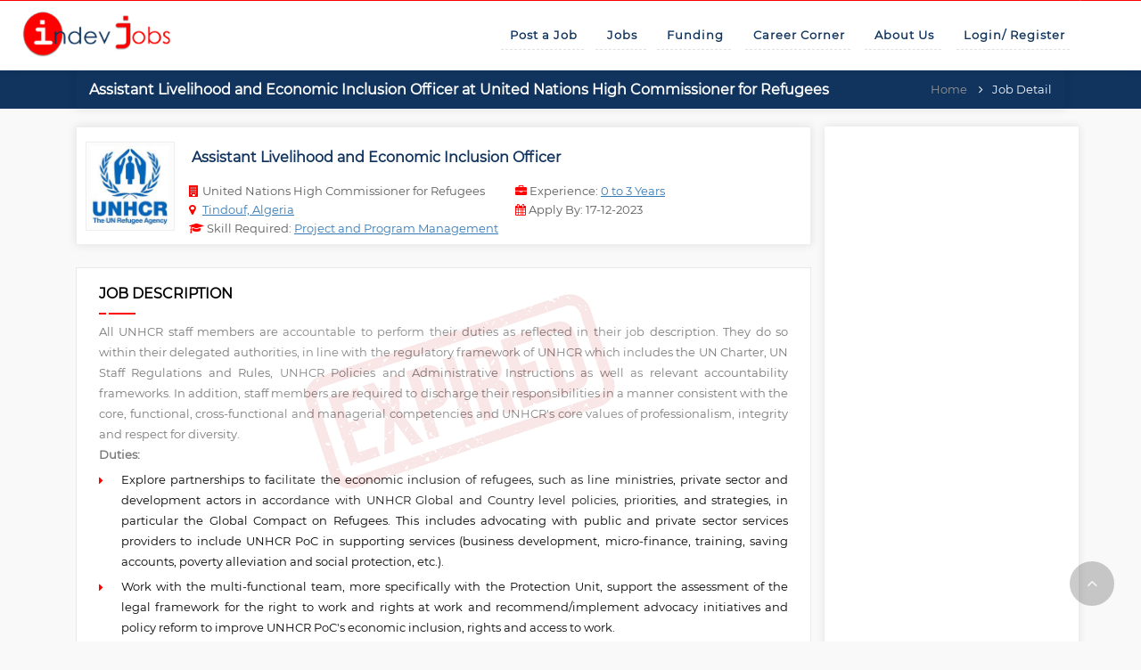

--- FILE ---
content_type: text/html; charset=UTF-8
request_url: https://indevjobs.org/jobs/assistant-livelihood-and-economic-inclusion-officer-2
body_size: 13093
content:
<!DOCTYPE html>
<html lang="en">
<meta http-equiv="content-type" content="text/html;charset=utf-8">

<title>Assistant Livelihood and Economic Inclusion Officer at United Nations High Commissioner for Refugees in Tindouf, Algeria</title>

<head>

 
   <meta property="og:title" content="Indev Jobs – Jobs in International Development" />
   <meta property="og:type" content="website" />
   <meta property="og:image" content="https://indevjobs.org/public/assets/images/header/logo2.png" />
   <meta property="og:url" content="https://indevjobs.org/" />
  <meta property="og:title" content="Assistant Livelihood and Economic Inclusion Officer at United Nations High Commissioner for Refugees in Tindouf, Algeria" />
<meta property="og:description" content="United Nations High Commissioner for Refugees is looking for a Assistant Livelihood and Economic Inclusion Officer with 0 to 3 Years of experience. The position will be based out of Tindouf, Algeria" />
<meta property="og:type" content="website" />
<meta property="og:url" content="https://indevjobs.org/jobs/assistant-livelihood-and-economic-inclusion-officer-2" />
<meta property="og:image" content="https://indevjobs.org/public/public/assets/images/header/logo2.png" />
   <script type="application/ld+json">
      {
         "@context": "https://schema.org",
         "@type": "Organization",
         "name": "Indev Jobs",
         "url": "https://indevjobs.org/",
         "logo": "https://indevjobs.org/public/assets/images/header/logo2.png",
         "sameAs": [
            "https://www.facebook.com/IndevJobs",
            "https://twitter.com/IndevJobs",
            "https://www.linkedin.com/company/indev-jobs/"
         ],
         "description": "Indev Jobs provides job listings and career opportunities in international development, focusing on NGO jobs, consultancies, and international organizations."
      }
   </script>

   <meta content="width=device-width, initial-scale=1.0" name="viewport" />
   <meta name="keywords" content="Assistant Livelihood and Economic Inclusion Officer at United Nations High Commissioner for Refugees, Jobs in United Nations High Commissioner for Refugees, 0 to 3 Years experience jobs in Algeria, United Nations High Commissioner for Refugees Jobs, Assistant Livelihood and Economic Inclusion Officer job with 0 to 3 Years of experience">
   <meta name="description" content="United Nations High Commissioner for Refugees is looking for a Assistant Livelihood and Economic Inclusion Officer with 0 to 3 Years of experience. The position will be based out of Tindouf, Algeria at United Nations High Commissioner for Refugees">
   <link rel="canonical" href="https://indevjobs.org/jobs/assistant-livelihood-and-economic-inclusion-officer-2" />
   <meta name=author content="Indev Jobs">
   <meta name="robots" content="noodp,noydir" />
   <meta name="Language" content="English" />
   <meta name='rating' content='General'>
   <meta name='revisit-after' content='7 days'>
   <META name="YahooSeeker" content="INDEX, FOLLOW">
   <META name="msnbot" content="INDEX, FOLLOW">
   <META name="allow-search" content="yes">
   <meta name="MobileOptimized" content="320" />
   <!--srart theme style -->
   <!-- <link rel="stylesheet" href="https://cdnjs.cloudflare.com/ajax/libs/font-awesome/6.4.0/css/all.min.css" integrity="sha512-iecdLmaskl7CVkqkXNQ/ZH/XLlvWZOJyj7Yy7tcenmpD1ypASozpmT/E0iPtmFIB46ZmdtAc9eNBvH0H/ZpiBw==" crossorigin="anonymous" referrerpolicy="no-referrer" /> -->
   <link href="https://cdn.jsdelivr.net/npm/bootstrap@5.2.3/dist/css/bootstrap.min.css" rel="stylesheet">
   <link rel="stylesheet" type="text/css" href="https://indevjobs.org/public/assets/css/animate.css" />
   <link rel="stylesheet" type="text/css" href="https://indevjobs.org/public/assets/css/bootstrap.css" />
   <link rel="stylesheet" type="text/css" href="https://indevjobs.org/public/assets/css/font-awesome.css" />
   <link rel="stylesheet" type="text/css" href="https://indevjobs.org/public/assets/css/fonts.css" />
   <link rel="stylesheet" type="text/css" href="https://indevjobs.org/public/assets/css/reset.css" />
   <link rel="stylesheet" type="text/css" href="https://indevjobs.org/public/assets/css/owl.carousel.css" />
   <link rel="stylesheet" type="text/css" href="https://indevjobs.org/public/assets/css/select2.css" />
   <link rel="stylesheet" type="text/css" href="https://indevjobs.org/public/assets/css/jquery-ui.css" />
   <link rel="stylesheet" type="text/css" href="https://indevjobs.org/public/assets/css/owl.theme.default.css" />
   <link rel="stylesheet" type="text/css" href="https://indevjobs.org/public/assets/css/flaticon.css" />
   <link rel="stylesheet" type="text/css" href="https://indevjobs.org/public/assets/css/sumoselect.css" />
   <link rel="stylesheet" type="text/css" href="https://indevjobs.org/public/assets/css/style.css" />
   <link rel="stylesheet" type="text/css" href="https://indevjobs.org/public/assets/css/responsive.css" />
   <link rel="stylesheet" type="text/css" href="https://indevjobs.org/public/assets/css/bookmark.css" />
   <link rel="stylesheet" type="text/css" href="https://indevjobs.org/public/assets/css/header.css" />
   <link rel="stylesheet" type="text/css" href="https://jeremyfagis.github.io/dropify/dist/css/dropify.min.css">
   <script src="https://cdn.jsdelivr.net/npm/bootstrap@5.2.3/dist/js/bootstrap.bundle.min.js"></script>
   <style>
      .mainmenu ul li a {
         color: #000000;
         display: block;
         font-size: 13px;
         letter-spacing: 1px;
         text-transform: unset;
         padding: 27px 20px 27px 10px;
         font-family: 'Montserrat', sans-serif;
         -ms-filter: "progid:DXImageTransform.Microsoft.Alpha(Opacity=80)";
         position: relative;
      }
   </style>

   <!-- favicon links -->
   <link rel="shortcut icon" type="image/png" href="https://indevjobs.org/public/assets/images/header/favicon.ico" />
   <script src="https://indevjobs.org/public/assets/js/jquery_min.js"></script>

   <script async src="https://www.googletagmanager.com/gtag/js?id=UA-558609-5"></script>
   <script>
      window.dataLayer = window.dataLayer || [];

      function gtag() {
         dataLayer.push(arguments);
      }
      gtag('js', new Date());
      gtag('config', 'UA-558609-5');
   </script>

   <script src="https://www.google.com/recaptcha/api.js" async defer> </script>


   <!---------------------------------start Pendo------------------------------->
   <script>
      (function(apiKey) {
         (function(p, e, n, d, o) {
            var v, w, x, y, z;
            o = p[d] = p[d] || {};
            o._q = o._q || [];
            v = ['initialize', 'identify', 'updateOptions', 'pageLoad', 'track'];
            for (w = 0, x = v.length; w < x; ++w)(function(m) {
               o[m] = o[m] || function() {
                  o._q[m === v[0] ? 'unshift' : 'push']([m].concat([].slice.call(arguments, 0)));
               };
            })(v[w]);
            y = e.createElement(n);
            y.async = !0;
            y.src = 'https://cdn.pendo.io/agent/static/' + apiKey + '/pendo.js';
            z = e.getElementsByTagName(n)[0];
            z.parentNode.insertBefore(y, z);
         })(window, document, 'script', 'pendo');

         // This function creates anonymous visitor IDs in Pendo unless you change the visitor id field to use your app's values
         // This function uses the placeholder 'ACCOUNT-UNIQUE-ID' value for account ID unless you change the account id field to use your app's values
         // Call this function after users are authenticated in your app and your visitor and account id values are available
         // Please use Strings, Numbers, or Bools for value types.
         pendo.initialize({
            visitor: {
               id: 'VISITOR-UNIQUE-ID' // Required if user is logged in, default creates anonymous ID
               // email:        // Recommended if using Pendo Feedback, or NPS Email
               // full_name:    // Recommended if using Pendo Feedback
               // role:         // Optional

               // You can add any additional visitor level key-values here,
               // as long as it's not one of the above reserved names.
            },

            account: {
               id: 'ACCOUNT-UNIQUE-ID' // Required if using Pendo Feedback, default uses the value 'ACCOUNT-UNIQUE-ID'
               // name:         // Optional
               // is_paying:    // Recommended if using Pendo Feedback
               // monthly_value:// Recommended if using Pendo Feedback
               // planLevel:    // Optional
               // planPrice:    // Optional
               // creationDate: // Optional

               // You can add any additional account level key-values here,
               // as long as it's not one of the above reserved names.
            }
         });
      })('7a6e6562-c409-40e4-40c4-e07ca27e0fcf');
   </script>
   <!---------------------------------End Pendo------------------------------->


   <!---------------------------Fullstory-------------------------------->
   <!-- <script>
window['_fs_host'] = 'fullstory.com';
window['_fs_script'] = 'edge.fullstory.com/s/fs.js';
window['_fs_org'] = 'o-1P7SXS-na1';
window['_fs_namespace'] = 'FS';
(function(m,n,e,t,l,o,g,y){
    if (e in m) {if(m.console && m.console.log) { m.console.log('FullStory namespace conflict. Please set window["_fs_namespace"].');} return;}
    g=m[e]=function(a,b,s){g.q?g.q.push([a,b,s]):g._api(a,b,s);};g.q=[];
    o=n.createElement(t);o.async=1;o.crossOrigin='anonymous';o.src='https://'+_fs_script;
    y=n.getElementsByTagName(t)[0];y.parentNode.insertBefore(o,y);
    g.identify=function(i,v,s){g(l,{uid:i},s);if(v)g(l,v,s)};g.setUserVars=function(v,s){g(l,v,s)};g.event=function(i,v,s){g('event',{n:i,p:v},s)};
    g.anonymize=function(){g.identify(!!0)};
    g.shutdown=function(){g("rec",!1)};g.restart=function(){g("rec",!0)};
    g.log = function(a,b){g("log",[a,b])};
    g.consent=function(a){g("consent",!arguments.length||a)};
    g.identifyAccount=function(i,v){o='account';v=v||{};v.acctId=i;g(o,v)};
    g.clearUserCookie=function(){};
    g.setVars=function(n, p){g('setVars',[n,p]);};
    g._w={};y='XMLHttpRequest';g._w[y]=m[y];y='fetch';g._w[y]=m[y];
    if(m[y])m[y]=function(){return g._w[y].apply(this,arguments)};
    g._v="1.3.0";
})(window,document,window['_fs_namespace'],'script','user');
</script> -->
   <!----------------------------End Full story ---------------------->
</head>

<body>
   <div id="fb-root"></div>
      <div class="ijobs_top_header_img_wrapper">
      <div class="gc_main_menu_wrapper">
         <div class="container-fluid">
            <div class="row">
               <div class="col-lg-2 col-md-2 col-sm-12 col-xs-12 hidden-xs hidden-sm full_width">
                  <div class="gc_header_wrapper">
                     <div class="gc_logo">
                        <a href="https://indevjobs.org"><img src="https://indevjobs.org/public/assets/images/header/logo2.png" alt="Logo" class="img-responsive"></a>
                     </div>
                  </div>
               </div>
               <div class="col-lg-10 col-md-10 col-sm-12 col-xs-12 center_responsive">
                  <!-- <div class="ijobs_navi_right_btn_wrapper pull-right">
                              <ul>
                                 <li><a href="https://indevjobs.org/signin"> Login/ Register</a></li>
                              </ul>
                           </div> -->
                  <div class="header-area hidden-menu-bar stick" id="sticker">
                     <!-- mainmenu start -->
                     <div class="mainmenu">
                        <ul class="float_left">
                           <li class="has-mega">
                              <a href="https://indevjobs.org/products/post-a-job" class="gc_main_navigation">Post a Job</a>

                           </li>
                           <li class="has-mega"><a href="https://indevjobs.org" class="gc_main_navigation"> Jobs</a></li>
                           <li class="has-mega"><a href="https://indevjobs.org/funding" class="gc_main_navigation"> Funding</a></li>
                           <li class="has-mega"><a href="https://indevjobs.org/career" target="_blank" class="gc_main_navigation"> Career Corner</a></li>
                           <li class="has-mega"><a href="https://indevjobs.org/content/about-us" class="gc_main_navigation"> About Us</a></li>
                           <li class="has-mega">
                              <a href="#" class="gc_main_navigation">Login/ Register</a>
                              <ul class="menu">
                                 <li class="first leaf"><a href="https://indevjobs.org/jobseeker/login" title="">Jobseeker</a></li>
                                 <li class="last leaf" style="text-align: left;"><a href="https://indevjobs.org/recruiter" title="">Recruiter</a></li>
                                 <!-- <li class="last leaf" style="text-align: left;"><a href="https://indevjobs.org/subscriber-login" title="">Subscriber</a></li> -->
                              </ul>
                           </li>
                        </ul>
                     </div>
                     <header class="mobail_menu">
                        <div class="container-fluid">
                           <div class="row">
                              <div class="col-xs-6 col-sm-6">
                                 <div class="gc_logo">
                                    <a href="https://indevjobs.org"><img src="https://indevjobs.org/public/assets/images/header/logo2.png" alt="Logo"></a>
                                 </div>
                              </div>
                              <div class="col-xs-6 col-sm-6">
                                 <div class="cd-dropdown-wrapper">
                                    <a class="house_toggle" href="#0">
                                       <i class="fa fa-bars"></i>
                                    </a>
                                    <nav class="cd-dropdown">
                                       <a href="https://indevjobs.org"><img src="https://indevjobs.org/public/assets/images/header/logo2.png" alt="Logo"></a>
                                       <a href="#0" class="cd-close">Close</a>
                                       <ul class="cd-dropdown-content">
                                          <li class="has-children">
                                             <a href="#">Post on Indev</a>
                                             <ul class="cd-secondary-dropdown is-hidden">
                                                <li class="go-back"><a href="#0">Go Back</a></li>
                                                <li><a href="https://indevjobs.org/products/post-a-job">Post a Job</a></li>
                                                <li><a href="https://indevjobs.org/add-funding">Post a Funding Opportunity</a></li>
                                             </ul>
                                          </li>
                                          <li><a href="https://indevjobs.org"> Jobs</a></li>
                                          <li><a href="https://indevjobs.org/funding"> Funding</a></li>
                                          <li><a href="https://indevjobs.org/career"> Career Corner</a></li>
                                          <li><a href="https://indevjobs.org/content/about-us"> About Us</a></li>
                                          <li><a href="https://indevjobs.org/signin"> Login/ Register</a></li>
                                    </nav>
                                 </div>
                              </div>
                           </div>
                        </div>
                     </header>
                  </div>
               </div>
            </div>
         </div>
      </div>
   </div>

      <!-- Header Wrapper End -->

<style>
    .ijobs_listing_left_sidebar_wrapper a {
        color: #337ab7;
    }

    .job-txt a {
        color: #337ab7;
    }

    @media  only screen and (max-width:991px) {
        .job-details .job-data {
            display: block;
        }
    }

    .job-details .job-data {
        display: block;
    }

    .top-right-side-content {
        margin: 6% 0 0 15%;
    }

    .skill_required {
        color: #392ab1;
        font-weight: 700;
        font-size: smaller;
        text-decoration: underline;
    }

    .apply_by {
        color: black;
        font-size: 1rem;
    }

    /* .job-location-experience {
    min-width: 223px;
    margin-left: 21%;
} */
    .redir_link {
        text-decoration: underline;
        color: #337ab7;
    }

    .expired-watermark {
        position: relative;
    }

    .expired-watermark::after {
        content: "";
        position: absolute;
        top: 0;
        left: 27%;
        width: 100%;
        height: 100%;
        background: url("https://indevjobs.org/public/assets/images/Expired-Stamp.jpg") no-repeat;
        background-size: 50%;
        opacity: 0.1;
        z-index: 1;
        pointer-events: none;
    }
</style>
<script type="text/javascript" src="https://platform-api.sharethis.com/js/sharethis.js#property=6279fca9c199720019a382be&product=inline-share-buttons" async="async">
</script>

<!-- Header Wrapper End -->
<div class="breadcrumb-bg">
    <div class="container">
        <div class=" breadcrumb-div mb-0">
            <div>
                <h4>Assistant Livelihood and Economic Inclusion Officer at United Nations High Commissioner for Refugees</h4>
            </div>
            <div>
                <div class="ijobs_tittle_breadcrumb_wrapper">
                    <ul>
                        <li><a href="https://indevjobs.org">Home</a> <i class="fa fa-angle-right"></i></li>
                        <li>Job Detail </li>
                    </ul>
                </div>
            </div>
        </div>
    </div>
</div>
<!-- jp tittle slider Wrapper Start -->

</div>
<!-- jp tittle slider Wrapper End -->
<!-- jp first sidebar Wrapper Start -->
<div class="ijobs_first_sidebar_main_wrapper">
    <div class="container">
        <div class="row">
            <div class="col-lg-9 col-md-9 col-sm-12 col-xs-12">
                <div class="row">
                    <div class="col-md-12">
                                                    <div class="job-box job-details">
                            <div class="job-data">
                                <div class="job-top justify-c-left">
                                    <div class="job-img mr-2">
                                        <img src="https://indevjobs.org/public/storage/organization/img-1652852291-6284864347104.jpg" />
                                    </div>
                                    <div class="job-txt" style="display: block; margin-left: 9px;">
                                        <div>
                                            <h4 class="inner-job">Assistant Livelihood and Economic Inclusion Officer </h4>
                                        </div>
                                        <div class="job-short-desc">
                                            <div>
                                                <p><span style="color: red"><i class="fa fa-building"></i></span> United Nations High Commissioner for Refugees</p>
                                                <p><span style="color: red"><i class="fa fa-map-marker"></i></span> <a class="redir_link" href="https://indevjobs.org?country=5&amp;city=801">Tindouf, Algeria</a></p>
                                                <p><span style="color: red"><i class="fa fa-graduation-cap"></i></span> Skill Required: <a class="redir_link" href="https://indevjobs.org?skills=19"><span> Project and Program Management</span></a></p>
                                            </div>
                                            <div>
                                                <p><span style="color: red"><i class="fa fa-briefcase"></i></span> Experience: <a class="redir_link" href="https://indevjobs.org?experiance=15"> 0 to 3 Years </a></p>
                                                <p><span style="color: red"><i class="fa fa-calendar"></i></span> Apply By: 17-12-2023</span> <span></span></p>
                                            </div>
                                        </div>
                                    </div>
                                </div>
                            </div>
                            <!-- <div class="job-footer">
                                <p><span><i class="fa fa-calendar"></i> Apply By: 17-12-2023</span> <span></span></p>
                            </div> -->
                    </div>
                </div>
                <div class="col-lg-12 col-md-12 col-sm-12 col-xs-12">
                    <div class="ijobs_listing_left_sidebar_wrapper expired-watermark">
                        <div class="cc_featured_product_main_wrapper">
                            <div class="ijobs_hiring_heading_wrapper ijobs_job_post_heading_wrapper mb-3">
                                <h2>Job Description</h2>
                            </div>
                        </div>
                        <!-- <h3>Description</h3> -->
                        <p class="text-justify"><div style="text-align: justify;">All UNHCR staff members are accountable to perform their duties as reflected in their job description. They do so within their delegated authorities, in line with the regulatory framework of UNHCR which includes the UN Charter, UN Staff Regulations and Rules, UNHCR Policies and Administrative Instructions as well as relevant accountability frameworks. In addition, staff members are required to discharge their responsibilities in a manner consistent with the core, functional, cross-functional and managerial competencies and UNHCR&#39;s core values of professionalism, integrity and respect for diversity.<br />
<strong>Duties:</strong></div>

<ul>
	<li style="text-align: justify;">Explore partnerships to facilitate the economic inclusion of refugees, such as line ministries, private sector and development actors in accordance with UNHCR Global and Country level policies, priorities, and strategies, in particular the Global Compact on Refugees. This includes advocating with public and private sector services providers to include UNHCR PoC in supporting services (business development, micro-finance, training, saving accounts, poverty alleviation and social protection, etc.).</li>
	<li style="text-align: justify;">Work with the multi-functional team, more specifically with the Protection Unit, support the assessment of the legal framework for the right to work and rights at work and recommend/implement advocacy initiatives and policy reform to improve UNHCR PoC&#39;s economic inclusion, rights and access to work.</li>
	<li style="text-align: justify;">Build on UNHCR databases to support regular information sharing and coordination among different humanitarian, developmental and governmental stakeholders. This includes supporting the implementation of socioeconomic and wealth ranking surveys utilising community-based strategies to inform targeting, monitoring and facilitation of development programmes.</li>
	<li style="text-align: justify;">Conduct necessary assessments in collaboration with relevant private and public stakeholders, including impact assessments on local economies and surveys that help to identify investment and funding opportunities that enhance the economic inclusion of UNHCR PoC.</li>
	<li style="text-align: justify;">In case UNHCR is implementing specific livelihoods activities, work closely with and provide technical assistance on livelihoods interventions to help ensure they are market-based, and that the role of UNHCR has been strategically determined in consideration of its comparative advantage vis-&agrave;-vis other partners.</li>
	<li style="text-align: justify;">Support the identification and management of risks and seek to seize opportunities impacting objectives in the area of responsibility. Ensure decision making in risk based in the functional area of work. Raise risks, issues and concerns to a supervisor or to relevant functional colleague(s).</li>
	<li style="text-align: justify;">Perform other related duties as required.</li>
</ul>

<div style="text-align: justify;"><strong>Minimum Qualifications:</strong></div>

<ul>
	<li style="text-align: justify;">Education &amp; Professional Work Experience</li>
	<li style="text-align: justify;">Years of Experience / Degree Level</li>
	<li style="text-align: justify;">For P1/NOA - 1 year relevant experience with Undergraduate degree; or no experience with Graduate degree; or no experience with Doctorate degree</li>
</ul>

<div style="text-align: justify;"><strong>Functional Skills:</strong></div>

<ul>
	<li style="text-align: justify;">LV-Strategic Planning and Advocacy for Refugee Socioeconomic Rights</li>
	<li style="text-align: justify;">MG-Project Management</li>
	<li style="text-align: justify;">SO-Networking</li>
	<li style="text-align: justify;">CO-Drafting and Documentation</li>
	<li style="text-align: justify;">(Functional Skills marked with an asterisk* are essential)</li>
</ul>

<div style="text-align: justify;"><strong>Language Requirements:</strong></div>

<ul>
	<li style="text-align: justify;">For International Professional and Field Service jobs: Knowledge of English and UN working language of the duty station if not English.</li>
	<li style="text-align: justify;">For National Professional jobs: Knowledge of English and UN working language of the duty station if not English and local language.</li>
	<li style="text-align: justify;">For General Service jobs: Knowledge of English and/or UN working language of the duty station if not English.</li>
</ul>

<div><strong>Source:&nbsp;</strong><a href="https://unhcr.wd3.myworkdayjobs.com/en-US/External/job/Tindouf-Algeria/Assistant-Livelihood-and-Economic-Inclusion-Officer_JR2331431" target="_blank">https://unhcr.wd3.myworkdayjobs.com/en-US/External/job/Tindouf-Algeria/Assistant-Livelihood-and-Economic-Inclusion-Officer_JR2331431</a></div></p>

                        <div class="sharethis-inline-share-buttons"></div>
                        <!---  <form action="" method="post" class="form-recommend">
                    <div class="cc_featured_product_main_wrapper">
                        <div class="ijobs_hiring_heading_wrapper ijobs_job_post_heading_wrapper mb-3">
                            <!-- <h2>Recommend your friend</h2>
                            
                        </div>
                    </div>
                    <!-- <div class="row">
                        <div class="col-lg-6 col-md-6 col-sm-12 col-xs-12">
                        
                            <div class="formsix-pos">
                                <div class="form-group i-email">
                                    <input type="email" class="form-control" required="" id="email1" placeholder="Your Email*">
                                </div>
                            </div>
                        </div>
                        <div class="col-lg-6 col-md-6 col-sm-12 col-xs-12">
                            <div class="formsix-pos">
                                <div class="form-group i-email">
                                    <input type="email" class="form-control" required="" id="email2" placeholder="Your Friend's Email*">
                                </div>
                            </div>
                        </div>
                        <div class="col-lg-12 col-md-12 col-sm-12 col-xs-12">
                            <button type="submit" name="submit" class="submit_btn"><i class="fa fa-paper-plane"></i> Submit</button>
                                
                        </div>
                    </div> -->
                        </form>
                    </div>
                </div>

            </div>
        </div>

        <div class="col-lg-3 col-md-3 col-sm-12 col-xs-12">
            <div class="ijobs_first_right_sidebar_main_wrapper">
                <div class="row">
                    <div class="side-bar pt-0 pb-0 mb-3">
                        <div class="row">
                            <div class="col-md-12">
                                <script async src="https://pagead2.googlesyndication.com/pagead/js/adsbygoogle.js?client=ca-pub-7668498691138814"
                                    crossorigin="anonymous"></script>
                                <!-- 350*720 -->
                                <ins class="adsbygoogle"
                                    style="display:block"
                                    data-ad-client="ca-pub-7668498691138814"
                                    data-ad-slot="7576979879"
                                    data-ad-format="auto"
                                    data-full-width-responsive="true"></ins>
                                <script>
                                    (adsbygoogle = window.adsbygoogle || []).push({});
                                </script>
                            </div>
                        </div>
                    </div>
                    <div class="col-lg-12 col-md-12 col-sm-12 col-xs-12">
                                                <div class="side-bar">
                            <div class="top-bar">
                                <h3>Premium Jobs</h3>
                            </div>
                            <div class="row">
                                <div class="col-md-12">
    
        <div>
        <a href="https://indevjobs.org/jobs/deputy-head-of-guarantee-and-grant-transactions-management-department-f-m">
            <div class="job-list premium">
                <div class="job-img">
                    <div>
                        <img src="https://indevjobs.org/public/storage/organization/img-1764841591-69315877795ec.png" alt="Logo" />
                    </div>
                </div>
                <div class="job-data">
                    <h4>Deputy Head of Guarantee and Grant Transactions Management Department (f/m/*)</h4>
                    <p>ACGF – Afghan Credit Guarantee Foundation, Berlin, Germany</p>
                </div>
            </div>
        </a>
    </div>
        <div>
        <a href="https://indevjobs.org/jobs/data-and-process-automation-analyst-f-m-temporary-contract-for-15-months">
            <div class="job-list premium">
                <div class="job-img">
                    <div>
                        <img src="https://indevjobs.org/public/storage/organization/img-1764841591-69315877795ec.png" alt="Logo" />
                    </div>
                </div>
                <div class="job-data">
                    <h4>Data and Process Automation Analyst (f/m/*) – Temporary Contract for 15 months</h4>
                    <p>ACGF – Afghan Credit Guarantee Foundation, Berlin, Germany</p>
                </div>
            </div>
        </a>
    </div>
        <div>
        <a href="https://indevjobs.org/jobs/executive-business-development-consultant-indo-pacific-region">
            <div class="job-list premium">
                <div class="job-img">
                    <div>
                        <img src="https://indevjobs.org/public/storage/organization/img-1764278335-6928c03f04fda.jpg" alt="Logo" />
                    </div>
                </div>
                <div class="job-data">
                    <h4>Executive Business Development Consultant – Indo-Pacific Region</h4>
                    <p>Federation of Canadian Municipalities (FCM), Ottawa, Canada</p>
                </div>
            </div>
        </a>
    </div>
        


</div>                            </div>
                        </div>
                                                <!-- <div class="side-bar">
                            <div class="col-lg-12 col-md-12 col-sm-12 col-xs-12" style="padding: 0;">
                                <div class="ijobs_add_resume_wrapper">
                                    <div class="ijobs_add_resume_img_overlay"></div>
                                    <div class="ijobs_add_resume_cont">
                                        <h4>Get instant alert on jobs and funding opportunities</h4>
                                        <ul>
                                            <li><a href="https://indevjobs.org/create-alert"> Register Here</a></li>
                                        </ul>
                                    </div>
                                </div>
                            </div>

                            <div class="row">
                                <div class="col-md-12">
                                    <div class="article-sld">
                                    </div>
                                </div>
                            </div>
                        </div> -->


                                                <div class="side-bar mt-30 pt-0 pb-0">
                            <div class="row">
                                <div class="ads">

                                </div>
                            </div>
                        </div>
                        

                        <!-- <div class="col-lg-12 col-md-12 col-sm-12 col-xs-12">
                            <div class="side-bar">
                                <div class="row">
                                  
                                
                                </div>
                            </div>
                        </div>  -->
                    </div>
                    
                    


        

        


</div>
</div>
</div>
</div>




</div>
</div>
<!-- jp first sidebar Wrapper End -->

<script type="application/ld+json">
    {
        "@context": "https://schema.org/",
        "@type": "JobPosting",
        "title": "Assistant Livelihood and Economic Inclusion Officer",
        "description": "&lt;div style=&quot;text-align: justify;&quot;&gt;All UNHCR staff members are accountable to perform their duties as reflected in their job description. They do so within their delegated authorities, in line with the regulatory framework of UNHCR which includes the UN Charter, UN Staff Regulations and Rules, UNHCR Policies and Administrative Instructions as well as relevant accountability frameworks. In addition, staff members are required to discharge their responsibilities in a manner consistent with the core, functional, cross-functional and managerial competencies and UNHCR&amp;#39;s core values of professionalism, integrity and respect for diversity.&lt;br /&gt;
&lt;strong&gt;Duties:&lt;/strong&gt;&lt;/div&gt;

&lt;ul&gt;
	&lt;li style=&quot;text-align: justify;&quot;&gt;Explore partnerships to facilitate the economic inclusion of refugees, such as line ministries, private sector and development actors in accordance with UNHCR Global and Country level policies, priorities, and strategies, in particular the Global Compact on Refugees. This includes advocating with public and private sector services providers to include UNHCR PoC in supporting services (business development, micro-finance, training, saving accounts, poverty alleviation and social protection, etc.).&lt;/li&gt;
	&lt;li style=&quot;text-align: justify;&quot;&gt;Work with the multi-functional team, more specifically with the Protection Unit, support the assessment of the legal framework for the right to work and rights at work and recommend/implement advocacy initiatives and policy reform to improve UNHCR PoC&amp;#39;s economic inclusion, rights and access to work.&lt;/li&gt;
	&lt;li style=&quot;text-align: justify;&quot;&gt;Build on UNHCR databases to support regular information sharing and coordination among different humanitarian, developmental and governmental stakeholders. This includes supporting the implementation of socioeconomic and wealth ranking surveys utilising community-based strategies to inform targeting, monitoring and facilitation of development programmes.&lt;/li&gt;
	&lt;li style=&quot;text-align: justify;&quot;&gt;Conduct necessary assessments in collaboration with relevant private and public stakeholders, including impact assessments on local economies and surveys that help to identify investment and funding opportunities that enhance the economic inclusion of UNHCR PoC.&lt;/li&gt;
	&lt;li style=&quot;text-align: justify;&quot;&gt;In case UNHCR is implementing specific livelihoods activities, work closely with and provide technical assistance on livelihoods interventions to help ensure they are market-based, and that the role of UNHCR has been strategically determined in consideration of its comparative advantage vis-&amp;agrave;-vis other partners.&lt;/li&gt;
	&lt;li style=&quot;text-align: justify;&quot;&gt;Support the identification and management of risks and seek to seize opportunities impacting objectives in the area of responsibility. Ensure decision making in risk based in the functional area of work. Raise risks, issues and concerns to a supervisor or to relevant functional colleague(s).&lt;/li&gt;
	&lt;li style=&quot;text-align: justify;&quot;&gt;Perform other related duties as required.&lt;/li&gt;
&lt;/ul&gt;

&lt;div style=&quot;text-align: justify;&quot;&gt;&lt;strong&gt;Minimum Qualifications:&lt;/strong&gt;&lt;/div&gt;

&lt;ul&gt;
	&lt;li style=&quot;text-align: justify;&quot;&gt;Education &amp;amp; Professional Work Experience&lt;/li&gt;
	&lt;li style=&quot;text-align: justify;&quot;&gt;Years of Experience / Degree Level&lt;/li&gt;
	&lt;li style=&quot;text-align: justify;&quot;&gt;For P1/NOA - 1 year relevant experience with Undergraduate degree; or no experience with Graduate degree; or no experience with Doctorate degree&lt;/li&gt;
&lt;/ul&gt;

&lt;div style=&quot;text-align: justify;&quot;&gt;&lt;strong&gt;Functional Skills:&lt;/strong&gt;&lt;/div&gt;

&lt;ul&gt;
	&lt;li style=&quot;text-align: justify;&quot;&gt;LV-Strategic Planning and Advocacy for Refugee Socioeconomic Rights&lt;/li&gt;
	&lt;li style=&quot;text-align: justify;&quot;&gt;MG-Project Management&lt;/li&gt;
	&lt;li style=&quot;text-align: justify;&quot;&gt;SO-Networking&lt;/li&gt;
	&lt;li style=&quot;text-align: justify;&quot;&gt;CO-Drafting and Documentation&lt;/li&gt;
	&lt;li style=&quot;text-align: justify;&quot;&gt;(Functional Skills marked with an asterisk* are essential)&lt;/li&gt;
&lt;/ul&gt;

&lt;div style=&quot;text-align: justify;&quot;&gt;&lt;strong&gt;Language Requirements:&lt;/strong&gt;&lt;/div&gt;

&lt;ul&gt;
	&lt;li style=&quot;text-align: justify;&quot;&gt;For International Professional and Field Service jobs: Knowledge of English and UN working language of the duty station if not English.&lt;/li&gt;
	&lt;li style=&quot;text-align: justify;&quot;&gt;For National Professional jobs: Knowledge of English and UN working language of the duty station if not English and local language.&lt;/li&gt;
	&lt;li style=&quot;text-align: justify;&quot;&gt;For General Service jobs: Knowledge of English and/or UN working language of the duty station if not English.&lt;/li&gt;
&lt;/ul&gt;

&lt;div&gt;&lt;strong&gt;Source:&amp;nbsp;&lt;/strong&gt;&lt;a href=&quot;https://unhcr.wd3.myworkdayjobs.com/en-US/External/job/Tindouf-Algeria/Assistant-Livelihood-and-Economic-Inclusion-Officer_JR2331431&quot; target=&quot;_blank&quot;&gt;https://unhcr.wd3.myworkdayjobs.com/en-US/External/job/Tindouf-Algeria/Assistant-Livelihood-and-Economic-Inclusion-Officer_JR2331431&lt;/a&gt;&lt;/div&gt;",
        "hiringOrganization": {
            "@type": "Organization",
            "name": "United Nations High Commissioner for Refugees"
        },
        "datePosted": "2023-12-05 04:06:06",
        "validThrough": "17-12-2023",
        "jobLocation": {
            "@type": "Place",
            "address": {
                "@type": "PostalAddress",
                "streetAddress": "Tindouf",
                "addressLocality": "",
                "postalCode": "",
                "addressCountry": "Algeria"
            }
        }
    }
</script>
<div class="ijobs_main_footer_img_wrapper my-footer">
	<div class="ijobs_footer_main_wrapper">
		<div class="container">
			<div class="row">
				<div class="col-lg-12 col-md-12 col-sm-12 col-xs-12">
					<div class="ijobs_bottom_footer_Wrapper">
						<div class="row">
							<div class="col-lg-8 col-md-8 col-sm-12 col-xs-12">
								<div class="ijobs_bottom_footer_left_cont">
									<p>&copy; 2021 IndevJobs. All Rights Reserved. <!--| Technology Partner: <a href="http://indevconsultancy.com/" target="_blank">  Indev Consultancy Pvt. Ltd</a></p>-->
								</div>
								<div class="ijobs_bottom_top_scrollbar_wrapper ">
									<a href="javascript:" id="back-to-top"><i class="fa fa-angle-up"></i></a>
								</div>
							</div>
							<div class="col-lg-4 col-md-4 col-sm-12 col-xs-12">
								<div class="ft-right-div">
									<div class="social-links me-4">
										<!-- <a href="https://www.facebook.com/indev.jobs.378/" target="_blank" class="fs-4 me-2"><i class="fa fa-facebook"></i></a>
										<a href="https://www.instagram.com/indev.jobs/" target="_blank" class="fs-4 me-2"><i class="fa fa-instagram"></i></a> -->
										<a href="https://www.linkedin.com/groups/1898204/" target="_blank" class="fs-4 me-2"><i class="fa fa-linkedin"></i></a>
										<!-- <a href="https://x.com/indevjobs" target="_blank" class="fs-4 me-2"><i class="fa fa-twitter"></i></a> -->
										<!-- <a href="https://youtube.com/yourchannel" target="_blank" class="fs-4 me-2"><i class="fa fa-youtube"></i></a> -->
									</div>
									<div>
										<a href="#" target="_blank">Disclaimer</a> | <a href="#" target="_blank">Privacy Policy</a>
									</div>
								</div>

							</div>
						</div>
					</div>
				</div>
			</div>
		</div>
	</div>
</div>
<!-- jp footer Wrapper End -->

<!--main js file start-->
<script src="https://indevjobs.org/public/assets/js/jquery-ui-1.12.1.js"></script>
<script src="https://indevjobs.org/public/assets/js/bootstrap.js"></script>
<script src="https://indevjobs.org/public/assets/js/jquery.menu-aim.js"></script>
<script src="https://indevjobs.org/public/assets/js/jquery.countTo.js"></script>
<script src="https://indevjobs.org/public/assets/js/jquery.inview.min.js"></script>
<script src="https://indevjobs.org/public/assets/js/owl.carousel.js"></script>
<script src="https://indevjobs.org/public/assets/js/modernizr.js"></script>
<script src="https://indevjobs.org/public/assets/js/select2.full.min.js"></script>
<script src="https://indevjobs.org/public/assets/js/slick.js"></script>
<script src="https://indevjobs.org/public/assets/js/jquery.sumoselect.min.js"></script>
<script src="https://indevjobs.org/public/assets/js/jquery.validate.min.js"></script>
<script src="https://indevjobs.org/public/assets/js/custom.js"></script>
<script src="https://jeremyfagis.github.io/dropify/dist/js/dropify.min.js"></script>

<script>
	jQuery(function($) {
		var path = window.location.href;
		$("ul.navbar-nav a").each(function() {
			if (this.href === path) {
				$(this).parent().addClass("active");
				$(this).parent().parent().parent().addClass("active");
				$(this).addClass("active");
			}
		});
	});
</script>

<script>
	jQuery(document).ready(function() {
		jQuery('.partner-slider1').slick({
			draggable: false,
			slidesToShow: 4,
			infinite: true,
			slidesToScrol1: 1,
			autoplay: true,
			autoplaySpeed: 0,
			arrows: false,
			// prevArrow: "<button type='button' class='slick-prev pull-left'><i class='fa fa-angle-left' aria-hidden='true'></i></button>",
			// nextArrow: "<button type='button' class='slick-next pull-right'><i class='fa fa-angle-right' aria-hidden='true'></i></button>",
			speed: 3000,
			easing: 'linear',
			variableWidth: true,
			pauseOnHover: true,
			// slide: '.partner-slider1 .group',
			swipeToSlide: true,
		});
		jQuery('.partner-slider1').hover(function() {
			//jQuery('.slider').slick("slickSetOption", "slidesToScroll", 0, false);

		}, function() {
			//jQuery('.slider').slick("slickSetOption", "slidesToScroll", 1, false);                
		});
		jQuery('.partner-slider1 .item').hover(function() {
			var $neededSpace = (170 + 95);
			jQuery(this).removeClass('display-left');


			var $myPosX = ((jQuery('.partner-slider1').offset().left) + (jQuery('.partner-slider1').outerWidth(true))) - jQuery(this).offset().left;

			if ($myPosX < $neededSpace) {
				jQuery(this).addClass('display-left');

			}
		});
		jQuery('.prev').click(function() {
			alert("!");
			jQuery('.partner-slider1').slick('slickPrev');

		});
		jQuery('.next').hover(function() {
			jQuery('.partner-slider1').slick('slidesToScroll', 1, true, false);


		});

		// Custom carousel nav
		// jQuery('.our-partner-left').click(function() {
		// 	jQuery('.partner-slider1').slick('slickPrev');

		// });

		// jQuery('.our-partner-right').click(function(e) {
		// 	e.preventDefault();
		// 	jQuery('.partner-slider1').slick('slickNext');

		// });


	});
</script>
<script>
	var allslides = document.querySelector(".partner-slider1");
	for (var i = allslides.children.length; i >= 0; i--) {
		allslides.appendChild(allslides.children[Math.random() * i | 0]);
	};
</script>

<script>
	$('.mt-select, .login-mt-select').SumoSelect({
		selectAll: true,
	});
	$(document).ready(function() {
		var yearend = new Date().getFullYear();
		var yearstart = yearend - 18;
		var newstart = yearstart - 80;
		$('.datepicker').datepicker({
			changeMonth: true,
			changeYear: true,
			dateFormat: 'dd-mm-yy',
			yearRange: newstart + ":" + yearstart,
			maxDate: '-18y',
			autoclose: true,
		});
	});
	$(document).ready(function() {
		var yearend = new Date().getFullYear();
		var yearstart = yearend;
		var newstart = yearstart - 40;
		$('.datepicker_new').datepicker({
			changeMonth: true,
			changeYear: true,
			dateFormat: 'dd-mm-yy',
			yearRange: newstart + ":" + yearstart,
			maxDate: '0y',
			autoclose: true,
		});
	});
</script>
<script>
	$(document).ready(function() {
		var yearend = new Date().getFullYear();
		var yearstart = yearend;
		var newstart = yearstart;
		$('.datepicker_d').datepicker({
			changeMonth: true,
			changeYear: true,
			dateFormat: 'dd-mm-yy',
			yearRange: newstart + ":" + yearstart,
			//maxDate: '-18y',
			autoclose: true,
		});
	});
</script>
<script>
	$("#edit-summary").click(function() {
		$('#summary').show();
		$(this).hide();
	});
	$("#hide-summary").click(function() {
		$('#summary').hide();
		$('#edit-summary').show();
	});
</script>

<script>
	$('.multiple-select-select5').select2({
		placeholder: "Multiple country Selection",
		maximumSelectionLength: 6,
		closeOnSelect: false
	});
	$('.multiple-select-select4').select2({
		placeholder: "Multiple country Selection",
		maximumSelectionLength: 6,
		closeOnSelect: false
	});
	$('.multiple-select-select3').select2({
		placeholder: "Multiple State Selection",
		maximumSelectionLength: 6,
		closeOnSelect: false
	});
	$('.multiple-select-select2').select2({
		placeholder: "Multiple Skill Selection",
		maximumSelectionLength: 6,
		closeOnSelect: false
	});

	$("#msform").validate({
		rules: {
			name: "required",
			country: "required",
			country_id: "required",
			email: {
				required: true,
				email: true
			},
			phone: {
				required: true,
				number: true,
				maxlength: 10,
				minlength: 10
			},
			job_type: "required",
			fundind_type: "required",
		},
		messages: {
			name: "Please specify your namee",
			email: "Please enter a valid email id",
			country_id: "Please select your country",
			phone: "Please enter a valid phone number",

		}
	})
	// jobseeker validation
	$.validator.addMethod('filesize', function(value, element, arg) {
		if (element.files[0].size <= arg) {
			return true;
		} else {
			return false;
		}
	});
	$("#jsform2").validate({
		rules: {
			dob: "required",
			gender: "required",
			skill_sets: "required",
			experience_id: "required",
			qualification_id: "required",
			pic: {
				required: false,
				// extension: "jpg | jpeg | png",
				// filesize : 100,
				//accept:"image/jpeg,image/png",
				//filesize: 100   //max size 100 kb
			},
			cv: {
				required: true,
			},
		},
		messages: {
			dob: "Please specify your date of birth",
			gender: "Please specify your gender",
			skill_sets: "Please select atleast one skill",
			phone: "Please enter a valid phone number",
			experience_id: "Please specify your experience",
			qualification_id: "Please specify your qualification",
			// pic: {
			// required: 'This field is required',
			// extension: "Please Select a valid extention",
			// filesize: 'max size must be equal to or less than 100 kb'
			// },
		}
	})

	$.validator.addMethod("specialChars", function(value, element) {
		var regex = new RegExp("^[a-zA-Z ]+$");
		var key = value;

		if (!regex.test(key)) {
			return false;
		}
		return true;
	}, "please use only alphanumeric or alphabetic characters");
	$("#regform").validate({
		rules: {
			full_name: {
				required: true,
				specialChars: true
			},
			country: "required",
			country_id: "required",
			state_id: "required",
			captcha: "required",
			qualification_id: "required",
			gender: "required",
			experance_id: "required",
			mobile_number: {
				required: true,
				number: true,
				maxlength: 10,
				minlength: 10
			},
			email: {
				required: true,
				email: true
			},
		},
		messages: {
			full_name: "Please specify your name.",
			email: "Please enter a valid email ID.",
			country_id: "Please select your country.",
			state_id: "Please select your State/Province/City.",
			mobile_number: "Please enter a valid mobile number.",
			experience_id: "Please specify your experience",
			qualification_id: "Please specify your qualification",
			gender: "Please specify your gender",
			captcha: "Please enter captcha.",
		}

	})
	$.validator.addMethod("pwcheck", function(value) {
		return /^[A-Za-z0-9\d=!\-@._*#$]*$/.test(value) // consists of only these
			&&
			/[a-z]/.test(value) // has a lowercase letter
			&&
			/\d/.test(value) // has a digit
	});
	$("#cngform").validate({
		rules: {
			new_password: {
				required: true,
				pwcheck: true,
				minlength: 8
			},
			confirm_password: {
				required: true,
				equalTo: "#new_password"
			},
		},
		messages: {
			new_password: {
				required: "Please provide a password",
				minlength: "Your password must be at least 8 characters long",
				pwcheck: "Password must contain special character, number, text, and minimum length should be 8"
			},
			confirm_password: {
				required: "Please provide a password",
				equalTo: "Please enter the same password as above"
			},

		}

	})
	/////
	$.validator.addMethod("pwcheck", function(value) {
		return /^[A-Za-z0-9\d=!\-@._*#$]*$/.test(value) // consists of only these
			&&
			/[a-z]/.test(value) // has a lowercase letter
			&&
			/\d/.test(value) // has a digit
	});
	$("#lgform").validate({
		rules: {
			email: {
				required: true,
				email: true,

			},
			captcha: "required",
		},
		messages: {
			email: "Please enter a valid email id.",
			password: "Please enter a valid password.",
			captcha: "Please enter captcha."
		}

	})
	//////
	$("#rstform").validate({
		rules: {
			password: {
				required: true,
				pwcheck: true,
				minlength: 8
			},
			password_confirmation: {
				required: true,
				equalTo: "#password"
			},
		},
		messages: {
			password: {
				required: "Please provide a password",
				minlength: "Your password must be at least 8 characters long",
				pwcheck: "Password must contain special character, number, text, and minimum length should be 8"
			},
			password_confirmation: {
				required: "Please provide a password",
				equalTo: "Please enter the same password as above"
			},

		}

	})
	$('#send-can-email').attr("disabled", "disabled");
	$('#jobseeker-select input[type=checkbox]').change(function() {
		//alert('running');
		slected_can = Array();
		$("#jobseeker-select input[type=checkbox]:checked").each(function() {
			slected_can.push($(this).val());
		});
		var total_count = $('#jobseeker-select').find('input[name="jobseeker_candidate[]"]:checked').length;
		if (total_count > 0) {
			$('#send-can-email').removeAttr("disabled");
		} else {
			$('#send-can-email').attr("disabled", "disabled");
		}
		$('#selected-profile').html(total_count);
		$('#jobseeker-select input[name="profiles"]').val(slected_can);

		// console.log(slected_can);
		// console.log(total_count);
	});
</script>

<script>
	$('.dropify').dropify();
</script>
<script>
	$('.dropify-dp').dropify({
		messages: {
			'default': 'Drag and drop a file here or click',
			'replace': 'Drag and drop or click to replace',
			'remove': 'Remove',
			'error': 'the file size is too big please select less than 100kb'
		}
	});
	$('.dropify-cv').dropify({
		messages: {
			'default': 'Drag and drop a file here or click',
			'replace': 'Drag and drop or click to replace',
			'remove': 'Remove',
			'error': 'the file size is too big please select less than 300kb'
		}
	});
</script>
<script>
	dob = new Date($('#agetext').attr('value'));
	var today = new Date();
	var age = Math.floor((today - dob) / (365.25 * 24 * 60 * 60 * 1000));
	//alert(dob);
	$('#agetext').text(age);
	$(document).ready(function() {
		(function(a) {
			a.fn.gdocsViewer = function(b) {
				var c = {
					width: "100%",
					height: "1200"
				};
				if (b) {
					a.extend(c, b)
				}
				return this.each(function() {
					var d = a(this).attr("href");
					var e = d.substring(d.lastIndexOf(".") + 1);
					if (/^(tiff|pdf|ppt|pps|doc|docx)$/.test(e)) {
						a(this).after(function() {
							var g = a(this).attr("id");
							var f = (typeof g !== "undefined" && g !== false) ? g + "-gdocsviewer" : "";
							return '<div id="' + f + '" class="gdocsviewer"><iframe id="iframe-doc" src="https://docs.google.com/viewer?embedded=true&url=' + encodeURIComponent(d) + '" width="' + c.width + '" height="' + c.height + '" style="border: none;"></iframe></div>'
						})
					}
				})
			}
		})(jQuery);
		//$('a.embed').gdocsViewer();
		$('a.embed').gdocsViewer();


		var head = $("#iframe-doc").contents().find("head");
		var css = '<style type="text/css">' +
			'.ndfHFb-c4YZDc-Wrql6b{background:white}; ' +
			'</style>';
		$(head).append(css);
	});
	$('.agecal').each(function() {
		dob = new Date($(this).attr('value'));
		var today = new Date();
		var age = Math.floor((today - dob) / (365.25 * 24 * 60 * 60 * 1000));
		//alert(dob);
		$(this).text(age);
	});

	$('body').on('focus', ".datepicker_new", function() {
		$(this).datepicker();
	});
	$('body').on('focus', ".datepicker_d", function() {
		$(this).datepicker();
	});
	$('body').on('focus', ".datepicker", function() {
		$(this).datepicker();
	});


	$.validator.addMethod("specialChars", function(value, element) {
		var regex = new RegExp("^[a-zA-Z ]+$");
		var key = value;

		if (!regex.test(key)) {
			return false;
		}
		return true;
	}, "please use only alphanumeric or alphabetic characters");
	$("#recuform").validate({
		rules: {
			full_name: {
				required: true,
				specialChars: true
			},
			country: "required",
			country_id: "required",
			captcha: "required",
			organization: "required",
			mobile_number: {
				required: true,
				number: true,
				maxlength: 10,
				minlength: 10
			},
			email: {
				required: true,
				email: true
			},
		},
		messages: {
			full_name: "Please specify your name.",
			email: "Please enter a valid email ID.",
			country_id: "Please select your country.",
			organization: "Please enter your organization.",
			mobile_number: "Please enter a valid mobile number.",
			captcha: "Please enter captcha.",
		}

	})
</script>
<script>
	$('#recUpdate').on('click', function() {
		//	alert("hii");
		var rec_name = $('#cperson_name').val();
		var org_name = $('#org_name').val();
		var recmobil = $('#recmobil').val();
		var recemail = $('#recemail').val();
		$.ajax({
			headers: {

				'X-CSRF-TOKEN': $('meta[name="csrf-token"]').attr('content')
			},
			url: "https://indevjobs.org/editrec",
			type: "post",
			data: {
				cperson_name: $('#cperson_name').val(),
				org_name: $('#org_name').val(),
				recmobil: $('#recmobil').val(),
				recemail: $('#recemail').val(),
				_token: 'CjBEl0T11OZhAqQBx80sBf2WRRt51G6puuos2Moa'
			},
			success: function(Result) {
				// alert(Result.status);
				if (Result.status) {
					localStorage.setItem("Status", Result.status)
					window.location.reload();
				}

			}
		})
	});
</script>
<script src="https://indevjobs.org/public/assets/toastr/toastr.min.js"></script>
<link rel="stylesheet" type="text/css" href="https://indevjobs.org/public/assets/toastr/toastr.min.css" />
<script>
	$(document).ready(function() {
		//get it if Status key found
		// console.log(localStorage.getItem("Status"));
		if (localStorage.getItem("Status")) {
			toastr.success('Data updated successfully', ' Alert', {
				timeOut: 5000
			});
			localStorage.clear();
		}
	});
</script>
<script>
	$("#recmobil").on("keypress keyup blur", function(event) {
		$(this).val($(this).val().replace(/[^\d].+/, ""));
		if ((event.which < 48 || event.which > 57)) {
			event.preventDefault();
		}
	});
</script>
<script>
	//   const inputField = document.getElementById('org_name','c_person');
	//   const errorMessage = document.getElementById('error-message');

	const nameInput = document.getElementById('org_name');
	const cInput = document.getElementById('cperson_name');
	const mobileInput = document.getElementById('recmobil');

	const nameError = document.getElementById('name-error');
	const emailError = document.getElementById('c-error');
	const passwordError = document.getElementById('mobile-error');

	function validateName() {
		if (nameInput.value.trim() === '') {
			nameError.style.display = 'block';
		} else {
			nameError.style.display = 'none';
		}
	}

	function validateCp() {
		if (cInput.value.trim() === '') {
			emailError.style.display = 'block';
		} else {
			emailError.style.display = 'none';
		}
	}

	function validatemobile() {
		if (mobileInput.value.trim() === '') {
			passwordError.style.display = 'block';
		} else {
			passwordError.style.display = 'none';
		}
	}
	nameInput.addEventListener('input', validateName);
	cInput.addEventListener('input', validateCp);
	mobileInput.addEventListener('input', validatemobile);
</script>
<script>
	function FilterValidate(rr) {
		const myButton = document.getElementById('filter-submit');
		if (rr != '') {
			// Remove the disabled attribute
			myButton.removeAttribute('disabled');
		} else {
			// Add the disabled attribute
			myButton.setAttribute('disabled', true);
		}
	}
</script>

<!-- faq script
<script>
        $(".faq-plus").on('click',function(){
            $(this).parent().parent().find('.faq-body').slideToggle();
        })
    </script> -->
</body>

</html>

--- FILE ---
content_type: text/html; charset=utf-8
request_url: https://www.google.com/recaptcha/api2/aframe
body_size: -87
content:
<!DOCTYPE HTML><html><head><meta http-equiv="content-type" content="text/html; charset=UTF-8"></head><body><script nonce="1LylXoUuqVvanPLkBBKxQg">/** Anti-fraud and anti-abuse applications only. See google.com/recaptcha */ try{var clients={'sodar':'https://pagead2.googlesyndication.com/pagead/sodar?'};window.addEventListener("message",function(a){try{if(a.source===window.parent){var b=JSON.parse(a.data);var c=clients[b['id']];if(c){var d=document.createElement('img');d.src=c+b['params']+'&rc='+(localStorage.getItem("rc::a")?sessionStorage.getItem("rc::b"):"");window.document.body.appendChild(d);sessionStorage.setItem("rc::e",parseInt(sessionStorage.getItem("rc::e")||0)+1);localStorage.setItem("rc::h",'1765715719798');}}}catch(b){}});window.parent.postMessage("_grecaptcha_ready", "*");}catch(b){}</script></body></html>

--- FILE ---
content_type: text/css
request_url: https://indevjobs.org/public/assets/css/flaticon.css
body_size: -16
content:
	/*
  	Flaticon icon font: Flaticon
  	Creation date: 22/11/2017 11:12
  	*/

@font-face {
  font-family: "Flaticon";
  src: url("../fonts/Flaticon.eot");
  src: url("../fonts/Flaticond41d.eot?#iefix") format("embedded-opentype"),
       url("../fonts/Flaticon.woff") format("woff"),
       url("../fonts/Flaticon.ttf") format("truetype"),
       url("http://webstrot.com/html/jobpro/job_light/fonts/Flaticon.svg#Flaticon") format("svg");
  font-weight: normal;
  font-style: normal;
}

@media screen and (-webkit-min-device-pixel-ratio:0) {
  @font-face {
    font-family: "Flaticon";
    src: url("http://webstrot.com/html/jobpro/job_light/css/Flaticon.svg#Flaticon") format("svg");
  }
}

[class^="flaticon-"]:before, [class*=" flaticon-"]:before,
[class^="flaticon-"]:after, [class*=" flaticon-"]:after {   
  font-family: Flaticon;
        font-size: 20px;
font-style: normal;
margin-left: 20px;
}

.flaticon-headphones:before { content: "\f100"; }
.flaticon-wallet:before { content: "\f101"; }
.flaticon-notification:before { content: "\f102"; }
.flaticon-shield:before { content: "\f103"; }
.flaticon-users:before { content: "\f104"; }
.flaticon-magnifying-glass:before { content: "\f105"; }
.flaticon-people:before { content: "\f106"; }
.flaticon-computer-screen:before { content: "\f107"; }
.flaticon-dots-menu:before { content: "\f108"; }

--- FILE ---
content_type: text/css
request_url: https://indevjobs.org/public/assets/css/style.css
body_size: 25071
content:
/*------------------------------------------------------------------
 
1. Body
2. Custom css / a
3. Preloader/ #preloader
4. Navigation
5. Slider
6. Tranding Slider
7. Hiring Slider
8. Recent Jobs
9. Caunter
10. Offering Slider
11. Testimonial Slider
12. Pricing Section
13. Mobail Apps Downlord Section
14. Notification Section
15. Footer

*/



/* About Us Page Start */
/* About Us Page End */

/*--------- Body Strat -------*/
h4, .h4 {
    font-size: 16px;
}
@media (min-width: 1200px){
  .container {
    width: 1314px;
  }
}
body, html {
  font-family: 'Montserrat', sans-serif;
  font-size: 13px;
  line-height: 23px;
  color: #797979;
  background:#f9f9f9;
  overflow-x:hidden;
}
/*---------- Custom Css Start -------*/
/*-- Preloader css start --*/
#preloader {
  background: linear-gradient(45deg, #1e4067, #fa0203);
  bottom: 0;
  left: 0;
  position: fixed;
  right: 0;
  top: 0;
  z-index: 2147483647;
  width: 100%;
  height: 100%;
}
#status {
    background-position: center center;
    background-repeat: no-repeat;
    height: auto;
    position: absolute;
    left: 50%;
    top: 50%;
    transform: translate(-50%,-50%);
    -webkit-transform: translate(-50%,-50%);
    -ms-transform: translate(-50%,-50%);
    -moz-transform: translate(-50%,-50%);
    -o-transform: translate(-50%,-50%);
}
#status img {
}
a {
  color: #797979;
  text-decoration: none;
}
a:hover, a:focus {
  color: #707070;
  text-decoration: none;
  outline: none;
}
h1, h2, h3, h4, h5, h6, .h1, .h2, .h3, .h4, .h5, .h6 {
  font-family: 'Montserrat', sans-serif;
  line-height: 1.1;
  color: #222222;
  margin:0;
  padding:0;
}
input, select, button, textarea {
  outline: none;
}
input:focus, select:focus, button:focus, textarea:focus {
  outline: none;
  box-shadow:none;
}
ul{
  list-style:none;
  margin:0;
  padding:0;
}

.btn {
    font-size: 13px;
}
/*-- Header Css Start --*/  
.gc_header_wrapper{
    float: left;
    width: 100%;
  text-align:center;
}
.gc_logo{
    float: left;
    width: auto;
}
.gc_logo img{
  display:inline-block;
}
.header-area{
  float:left;
  width:100%;
}

.header-area {
  padding-top: 0;
    width: 100%;
    z-index: 9999;
    -webkit-transition: all 0.3s ease 0s;
    transition: all 0.3s ease 0s;
}
.logo a {
    color: #fff;
    display: inline-block;
}
.logo a h2 {
    display: inline-block;
    margin: 0;
    font-weight: 500;
    text-transform: uppercase;
}
.logo a h2 span {
    background-color: #fff;
    color: #222;
    display: inline-block;
    padding: 5px 10px;
}
.ijobs_top_header_img_wrapper{
  float: left;
    width: 100%;
    /* height: 100%; */
    border-top: 1px solid #ff0000;
    position: relative;
    background-color: rgb(255 255 255);
    box-shadow: 0px 0px 10px rgb(0 0 0 / 10%);
}

@keyframes para {
  100% {
    background-position: 
      -5000px 20%,
      -800px 95%,
      500px 0,
      1000px 100%,
      400px 0;
    }
}
.gc_main_menu_wrapper{
  float:left;
  width:100%;
  padding-top: 0;
  border-bottom: 1px solid #ffffff21;
  position:relative;
  transition: all .3s ease-in-out;
}   
.ijobs_slide_img_overlay{
  position:absolute;
  top:0%;
  right:0%;
  left:0%;
  bottom:0%;
  background:#0e1427d4;
}
.menu-bar {
    cursor: pointer;
    position: relative;
    right: 15px;
    z-index: 9;
    height: 42px;
    display: block;
    float: right;
    margin-top: 15px;
}
.menu-bar span {
    background-color: #fff;
    display: block;
    height: 2px;
    margin-bottom: 6px;
    -webkit-transition: all 0.3s ease 0s;
    transition: all 0.3s ease 0s;
    width: 30px;
}
.mainmenu {
    opacity: 0;
    -ms-filter: "progid:DXImageTransform.Microsoft.Alpha(Opacity=0)";
    padding-right: 15px;
    position: absolute;
    right: -145px;
    -webkit-transform: scaleX(1);
    transform: scaleX(1);
    -webkit-transition: all 0.3s ease 0s;
    transition: all 0.3s ease 0s;
    visibility: hidden;
}
.mainmenu.menu-open {
    position: relative;
    opacity: 1;
    -ms-filter: "progid:DXImageTransform.Microsoft.Alpha(Opacity=100)";
    right: 15px;
    visibility: visible;
}
.mainmenu ul li {
    display: inline-block;
    position: relative;
}
.mainmenu ul li a {
    color: #000000;
    display: block;
    font-size: 13px;
    letter-spacing: 1px;
  text-transform: capitalize;
    padding: 27px 20px 27px 10px;
  font-family: 'Montserrat', sans-serif;
    -ms-filter: "progid:DXImageTransform.Microsoft.Alpha(Opacity=80)";
    position: relative;
}
.gc_main_navigation{
  color:#595959 !important;
}
.mainmenu ul li:hover .gc_main_navigation,
.mainmenu ul li.active > .gc_main_navigation {
    opacity: 1;
    -ms-filter: "progid:DXImageTransform.Microsoft.Alpha(Opacity=100)";
  color:#ffffff !important;
}
.nav > li > a:focus,
.nav > li > a:hover {
    background-color: transparent;
}
.menu-bar:after,
.menu-bar:before {
    background-color: #fff;
    content: "";
    height: 2px;
    position: absolute;
    right: 0;
    top: 8px;
    -webkit-transform: rotate(0deg);
    transform: rotate(0deg);
    -webkit-transition: all 0.3s ease 0s;
    transition: all 0.3s ease 0s;
    width: 30px;
}
.menu-bar.menu-close:after {
    -webkit-transform: rotate(45deg);
    transform: rotate(45deg);
}
.menu-bar.menu-close:before {
    -webkit-transform: rotate(-45deg);
    transform: rotate(-45deg);
}
.menu-bar.menu-close span {
    opacity: 0;
    -ms-filter: "progid:DXImageTransform.Microsoft.Alpha(Opacity=0)";
}
/*************************
02.1 Submenu & Megamenu
*************************/

.mainmenu ul ul,
.mainmenu ul li .mega-menu {
    width: 220px;
    position: absolute;
    text-align: left;
    background-color: #0e1427;
    /* top: calc(100% + 30px); */
  top:100%;
    z-index: 9999999;
    -webkit-transition: 0.3s;
    transition: 0.3s;
    opacity: 0;
    -ms-filter: "progid:DXImageTransform.Microsoft.Alpha(Opacity=0)";
    visibility: hidden;
    -webkit-transform-origin: 0 0 0;
    transform-origin: 0 0 0;
}
.mainmenu > ul > li:last-child > ul {
    right: 0;
  width: 133px;
}
.mainmenu ul li:hover > ul,
.mainmenu ul li:hover > .mega-menu {
    opacity: 1;
    -ms-filter: "progid:DXImageTransform.Microsoft.Alpha(Opacity=100)";
    visibility: visible;
    top: 100%;
  background:#0e142773;
  border-top: 2px solid #b42727;
}
.mainmenu ul ul li {
    display: block;
}
.mainmenu ul ul li a,
.mainmenu ul li.has-mega .mega-menu span a {
    color: #222;
    text-transform: capitalize;
    letter-spacing: 1px;
    padding: 8px 10px 8px 20px;
    border-bottom: 1px solid #ffffff52;
}
.mainmenu ul li.has-mega .mega-menu span a:hover{
  background-color: #00468c;
  color:#ffffff !important;
}
.mainmenu ul ul li:last-child > a {
    border-bottom: 0px;
}
.mainmenu ul ul li:hover > a {
    background-color: #ff0000;
    padding-left: 23px;
  color:#ffffff !important;
  -webkit-transition: all 0.5s;
  -o-transition: all 0.5s;
  -ms-transition: all 0.5s;
  -moz-transition: all 0.5s;
  transition: all 0.5s;
}
.mainmenu ul ul li a:after {
    content: "";
}
.mainmenu ul ul li > ul {
    left: -100%;
    top: 50%;
    -webkit-transform-origin: 100% 50% 0;
    transform-origin: 100% 50% 0;
}
.mainmenu ul ul li:hover > ul {
    top: 20%;
}
.mainmenu ul li.has-mega {
    position: static;
}
.mainmenu ul li.has-mega .mega-menu {
    width: 100%;
    left: 0;
    padding: 20px 0px;
}
.mainmenu ul li.has-mega .mega-menu span {
    width: 25%;
    float: left;
    border-left: 1px solid #eee;
}
.mainmenu ul li.has-mega .mega-menu span a {
    padding-left: 20px;
    padding-right: 0px;
  -webkit-transition: all 0.5s;
  -o-transition: all 0.5s;
  -ms-transition: all 0.5s;
  -moz-transition: all 0.5s;
  transition: all 0.5s;
}
.mainmenu ul li.has-mega .mega-menu span a:last-child {
    border-bottom: 0px;
}
.mainmenu ul li.has-mega .mega-menu span a:hover {
    padding-left: 3px;
  padding-left: 20px;
  -webkit-transition: all 0.5s;
  -o-transition: all 0.5s;
  -ms-transition: all 0.5s;
  -moz-transition: all 0.5s;
  transition: all 0.5s;
}
.mainmenu ul li span a.active {
    font-weight: 600;
}
.mainmenu ul ul li.active > a {
    background-color: #eee;
    font-weight: 600;
}
.mainmenu .gc_main_navigation.parent:after,
.mainmenu .gc_main_navigation.parent:before,
.mainmenu ul li.has-mega > a:before,
.mainmenu ul li.has-mega > a:after {
        content: "";
    width: 11px;
    height: 1px;
    background-color: transparent;
    border-bottom: 1px dashed #e1e1e1;
    top: 20px;
    position: absolute;
    left: 0;
    right: 0;
    margin: 0px auto;
    -webkit-transition: 0.3s;
    transition: 0.3s;
}
.mainmenu .gc_main_navigation.parent:before,
.mainmenu ul li.has-mega a:before {
    width: 88%;
    top: 70%;
    left: -13px;
}
.mainmenu .gc_main_navigation.parent:hover:before,
.mainmenu ul li.has-mega:hover > a:before {
    width: 10px;
    top: 70%;
}
.mainmenu .gc_main_navigation.parent:after,
.mainmenu ul li.has-mega a:after {
    width: 0px;
    top: 70%;
  left:0px;
}
.mainmenu .gc_main_navigation.parent:hover:after,
.mainmenu ul li.has-mega:hover > a:after {
    width: 69%;
    top: 70%;
    left: -10px;
}
/*************************
02.2 Sticky menu
*************************/

.menu_fixed{
  position:fixed;
  background:#ffffff;
  -webkit-box-shadow: 0px 1px 20px 0px rgba(0, 0, 0, 0.10);
    -moz-box-shadow:  0px 1px 20px 0px rgba(0, 0, 0, 0.10);
    -o-box-shadow:  0px 1px 20px 0px rgba(0, 0, 0, 0.10);
    -ms-box-shadow:  0px 1px 20px 0px rgba(0, 0, 0, 0.10);
    box-shadow:  0px 1px 20px 0px rgba(0, 0, 0, 0.10);
  z-index:1000;
  left:0;
  right:0;
}
.header-area.stick .logo a {
    color: #222;
    margin-top: 2px;
    position: relative;
    z-index: 9999999;
}
.header-area.stick .logo a h2 span {
    background-color: #222;
    color: #fff;
}
.header-area.stick .mainmenu ul li a,
.stick .mean-container a.meanmenu-reveal {
    color: #ffffff;
}

.header-area.stick .menu-bar:after,
.header-area.stick .menu-bar:before,
.header-area.stick .menu-bar span,
.stick .mean-container a.meanmenu-reveal span {
    background-color: #222;
}
.stick .mainmenu ul li.has-mega > a:after{
   background-color: #f00;
}
.stick .mainmenu ul li.parent:after{
  background-color: #f00;
}
.mainmenu ul li.active.has-mega  > a:before{
  border-bottom: 1px dashed #f00
}
.mainmenu .gc_main_navigation.parent.active:before{
  border-bottom: 1px dashed #f00
}
/*************************
02.3 Hidden menu bar
*************************/

.hidden-menu-bar .mainmenu {
    opacity: 1;
    -ms-filter: "progid:DXImageTransform.Microsoft.Alpha(Opacity=100)";
    visibility: visible;
    padding-right: 0;
    position: relative;
  z-index:10;
  float: right;
}
.mainmenu:after{
  content: '';
    border: 1px solid #ffffff21;
    width: 1px;
    height: 116px;
    position: absolute;
    top: -44px;
    right: -16px;
}
.float_left{
  float:left;
}
/*************************
02.4 Onepage side menu
*************************/

.left-side-wrapper {
    background-color: #222;
    height: 100vh;
    left: 0;
    position: fixed;
    top: 0;
    width: 15%;
    z-index: 99;
}
.left-side-wrapper .logo {
    text-align: center;
}
.left-side-wrapper .mainmenu ul li {
    display: block;
}
.left-side-wrapper .mainmenu ul li a {} .left-side-wrapper .mainmenu {
    margin-top: 50px;
    position: relative;
}
.left-side-wrapper .mainmenu ul li > a:after,
.left-side-wrapper .mainmenu ul li.active > a:after {
    bottom: -5px;
    left: 20px;
    right: auto;
}
.right-side-wrapper {
    margin-left: 15%;
    width: 85%;
}
.right-side-wrapper .container-fluid {
    padding: 0% 10%;
}
.right-side-wrapper .container-fluid .single-project-item {
    height: 370px;
}
.right-side-wrapper .container-fluid .single-project-item.large {
    height: 460px;
}
/*************************
02.5 Onepage Menu
*************************/

.mainmenu.one-page-menu ul li a {
    padding-right: 10px;
    padding-left: 10px;
}
.mainmenu.one-page-menu ul li:hover a:after,
.mainmenu.one-page-menu ul li.active a:after {
    opacity: 1;
    -ms-filter: "progid:DXImageTransform.Microsoft.Alpha(Opacity=100)";
    width: 90%;
}
.mainmenu.one-page-menu ul li a:after {
    width: 0%;
    height: 1px;
    content: "";
    background-color: #fff;
    position: absolute;
    left: 5%;
    top: 50%;
    margin-top: -5px;
    -webkit-transition: 0.3s;
    transition: 0.3s;
    opacity: 0;
    -ms-filter: "progid:DXImageTransform.Microsoft.Alpha(Opacity=0)";
}
.stick .mainmenu.one-page-menu ul li a:after {
    background-color: #222;
}
/*************************
02.6 Mobile Menu
*************************/

.slicknav_menu {
    display: none;
}
.gc_right_menu{
  float:right;
  width:auto;
    margin-top: -7px;
}
.gc_right_menu > ul{
  float:left;
  width:auto;
  margin:0px;
  padding:0px;
}
.gc_right_menu > ul > li{
  float:left;
  width:auto;
  list-style:none;
  margin-right:10px;
  position:relative;
  -webkit-transition: all 0.5s;
  -o-transition: all 0.5s;
  -ms-transition: all 0.5s;
  -moz-transition: all 0.5s;
  transition: all 0.5s;
}
.gc_right_menu ul > li:last-child{
  margin-right:0px;
}
.gc_right_menu ul > li .gc_btn{
  background-color:#00468c;
    border: 2px solid #00468c;
  color:#ffffff;
}
.gc_right_menu > ul > li .gc_btn:hover{
  background-color:#ffffff;
    border: 2px solid #00468c;
  color:#00468c;
}
.gc_right_menu > ul > li > svg{
  width: 36px;
    height: 28px;
    padding-top: 13px;
    cursor: pointer;
  -webkit-transition: all 0.5s;
  -o-transition: all 0.5s;
  -ms-transition: all 0.5s;
  -moz-transition: all 0.5s;
  transition: all 0.5s;
}
.gc_right_menu > ul > li svg:hover #share, .gc_right_menu > ul > li > svg:hover #search, .gc_right_menu > ul > li > svg:hover .menubar{
  fill:#ff0000;
  -webkit-transition: all 0.5s;
  -o-transition: all 0.5s;
  -ms-transition: all 0.5s;
  -moz-transition: all 0.5s;
  transition: all 0.5s;
}
.gc_search_box{
    position: absolute;
    right: 0;
    top: -13px;
    padding: 0px;
    width: 350px;
    display: inline-block;
    border-radius: 0px;
    -webkit-box-shadow: 0px 2px 7px -3px rgba(0, 0, 0, 0.5);
    -moz-box-shadow: 0px 2px 7px -3px rgba(0, 0, 0, 0.5);
    -o-box-shadow: 0px 2px 7px -3px rgba(0, 0, 0, 0.5);
    -ms-box-shadow: 0px 2px 7px -3px rgba(0, 0, 0, 0.5);
    box-shadow: 0px 5px 8px -5px rgba(0, 0, 0, 0.5);
    display: none;
    z-index: 1000;
}
.gc_search_box input{
    float: left;
    width: calc(100% - 60px);
    padding: 0px 10px;
    height: 60px;
    border: 1px solid #e1e1e1;
    border-right: 0px;
  -webkit-border-top-left-radius: 50px; 
  -moz-border-bottom-left-radius: 50px; 
   border-top-left-radius: 50px; 
   border-bottom-left-radius: 50px; 
}
.gc_search_box button{
    width: 60px;
    height: 60px;
  color:#ffffff;
    border: 1px solid #8bdaee;
    border-left: none;
    background-color: #8bdaee;
    text-align: center;
    padding: 0px;
  font-size:24px;
  -webkit-transition: all 0.5s;
  -o-transition: all 0.5s;
  -ms-transition: all 0.5s;
  -moz-transition: all 0.5s;
  transition: all 0.5s;
  -webkit-border-top-right-radius: 50px; 
  -moz-border-bottom-right-radius: 50px; 
   border-top-right-radius: 50px; 
   border-bottom-right-radius: 50px;
}
.gc_search_box button:hover{
  color:#ffffff;
  background-color: #ff0000;
  border-color:#ff0000;
  -webkit-transition: all 0.5s;
  -o-transition: all 0.5s;
  -ms-transition: all 0.5s;
  -moz-transition: all 0.5s;
  transition: all 0.5s;
}
.menu_fixed{
  position: fixed;
  z-index:1000;
  padding:0px 0px;
    top: 0;
  padding-top: 0px;
  background-color:#ffffff;
  -o-box-shadow:0px 0px 25px -10px;
  -ms-box-shadow:0px 0px 25px -10px;
  -moz-box-shadow:0px 0px 25px -10px;
  -webkit-box-shadow:0px 0px 25px -10px;
  box-shadow:0px 0px 25px -10px;
}
/*-- Button Css Start --*/
.gc_btn{
    display: inline-block;
  width:auto;
  height:50px;
  line-height:49px;
  font-size:16px;
  color:#111111;
  text-transform:uppercase;
    font-weight: normal;
  background-color: #ffffff;
  text-align:center;
  -webkit-border-radius:50px;
  -moz-border-radius:50px;
  border-radius:50px;
  border:2px solid #e1e1e1;
    padding: 0px 30px;
  font-family: 'Droid Serif', serif;
  -webkit-transition: all 0.5s;
  -o-transition: all 0.5s;
  -ms-transition: all 0.5s;
  -moz-transition: all 0.5s;
  transition: all 0.5s;
}
.gc_btn:hover{
  color:#ffffff;
  background-color:#e5ae49;
  border:2px solid #e5ae49;
  -webkit-transition: all 0.5s;
  -o-transition: all 0.5s;
  -ms-transition: all 0.5s;
  -moz-transition: all 0.5s;
  transition: all 0.5s;
}
.gc_main_navigation i{
  color:#ff0000;
}
.ijobs_navi_right_btn_wrapper ul{
  float:right;
}
.ijobs_navi_right_btn_wrapper li{
  float:left;
  margin-left:20px;
}
.ijobs_navi_right_btn_wrapper li{
  margin-left:0;
}
.ijobs_navi_right_btn_wrapper li a{
  float: left;
    width: 130px;
    height: 32px;
    line-height: 30px;
    color: #ffffff;
    border: 1px solid #ffffff40;
    text-align: center;
    background: #1e4067;
    -webkit-border-radius: 10px;
    -moz-border-radius: 10px;
    border-radius: 5px;
    -webkit-transition: all 0.5s;
    -o-transition: all 0.5s;
    -ms-transition: all 0.5s;
    -moz-transition: all 0.5s;
    transition: all 0.5s;
}
.ijobs_navi_right_btn_wrapper li a:hover{
  background:#ff0000;
  border:1px solid #ff0000;
  -webkit-transition: all 0.5s;
  -o-transition: all 0.5s;
  -ms-transition: all 0.5s;
  -moz-transition: all 0.5s;
  transition: all 0.5s;
}
/*-- Heading Css Start --*/
.gc_heading{
  float:left;
  width:100%;
  margin-bottom:60px;
  text-align:center;
  text-transform:uppercase;
}
.gc_heading h1{
  float:left;
  width:100%;
  margin:10px 0px;
  font-size:36px;
  color:#00468c;
  font-family: 'Lora', serif;
}
.gc_heading h2{
  float:left;
  width:100%;
  margin:0px;
  font-size:30px;
  color:#e5ae49;
  font-family: 'Great Vibes', cursive;
}
.ijobs_banner_heading_cont_wrapper{
  float:left;
  width:100%;
  padding-top:15px;
}
.ijobs_job_heading h1{
  font-size:19px;
  color:#ffffff;
}
.ijobs_job_heading h1 span{
  color:#ff0000;
  font-weight:bold;
}
.ijobs_job_heading p{
  font-size:16px;
  color:#ffffffa8;
  padding-top:10px;
}
.ijobs_header_form_wrapper{
  float:left;
  width:100%;
  background:#ffffff24;
  padding-top:30px;
  padding-bottom:30px;
  margin-top:40px;
  padding-left: 20px;
    padding-right: 20px;
}
.ijobs_form_exper_wrapper, .ijobs_form_location_wrapper {
    position: relative;
}
.ijobs_header_form_wrapper input, .ijobs_form_exper_wrapper input{
  width:100%;
  height:50px;
  -webkit-border-radius:15px;
  -moz-border-radius:15px;
  border-radius:15px;
  border:transparent;
  padding-left:20px;
  padding-right: 20px;
}
.ijobs_form_location_wrapper select, .ijobs_form_exper_wrapper select{
  width:100%;
  height:50px;
  -webkit-border-radius:15px;
  -moz-border-radius:15px;
  border-radius:15px;
  border:transparent;
  padding-left:40px;
  -webkit-appearance: none;
    -moz-appearance: none;
  position:relative;
}
.ijobs_form_location_wrapper .second_icon, .ijobs_form_exper_wrapper .second_icon{
  margin-left:-30px;
  position: absolute;
    top: 19px;
}
.ijobs_form_location_wrapper .first_icon, .ijobs_form_exper_wrapper .first_icon{
  position: absolute;
    top: 16px;
    font-size: 20px;
    left: 10px;
    z-index: 1;
    color: #ff0000;
}
.ijobs_form_btn_wrapper li a, .ijobs_form_btn_wrapper li button{
  float:left;
  width:100%;
  height:50px;
  -webkit-border-radius:15px;
  -moz-border-radius:15px;
  border-radius:15px;
  background:#ff0000;
  color:#ffffff;
  line-height:50px;
  text-align:center;
  font-weight:bold;
  font-size:16px;
  -webkit-transition: all 0.5s;
  -o-transition: all 0.5s;
  -ms-transition: all 0.5s;
  -moz-transition: all 0.5s;
  transition: all 0.5s;
  border: none;
}
.ijobs_form_btn_wrapper li a:hover, .ijobs_form_btn_wrapper li button:hover{
  background:#ffffff;
  color:#000000;
  -webkit-transition: all 0.5s;
  -o-transition: all 0.5s;
  -ms-transition: all 0.5s;
  -moz-transition: all 0.5s;
  transition: all 0.5s;
}
.ijobs_form_btn_wrapper li a i{
  padding-right:5px;
}
.ijobs_banner_main_jobs_wrapper{
  float: left;
    width: 100%;
    margin-top: 10px;
    padding-bottom: 10px;
}
.ijobs_banner_main_jobs li{
  float:left;
  margin-left:20px;
}
.ijobs_banner_main_jobs li:first-child{
  margin-left:0;
  color:#ffffff;
}
.ijobs_banner_main_jobs li i{
  padding-right:5px;
  color:#ff0000;
}
.ijobs_banner_main_jobs li a{
  color:#ffffffcf;
  -webkit-transition: all 0.5s;
  -o-transition: all 0.5s;
  -ms-transition: all 0.5s;
  -moz-transition: all 0.5s;
  transition: all 0.5s;
  
}
.ijobs_banner_main_jobs li a:hover{
  color:#ff0000;
  -webkit-transition: all 0.5s;
  -o-transition: all 0.5s;
  -ms-transition: all 0.5s;
  -moz-transition: all 0.5s;
  transition: all 0.5s;
}
.ijobs_banner_jobs_categories_wrapper{
  float:left;
  width:100%;
  height:100%;
  background:#ffffff24;
  position:relative;
}
.ijobs_top_jobs_category_wrapper{
  float:left;
  width:16.5%;
  text-align:center;
  background:transparent;
  padding-top:30px;
  padding-bottom:30px;
  border-right:1px solid #ffffff21;
   -webkit-transition: all 200ms ease-in;
    -webkit-transform: scale(1); 
    -ms-transition: all 200ms ease-in;
    -ms-transform: scale(1); 
    -moz-transition: all 200ms ease-in;
    -moz-transform: scale(1);
    transition: all 200ms ease-in;
    transform: scale(1);   
}
.ijobs_job_cate_left_border{
  border-left:1px solid #ffffff21;
}
.ijobs_top_jobs_category_wrapper:hover{
  background:#ff0000;
  box-shadow: 0px 0px 37px #00000091;
    z-index: 2;
    -webkit-transition: all 200ms ease-in;
    -webkit-transform: scale(1.5);
    -ms-transition: all 200ms ease-in;
    -ms-transform: scale(1.1);   
    -moz-transition: all 200ms ease-in;
    -moz-transform: scale(1.1);
    transition: all 200ms ease-in;
    transform: scale(1.1);
}
.ijobs_top_jobs_category{
  display:inline-block;
}
.ijobs_top_jobs_category i{
  color:#ff0000;
  font-size:25px;
  -webkit-transition: all 0.5s;
  -o-transition: all 0.5s;
  -ms-transition: all 0.5s;
  -moz-transition: all 0.5s;
  transition: all 0.5s;
}
.ijobs_top_jobs_category_wrapper:hover .ijobs_top_jobs_category i{
  color:#ffffff;
  -webkit-transition: all 0.5s;
  -o-transition: all 0.5s;
  -ms-transition: all 0.5s;
  -moz-transition: all 0.5s;
  transition: all 0.5s;
}
.ijobs_top_jobs_category h3{
  padding-top:15px;
  font-size:16px;
  font-weight:bold;
}
.ijobs_top_jobs_category h3 a{
  color:#ffffff;
}
.ijobs_top_jobs_category p{
  font-size:13px;
  color:#ffffffb8;
  padding-top:5px;
}
/*---------- header Css End -------*/
/*---------- jp tittle slider Wrapper Start -------*/
.ijobs_tittle_name_wrapper{
  float:left;
  width:15%;
  text-align:center;
  background:#1e4067;
  padding-top: 35px;
    padding-bottom: 30px;
}
.ijobs_tittle_name{
  display:inline-block;
}
.ijobs_tittle_name h3{
  font-size:16px;
  font-weight:bold;
  text-transform:uppercase;
  color:#ffffff;
}
.ijobs_tittle_name h4{
  font-size:16px;
  font-weight:bold;
  text-transform:uppercase;
  color:#ffffff;
  padding-top:5px;
}
.ijobs_tittle_slider_wrapper{
  float:left;
  width:85%;
  background:#ffffff;
  border:1px solid #e9e9e9;
  border-left:0;
  border-right:0;
}
.ijobs_tittle_slider_content_wrapper{
  float:left;
  width:100%;
}
.ijobs_tittle_slider_content_wrapper .owl-theme .owl-dots{
  display:none;
}
.ijobs_tittle_slider_content_wrapper .owl-theme .owl-nav {
  display:none;
}
.ijobs_tittle_slides_one{
  float:left;
  width:33.33%;
  padding-top: 20px;
    padding-bottom: 20px;
  border-right:1px solid #e9e9e9;
  padding-left:20px;
}
.ijobs_tittle_side_img_wrapper{
  float:left;
  width:65px;
}
.ijobs_tittle_side_cont_wrapper{
  float:left;
  width:calc(100% - 65px);
  padding-top: 16px;
    padding-left: 11px;
}
.ijobs_tittle_side_cont_wrapper h4{
  font-size:13px;
  color:#000000;
  font-weight:bold;
}
.ijobs_tittle_side_cont_wrapper p{
  font-size:13px;
  color:#ff0000;
}
/*---------- jp tittle slider Wrapper End -------*/
/*---------- jp first sidebar Wrapper Start -------*/
.ijobs_first_sidebar_main_wrapper{
  float:left;
  width:100%;
  margin-top:20px;
  min-height:560px;
}
.ijobs_hiring_slider_main_wrapper{
  float:left;
  width:100%;
  background:#ffffff;
  border:1px solid #e9e9e9;
  padding-left:35px;
  padding-right:35px;
  padding-top:40px;
  padding-bottom:40px;
  /* margin-top: 30px; */
    margin-bottom: 20px;
}
.ijobs_hiring_heading_wrapper h2{
  font-size:16px;
  color:#000000;
  font-weight:600;
  text-transform:uppercase;
  position:relative;
}
.ijobs_hiring_heading_wrapper h2:after{
  content:'';
  border:1px solid #ff0000;
  width:30px;
  position:absolute;
  bottom: -15px;
    left: 11px;
}
.ijobs_hiring_heading_wrapper h2:before{
  content:'';
  border:1px solid #ff0000;
  width:8px;
  position:absolute;
  bottom: -15px;
    left: 0;
}
.ijobs_hiring_slider_wrapper{
  float:left;
  width:100%;
  margin-top: 50px;
}
.ijobs_hiring_slider_wrapper  .owl-theme .owl-dots{
  display:none;
}
.ijobs_hiring_slider_wrapper .owl-theme .owl-nav {
    position: absolute;
    top: -74px;
    margin: 0;
    left: 0;
    right: 0;
  z-index:1000;
  display:block;
}
.ijobs_hiring_slider_wrapper .owl-theme .owl-nav .owl-prev{
    font-size: 26px;
    margin: 0;
    padding: 0;
    right: 30px;
  top:0;
  color:#dedede;
  background:none;
    position: absolute;
    text-align: center;
  -webkit-transition: all 0.5s;
    -o-transition: all 0.5s;
    -ms-transition: all 0.5s;
    -moz-transition: all 0.5s;
    transition: all 0.5s;
}
.ijobs_hiring_slider_wrapper  .owl-theme .owl-nav .owl-next{
    font-size: 26px;
    margin: 0;
    padding: 0;
    right: 0;
  top:0;
  right:0;
    position: absolute;
  color:#dedede;
  background:none;
    text-align: center;
  -webkit-transition: all 0.5s;
    -o-transition: all 0.5s;
    -ms-transition: all 0.5s;
    -moz-transition: all 0.5s;
    transition: all 0.5s;
}
.ijobs_hiring_slider_wrapper .owl-theme .owl-nav .owl-prev:hover, .ijobs_hiring_slider_wrapper  .owl-theme .owl-nav .owl-next:hover{
  color:#ff0000;
  -webkit-transition: all 0.5s;
    -o-transition: all 0.5s;
    -ms-transition: all 0.5s;
    -moz-transition: all 0.5s;
    transition: all 0.5s;
}
.ijobs_hiring_content_main_wrapper{
  float:left;
  width:100%;
  background:#ffffff;
  border:1px solid #e9e9e9;
  border-bottom:2px solid #ff0000;
  text-align:center;
  padding-top:40px;
  padding-bottom:40px;
  -webkit-transition: all 0.5s;
    -o-transition: all 0.5s;
    -ms-transition: all 0.5s;
    -moz-transition: all 0.5s;
    transition: all 0.5s;
}
.ijobs_hiring_content_wrapper{
  display:inline-block;
}

.ijobs_hiring_content_wrapper ul {
    display: inline-block;
    margin: 0 auto;
}
.ijobs_hiring_content_wrapper h4{
  font-size:13px;
  color:#000000;
  text-transform:uppercase;
  font-weight:bold;
  padding-top:30px;
}
.ijobs_hiring_content_wrapper p{
  font-size:13px;
  padding-top:5px;
}
.ijobs_hiring_content_wrapper li a{
  float:left;
  width:110px;
  height:30px;
  line-height:30px;
  text-align:center;
  color:#ffffff;
  background:#0e1427;
  font-size:12px;
  font-weight:bold;
  -webkit-border-radius:8px;
  -moz-border-radius:8px;
  border-radius:8px;
  -webkit-transition: all 0.5s;
    -o-transition: all 0.5s;
    -ms-transition: all 0.5s;
    -moz-transition: all 0.5s;
    transition: all 0.5s;
}
.ijobs_hiring_content_wrapper img{
  width:auto !important;
  display:inline-block !important;
}
.ijobs_hiring_content_main_wrapper:hover{
  border-bottom:2px solid #ff0000;
  -webkit-transition: all 0.5s;
    -o-transition: all 0.5s;
    -ms-transition: all 0.5s;
    -moz-transition: all 0.5s;
    transition: all 0.5s;
}
.ijobs_hiring_content_main_wrapper:hover .ijobs_hiring_content_wrapper li a{
  background:#ff0000;
  -webkit-transition: all 0.5s;
    -o-transition: all 0.5s;
    -ms-transition: all 0.5s;
    -moz-transition: all 0.5s;
    transition: all 0.5s;
}
/*---------- jp first sidebar Wrapper End -------*/
/*-- CC Featured product Wrapper Start --*/
.cc_featured_product_main_wrapper {
    width: 100%;
    float: left;
    padding-top: 0;
    padding-bottom: 20px;
}
.cc_featured_product_main_wrapper .nav-tabs{
  margin-top: -18px;
    margin-bottom: 23px;
  float:right;
  border: 1px solid #00000026;
  -webkit-border-radius:10px;
  -moz-border-radius:10px;
  border-radius:10px;
}
.ss_featured_products_wrapper{
  float:left;
  width:100%;
  padding:100px 0px 0px 0px;
}
.ss_heading{
  float:left;
  width:auto;
}
.ss_heading h3{
    float: left;
    width: auto;
    margin: 0px;
    margin-top: 15px;
    font-size: 20px;
    text-transform: uppercase;
  position:relative;
}
.ss_heading h3:after{
  content:"";
  position:absolute;
  left:0px;
  bottom:-17px;
  background-color:#0091dc;
  width:50px;
  height:1px;
}
.ss_featured_products .item{
  margin-right:1px;
}
.ss_featured_products{
    float: left;
    width: 100%;
    padding: 15px 0px;
}
.ss_featured_products .nav-tabs{
  margin-top:40px;
  margin-bottom:40px;
}
.ss_featured_products  .owl-theme .owl-nav {
    position: absolute;
    bottom: 0;
    margin: 0px auto;
    left: 0;
  right:0;
    display: block;
}
.ss_featured_products .owl-theme .owl-nav .owl-prev{
    font-size: 13px;
    margin: 0;
    padding: 0;
    left: 0;
  top:30px;
    position: absolute;
    text-align: center;
  background:transparent;
  color:#000000;
  border:1px solid #e9e9e9;
  width:60px;
  height:30px;
  text-align:center;
  line-height:30px;
  -webkit-border-radius:10px;
  -moz-border-radius:10px;
  border-radius:10px;
  -webkit-transition: all 0.5s;
    -o-transition: all 0.5s;
    -ms-transition: all 0.5s;
    -moz-transition: all 0.5s;
    transition: all 0.5s;
}
.ss_featured_products .owl-theme .owl-nav .owl-next{
    font-size: 13px;
    margin: 0;
    padding: 0;
    right: 0;
  top:30px;
    position: absolute;
    text-align: center;
  background:transparent;
  color:#000000;
  border:1px solid #e9e9e9;
  width:60px;
  height:30px;
  text-align:center;
  line-height:30px;
  -webkit-border-radius:10px;
  -moz-border-radius:10px;
  border-radius:10px;
  -webkit-transition: all 0.5s;
    -o-transition: all 0.5s;
    -ms-transition: all 0.5s;
    -moz-transition: all 0.5s;
    transition: all 0.5s;
}
.ss_featured_products  .owl-theme .owl-nav .owl-prev:hover, .ss_featured_products   .owl-theme .owl-nav .owl-next:hover{
  background:#ff0000;
  border:1px solid #ff0000;
  color:#ffffff;
  -webkit-transition: all 0.5s;
    -o-transition: all 0.5s;
    -ms-transition: all 0.5s;
    -moz-transition: all 0.5s;
    transition: all 0.5s;
}
.ss_featured_products  .owl-theme .owl-dots{
  display:none;
}
.video_nav_img_wrapper{
  float:left;
  width:100%;
  text-align:center;
  margin-bottom: 37px;
}
.video_nav_img ul{
  display:inline-block;  
  position: relative;
    top: 15px;
    z-index: 100;
}
.video_nav_img li{
  margin-left:3px;
  float:left;
}
.video_nav_img li:first-child{
  margin-left:0;
}
.video_nav_img li a{
  float: left;
    width: 30px;
    height: 30px;
    line-height: 25px;
    -webkit-border-radius: 4px;
    -moz-border-radius: 4px;
    border-radius: 4px;
    border: 2px solid #e9e9e9;
    background: #ffffff;
    color: #000000;
  transition:all .3s ease-in-out;
}
.video_nav_img li a:hover, .video_nav_img li a.active{
    border: 2px solid #ff0000;
    background: #ff0000;
    color: #fff;
}{
  float: left;
    width: 30px;
    height: 30px;
    line-height: 25px;
    -webkit-border-radius: 4px;
    -moz-border-radius: 4px;
    border-radius: 4px;
    border: 2px solid #e9e9e9;
    background: #ffffff;
    color: #000000;
}
.nav-tabs > li > a{
  text-transform:uppercase;
  font-weight:bold;
  color:#000000;
  font-size:13px;
  font-family: 'Montserrat', sans-serif;
  padding-bottom: 13px;
  padding-top: 13px;
  border-left:1px solid #00000026;
  margin-right:0;
  -webkit-transition: all 0.5s;
    -o-transition: all 0.5s;
    -ms-transition: all 0.5s;
    -moz-transition: all 0.5s;
    transition: all 0.5s;
}
.nav-tabs > li:first-child > a{
  border-left:0;
}
.nav-tabs > li.active > a, .nav-tabs > li.active > a:hover, .nav-tabs > li.active > a:focus{
  color:#ffffff;
  border: 1px solid #ff0000;
    background: #ff0000;
  -webkit-border-top-right-radius:0;
  -moz-border-top-right-radius:0;
  border-top-right-radius:0;
  -webkit-border-top-left-radius:0;
  -moz-border-top-left-radius:0;
  border-top-left-radius:0;
  -webkit-transition: all 0.5s;
    -o-transition: all 0.5s;
    -ms-transition: all 0.5s;
    -moz-transition: all 0.5s;
    transition: all 0.5s;
}
.nav-tabs > li:first-child.active > a, .nav-tabs > li:first-child.active > a:hover, .nav-tabs > li:first-child.active > a:focus{
  -webkit-border-top-left-radius:10px;
  -moz-border-top-left-radius:10px;
  border-top-left-radius:10px;
  -webkit-border-bottom-left-radius:10px;
  -moz-border-top-bottom-radius:10px;
  border-bottom-left-radius:10px;
}
.nav-tabs > li:last-child.active > a, .nav-tabs > li:last-child.active > a:hover, .nav-tabs > li:last-child.active > a:focus{
  -webkit-border-top-right-radius:10px;
  -moz-border-top-right-radius:10px;
  border-top-right-radius:10px;
  -webkit-border-bottom-right-radius:10px;
  -moz-border-bottom-right-radius:10px;
  border-bottom-right-radius:10px;
}
.nav-tabs > li > a:hover{
  border-left:1px solid #00000026;
}
.nav-tabs > li:first-child > a:hover{
  border-left:0;
}
.nav-tabs{
  border-top:1px solid #eeeeee;
  border-bottom:1px solid #eeeeee;
}
.cc_featured_second_section{
  margin-top:40px;
  float:left;
  width:100%;
}
.ijobs_job_post_main_wrapper{
  float:left;
  width:100%;
  background:#ffffff;
  padding-left: 15px;
    padding-right: 15px;
    padding-top: 15px;
    padding-bottom: 15px;
  border:1px solid #e9e9e9;
  -webkit-transition: all 0.5s;
  -o-transition: all 0.5s;
  -ms-transition: all 0.5s;
  -moz-transition: all 0.5s;
  transition: all 0.5s;
}
.ijobs_job_post_side_img{
  float: left;
    width: 105px;
  height: 105px;
    border: 1px solid #e9e9e9;
  overflow:hidden;
  padding: 2px;
}
.ijobs_job_post_right_cont{
  float:left;
  width:calc(100% - 105px);
  padding-left:30px;
  padding-top:5px;
}
.ijobs_job_post_main_wrapper_cont.funding .ijobs_job_post_right_cont{
  width:calc(100% - 0px);
  padding-left:0px;
}
.ijobs_job_post_right_cont h4, .ijobs_job_post_right_cont h4 a{
  font-size:16px;
  color:#000000;
  font-weight:bold;
  transition:all .3s ease-in-out;
}
.ijobs_job_post_main_wrapper_cont.funding .ijobs_job_post_right_cont h4, .ijobs_job_post_main_wrapper_cont.funding .ijobs_job_post_right_cont h4 a{
  font-size: 13px;
    line-height: 20px;
    color: #1e4067;
    font-weight: 600;
    transition: all .3s ease-in-out;
    margin-bottom: 5px;
}
.ijobs_job_post_main_wrapper_cont.funding .ijobs_job_post_right_cont h4:hover, .ijobs_job_post_main_wrapper_cont.funding .ijobs_job_post_right_cont h4 a:hover{
    color: #f00;
}
.ijobs_job_post_right_cont p, .ijobs_job_post_right_cont p a{
  font-size: 13px;
    line-height: 16px;
    color: #ff0000;
    padding-top: 5px;
  transition:all .3s ease-in-out;
}
.ijobs_job_post_right_cont p span {
    margin-left: 10px;
    color: #000;
}
.ijobs_job_post_right_cont p span a{
    color: #000;
}
.ijobs_job_post_right_cont li{
  margin-left:0px;
  float:none;
  display:block;
  transition:all .3s ease-in-out;
}
.ijobs_job_post_right_cont li a:hover, .ijobs_job_post_right_cont p a:hover, .ijobs_job_post_right_cont h4 a:hover{
  color:#ff0000;
}
.ijobs_job_post_right_cont li i{
  color: #1e4067;
    width: 20px;
    text-align: center;
}
.ijobs_job_post_right_cont li:first-child{
  margin-left:0;
  color:#000000;
  font-size:16px;
  font-weight:bold;
}
.ijobs_job_post_main_wrapper_cont.funding .ijobs_job_post_right_cont li:last-child {
    font-size: 15px;
}
.ijobs_job_post_right_cont li:last-child{
  color:#797979;
  font-size:16px;
}
.ijobs_job_post_heading_wrapper{
  float:left;
}
.ijobs_job_post_right_btn_wrapper ul{
  float:right;
  margin-top: 0px;
}
.ijobs_job_post_right_btn_wrapper li{
  float:left;
  margin-left:20px;
}
.ijobs_job_post_right_btn_wrapper li:first-child{
  margin-left:0;
} 
.ijobs_job_post_right_btn_wrapper li:first-child a{
  float:left;
  width:30px;
  height:30px;
  border:1px solid #e9e9e9;
  text-align:center;
  line-height:30px;
  -webkit-border-radius:10px;
  -moz-border-radius:10px;
  border-radius:10px;
  color:#ff0000;
  background:transparent;
  -webkit-transition: all 0.5s;
    -o-transition: all 0.5s;
    -ms-transition: all 0.5s;
    -moz-transition: all 0.5s;
    transition: all 0.5s;
} 
.ijobs_job_post_right_btn_wrapper li:first-child a:hover{
  background:#ff0000;
  color:#ffffff;
  border:1px solid #ff0000;
  -webkit-transition: all 0.5s;
    -o-transition: all 0.5s;
    -ms-transition: all 0.5s;
    -moz-transition: all 0.5s;
    transition: all 0.5s;
}
.ijobs_job_post_right_btn_wrapper li:nth-child(2){
  float:none;
  margin-left:50px;
}
.ijobs_job_post_right_btn_wrapper li:nth-child(2) a{
  float:left;
  width:100px;
  height:30px;
  line-height:30px;
  text-align:center;
  background:#37d09c;
  color:#ffffff;
  font-size:12px;
  text-transform:uppercase;
  -webkit-border-radius:10px;
  -moz-border-radius:10px;
  border-radius:10px;
}
.ijobs_job_post_right_btn_wrapper li:last-child{
  margin-left:50px;
  margin-top:30px;
  float:none;
}
.ijobs_job_post_right_btn_wrapper li:last-child a {
    float: left;
    padding: 5px 27px;
    width: 100%;
    height: auto;
    line-height: 16px;
    text-align: center;
    background: #1e4067;
    color: #ffffff;
    font-size: 12px;
    text-transform: uppercase;
    -webkit-border-radius: 10px;
    -moz-border-radius: 10px;
    border-radius: 10px;
    word-break: break-word;
}
.ijobs_job_post_keyword_wrapper{
  float:left;
  width:100%;
  padding-top:20px;
  padding-bottom:20px;
  padding-left: 30px;
    padding-right: 30px;
  border:1px solid #e9e9e9;
  background:transparent;
  border-top:0;
  -webkit-transition: all 0.5s;
  -o-transition: all 0.5s;
  -ms-transition: all 0.5s;
  -moz-transition: all 0.5s;
  transition: all 0.5s;
}
.ijobs_job_post_keyword_wrapper li{
  float:left;
  margin-left:20px;
}
.ijobs_job_post_keyword_wrapper li:first-child{
  margin-left:0;
  color:#000000;
  -webkit-transition: all 0.5s;
  -o-transition: all 0.5s;
  -ms-transition: all 0.5s;
  -moz-transition: all 0.5s;
  transition: all 0.5s;
}
.ijobs_job_post_keyword_wrapper li i{
  padding-right:5px;
  color:#ff0000;
  -webkit-transition: all 0.5s;
  -o-transition: all 0.5s;
  -ms-transition: all 0.5s;
  -moz-transition: all 0.5s;
  transition: all 0.5s;
}
.ijobs_job_post_keyword_wrapper li a{
  color:#797979;
  -webkit-transition: all 0.5s;
  -o-transition: all 0.5s;
  -ms-transition: all 0.5s;
  -moz-transition: all 0.5s;
  transition: all 0.5s;
  
}
.ijobs_job_post_main_wrapper_cont{
  float:left;
  width:100%;
  margin-bottom: 15px;
  -webkit-transition: all 0.5s;
  -o-transition: all 0.5s;
  -ms-transition: all 0.5s;
  -moz-transition: all 0.5s;
  transition: all 0.5s;
}
.ijobs_job_post_main_wrapper_cont:hover .ijobs_job_post_main_wrapper{
  border:1px solid #ff0000;
  -webkit-transition: all 0.5s;
  -o-transition: all 0.5s;
  -ms-transition: all 0.5s;
  -moz-transition: all 0.5s;
  transition: all 0.5s;
}
.ijobs_job_post_main_wrapper_cont:hover .ijobs_job_post_keyword_wrapper{
  border:1px solid #ff0000;
  border-top:0;
  background:#ff0000;
  -webkit-transition: all 0.5s;
  -o-transition: all 0.5s;
  -ms-transition: all 0.5s;
  -moz-transition: all 0.5s;
  transition: all 0.5s;
}
.ijobs_job_post_main_wrapper_cont:hover .ijobs_job_post_keyword_wrapper li,
.ijobs_job_post_main_wrapper_cont:hover .ijobs_job_post_keyword_wrapper li i,
.ijobs_job_post_main_wrapper_cont:hover .ijobs_job_post_keyword_wrapper li a{
  color:#ffffff;
  -webkit-transition: all 0.5s;
  -o-transition: all 0.5s;
  -ms-transition: all 0.5s;
  -moz-transition: all 0.5s;
  transition: all 0.5s;
}
.ijobs_job_post_main_wrapper_cont2{
  margin-top:35px;
}
.ijobs_register_section_main_wrapper{
  float:left;
  width:100%;
  margin-top:40px;
}
.ijobs_regis_left_side_box_wrapper{
  float:left;
  width:50%;
  text-align:center;
  background:#ffffff;
  border:1px solid #e9e9e9;
  border-bottom:1px solid #ff0000;
  border-right:0;
  padding-top:85px;
  padding-bottom:85px;
}
.ijobs_regis_left_side_box{
  display:inline-block;
}
.ijobs_regis_left_side_box h4{
  font-size:20px;
  font-weight:bold;
  color:#000000;
  text-transform:uppercase;
  padding-top:15px;
  position:relative;
}
.ijobs_regis_left_side_box h4:before {
    content: '';
    border: 1px solid #ff0000;
    width: 8px;
    position: absolute;
    bottom: -15px;
    left: -45px;
  right:0;
  margin:0px auto;
}
.ijobs_regis_left_side_box h4:after {
    content: '';
    border: 1px solid #ff0000;
    width: 30px;
    position: absolute;
   bottom: -15px;
    left: 0;
  right:0;
  margin:0px auto;
}
.ijobs_regis_left_side_box p{
  padding-top:50px;
}
.ijobs_regis_left_side_box ul{
  display:inline-block;
  margin-top:25px;
}
.ijobs_regis_left_side_box li a{
  float:left;
  width:230px;
  height:50px;
  text-align:center;
  line-height:50px;
  color:#ffffff;
  font-weight:bold;
  background:#ff0000;
  -webkit-border-radius: 10px; 
  -moz-border-radius: 10px; 
   border-radius: 10px; 
   -webkit-transition: all 0.5s;
  -o-transition: all 0.5s;
  -ms-transition: all 0.5s;
  -moz-transition: all 0.5s;
  transition: all 0.5s;
}
.ijobs_regis_left_side_box li a:hover{
  background:#f36964;
  -webkit-transition: all 0.5s;
  -o-transition: all 0.5s;
  -ms-transition: all 0.5s;
  -moz-transition: all 0.5s;
  transition: all 0.5s;
}
.ijobs_regis_right_side_box_wrapper{
  float:left;
  width:50%;
  padding-top:85px;
  padding-bottom:85px;
  background:url('../images/content/register_bg.jpg') 50% 0 repeat-y;
  background-position":center 0;
  background-size:cover;
  background-repeat:no-repeat;
  position:relative;
  text-align:center;
}
.ijobs_regis_right_img_overlay{
  position:absolute;
  top:0%;
  left:0%;
  right:0%;
  bottom:0%;
  background:rgba(0,0,0,0.9);
}
.ijobs_regis_right_side_box{
  display:inline-block;
  position:relative;
}
.ijobs_regis_right_side_box h4{
  font-size:20px;
  font-weight:bold;
  color:#ffffff;
  text-transform:uppercase;
  padding-top:15px;
  position:relative;
}
.ijobs_regis_right_side_box h4:before {
    content: '';
    border: 1px solid #ff0000;
    width: 8px;
    position: absolute;
    bottom: -15px;
    left: -45px;
  right:0;
  margin:0px auto;
}
.ijobs_regis_right_side_box h4:after {
    content: '';
    border: 1px solid #ff0000;
    width: 30px;
    position: absolute;
   bottom: -15px;
    left: 0;
  right:0;
  margin:0px auto;
}
.ijobs_regis_right_side_box p{
  padding-top:50px;
  color:#ffffffa3;
}
.ijobs_regis_right_side_box ul{
  display:inline-block;
  margin-top:25px;
}
.ijobs_regis_right_side_box li a{
  float:left;
  width:230px;
  height:50px;
  text-align:center;
  line-height:50px;
  color:#ffffff;
  font-weight:bold;
  background:#ff0000;
  -webkit-border-radius: 10px; 
  -moz-border-radius: 10px; 
   border-radius: 10px; 
   -webkit-transition: all 0.5s;
  -o-transition: all 0.5s;
  -ms-transition: all 0.5s;
  -moz-transition: all 0.5s;
  transition: all 0.5s;
}
.ijobs_regis_right_side_box li a:hover{
  background:#ff0000;
  -webkit-transition: all 0.5s;
  -o-transition: all 0.5s;
  -ms-transition: all 0.5s;
  -moz-transition: all 0.5s;
  transition: all 0.5s;
}
.ijobs_regis_center_tag_wrapper{
  width:70px;
  height:70px;
  background:#ff0000;
  position: absolute;
    left: -34px;
    top: 50%;
    margin-top: -20px;
  -webkit-border-radius: 20px; 
   -moz-border-radius: 20px; 
    border-radius: 20px; 
  -ms-transform: rotate(45deg); 
    -webkit-transform: rotate(45deg); 
    transform: rotate(45deg);
}
.ijobs_regis_center_tag_wrapper p{
  color:#ffffff;
  font-weight:bold;
  -ms-transform: rotate(-45deg); 
    -webkit-transform: rotate(-45deg); 
    transform: rotate(-45deg);
  margin-top: 23px;
}
.ijobs_first_right_sidebar_main_wrapper{
  float:left;
  width:100%;
  /*margin-bottom: 30px;*/
}
.ijobs_add_resume_wrapper{
  background: url(../images/header/header_img2.jpg) 50% 0 repeat-y;
    width: 100%;
    height: 100%;
    background-position: center 0;
    background-size: cover;
    background-repeat: no-repeat;
    position: relative;
    padding-left: 6px;
    padding-right: 6px;
    text-align: center;
}
.ijobs_add_resume_img_overlay{
  position:absolute;
  top:0%;
  left:0%;
  right:0%;
  bottom:0%;
  background:rgba(0,0,0,0.9);
}
.ijobs_add_resume_cont{
  position:relative;
  display:inline-block;
  padding-top:20px;
  padding-bottom:45px;
}
.ijobs_add_resume_cont img{
  max-width:150px;
}
.ijobs_add_resume_cont h4{
  font-size:16px;
  color:#ffffff;
  padding-top:25px;
  line-height: 25px;
  position:relative;
}
.ijobs_add_resume_cont h4:before {
    content: '';
    border: 1px solid #ff0000;
    width: 8px;
    position: absolute;
    bottom: -15px;
    left: -45px;
    right: 0;
    margin: 0px auto;
}
.ijobs_add_resume_cont h4:after {
    content: '';
    border: 1px solid #ff0000;
    width: 30px;
    position: absolute;
    bottom: -15px;
    left: 0;
    right: 0;
  margin: 0px auto;
}
.ijobs_add_resume_cont ul{
  display:inline-block;
  margin-top:35px;
}
.ijobs_add_resume_cont li a{
  float: none;
    width: 100%;
    height: 50px;
    text-align: center;
    line-height: 50px;
    font-weight: bold;
    color: #ffffff;
    border: 1px solid #fff;
    padding: 17px;
    -webkit-border-radius: 10px;
    -moz-border-radius: 10px;
    border-radius: 10px;
    -webkit-transition: all 0.5s;
    -o-transition: all 0.5s;
    -ms-transition: all 0.5s;
    -moz-transition: all 0.5s;
    transition: all 0.5s;
}
.ijobs_add_resume_cont li a:hover{
  background:#ff0000;
  border-color:#ff0000;
  -webkit-transition: all 0.5s;
  -o-transition: all 0.5s;
  -ms-transition: all 0.5s;
  -moz-transition: all 0.5s;
  transition: all 0.5s;
}
.ijobs_spotlight_main_wrapper{
  float:left;
  width:100%;
  margin-top:30px;
  box-shadow: 0px 0px 10px rgb(0 0 0 / 10%);
}
.spotlight_header_wrapper{
      float: left;
    width: 100%;
    background: #ffffff;
    border: 1px solid #e9e9e9;
    border-bottom: none;
    padding-top: 15px;
    padding-bottom: 15px;
    padding-left: 20px;
}
.spotlight_header_wrapper h4{
  font-size: 16px;
    font-weight: 600;
    padding-bottom: 10px;
    margin-bottom: 15px;
    position: relative;
}
.spotlight_header_wrapper h4:after {
    content: '';
    display: inline-block;
    height: 1px;
    width: 30px;
    position: absolute;
    left: 0;
    top: 100%;
    background: #f00;
}
.ijobs_spotlight_slider_wrapper{
  float:left;
  width:100%;
  padding-left: 30px;
    padding-right: 30px;
    padding-bottom: 20px;
  background:#ffffff;
  border:1px solid #e9e9e9;
  border-top:0;
  border-bottom:1px solid #ffffff;
  -webkit-transition: all 0.5s;
  -o-transition: all 0.5s;
  -ms-transition: all 0.5s;
  -moz-transition: all 0.5s;
  transition: all 0.5s;
  text-align: center;
}
.ijobs_spotlight_slider_wrapper:hover{
  border-bottom:1px solid #ff0000;
  -webkit-transition: all 0.5s;
  -o-transition: all 0.5s;
  -ms-transition: all 0.5s;
  -moz-transition: all 0.5s;
  transition: all 0.5s;
} 
.ijobs_spotlight_slider_wrapper .ijobs_spotlight_slider_img_Wrapper {
  width:150px;
  height:150px;
  border:1px solid #e9e9e9;
  padding:5px;
  overflow:hidden;
  border-radius:50%;
  margin:0 auto;
  
}
.ijobs_spotlight_slider_wrapper .ijobs_spotlight_slider_img_Wrapper img {
    height: 100%;
    width: 100%;
    object-fit: cover;
    -o-object-fit: cover;
  border-radius: 50%;
}
.ijobs_spotlight_slider_wrapper  .owl-theme .owl-dots{
  display:none;
}
.ijobs_spotlight_slider_wrapper .owl-theme .owl-nav {
    position: absolute;
    top: -38px;
    margin: 0;
    left: 0;
    right: 0;
  z-index:1000;
  display:block;
}
.ijobs_spotlight_slider_wrapper .owl-theme .owl-nav .owl-prev{
    margin: 0;
    padding: 0;
    right: 20px;
    top: -24px;
    color: #797979;
    background: none;
    position: absolute;
    text-align: center;
    font-size: 12px;
    background: #fff;
    border-radius: 50%;
    border: 1px solid #eee;
    width: 28px;
    height: 28px;
    transition: all .3s ease-in-out;
    line-height: 27px;
    -webkit-transition: all 0.5s;
    -o-transition: all 0.5s;
    -ms-transition: all 0.5s;
    -moz-transition: all 0.5s;
    transition: all 0.5s;
}
.ijobs_spotlight_slider_wrapper  .owl-theme .owl-nav .owl-next{
    margin: 0;
    padding: 0;
  top: -24px;
  right:-10px;
    position: absolute;
  color: #797979;
    background: none;
    text-align: center;
  font-size: 12px;
    background: #fff;
    border-radius: 50%;
    border: 1px solid #eee;
    width: 28px;
    height: 28px;
    transition: all .3s ease-in-out;
    line-height: 27px;
  -webkit-transition: all 0.5s;
    -o-transition: all 0.5s;
    -ms-transition: all 0.5s;
    -moz-transition: all 0.5s;
    transition: all 0.5s;
}
.ijobs_spotlight_slider_wrapper .owl-theme .owl-nav .owl-prev:hover, .ijobs_spotlight_slider_wrapper  .owl-theme .owl-nav .owl-next:hover{
  color:#fff;
  background:#153861;
  border-color:#153861;
  -webkit-transition: all 0.5s;
    -o-transition: all 0.5s;
    -ms-transition: all 0.5s;
    -moz-transition: all 0.5s;
    transition: all 0.5s;
}
.ijobs_spotlight_slider_cont_Wrapper h4{
  font-size:13px;
  color:#000000;
  font-weight:bold;
  padding-top:15px;
}

.ijobs_spotlight_slider_cont_Wrapper p {
    font-size: 13px;
    color: #ff0000;
    padding-top: 5px;
}
.ijobs_spotlight_slider_cont_Wrapper li{
  float:left;
}
.ijobs_spotlight_slider_cont_Wrapper li i{
  color:#ff0000;
}
.ijobs_spotlight_slider_cont_Wrapper li:first-child{
  margin-left:0;
  color:#000000;
  font-size:16px;
  font-weight:bold;
}
.ijobs_spotlight_slider_cont_Wrapper li:last-child{
  color:#797979;
  font-size:16px;
  margin-top:20px;
}
.ijobs_spotlight_slider_btn_wrapper{
  float:left;
  width:100%;
  text-align:center;
}
.ijobs_spotlight_slider_btn ul{
  display:inline-block;
  margin-top:10px;
}
.ijobs_spotlight_slider_btn li a{
  float: left;
    width: 160px;
    text-align: center;
    line-height: 38px;
    color: #ffffff;
    font-weight: bold;
    background: #ff0000;
    -webkit-transition: all 0.5s;
    -o-transition: all 0.5s;
    -ms-transition: all 0.5s;
    -moz-transition: all 0.5s;
    transition: all 0.5s;
}
.ijobs_spotlight_slider_btn li a:hover{
  background:#1e4067;
  -webkit-transition: all 0.5s;
  -o-transition: all 0.5s;
  -ms-transition: all 0.5s;
  -moz-transition: all 0.5s;
  transition: all 0.5s;
}.ijobs_rightside_job_categories_wrapper{
  float:left;
  width:100%;
  margin-bottom:30px;
}
.ijobs_rightside_job_categories_heading{
  float:left;
  width:100%;
  background:#1e4067;
  padding-top:15px;
  padding-bottom:15px;
  padding-left:20px;
  -webkit-border-top-left-radius: 10px; 
  -moz-border-top-left-radius: 10px; 
   border-top-left-radius: 10px; 
   -webkit-border-top-right-radius: 10px; 
  -moz-border-top-right-radius: 10px; 
   border-top-right-radius: 10px; 
}
.ijobs_rightside_job_categories_heading h4{
  font-size:16px;
  color:#ffffff;
}
.ijobs_rightside_job_categories_content{
  float:left;
  width:100%;
  background:#ffffff;
  padding-top:20px;
  padding-left:15px;
  padding-right:15px;
  padding-bottom:25px;
  border:1px solid #e9e9e9;
  border-bottom:1px solid #1e4067;
  border-top:0;
  -webkit-transition: all 0.5s;
    -o-transition: all 0.5s;
    -ms-transition: all 0.5s;
    -moz-transition: all 0.5s;
    transition: all 0.5s;
}
.ijobs_rightside_job_categories_wrapper:hover .ijobs_rightside_job_categories_content{
  border-bottom:1px solid #ff0000;
  -webkit-transition: all 0.5s;
    -o-transition: all 0.5s;
    -ms-transition: all 0.5s;
    -moz-transition: all 0.5s;
    transition: all 0.5s;
}
.ijobs_rightside_job_categories_content h4 {
    font-size: 17px;
    color: #f00;
    margin-bottom: 20px;
}
.ijobs_rightside_job_categories_content p {
    font-size: 13px;
  text-align:justify;
}
.ijobs_rightside_job_categories_content ul{
  margin-top:5px;
  margin-left:15px;
}
.ijobs_rightside_job_categories_content li{
  margin-top:20px;
  position:relative;
  margin-top: 5px;
}
.ijobs_rightside_job_categories_content li:before{
  content: '\f0da';
    position: absolute;
    left: -15px;
    top: 1px;
    font-family: fontAwesome;
    color: #f00;
}
.ijobs_rightside_job_categories_content li.view-all:before{
  content:normal;
}
.ijobs_rightside_job_categories_content li a{
  -webkit-transition: all 0.5s;
    -o-transition: all 0.5s;
    -ms-transition: all 0.5s;
    -moz-transition: all 0.5s;
    transition: all 0.5s;
}
.ijobs_rightside_job_categories_content li a:hover{
  color:#ff0000;
  -webkit-transition: all 0.5s;
    -o-transition: all 0.5s;
    -ms-transition: all 0.5s;
    -moz-transition: all 0.5s;
    transition: all 0.5s;
}
.ijobs_rightside_job_categories_content li:first-child{
  margin-top:0;
}
.ijobs_rightside_job_categories_content li i{
  padding-right:5px;
  color:#ff0000;
}
.ijobs_rightside_job_categories_content li a span{
  color:#ff0000;
}
.ijobs_rightside_job_categories_content li:last-child a{
  font-size:13px;
  font-weight:bold;
  color:#ff0000;
  text-transform:uppercase;
}
.ijobs_rightside_job_categories_content li:last-child i{
  color:#ff0000;
}
.ijobs_rightside_career_wrapper{
  float: left;
    width: 100%;
    margin-top: 0;
    margin-bottom: 20px;
  box-shadow: 0px 0px 10px rgb(0 0 0 / 10%);
}
.ijobs_rightside_career_heading{
  float: left;
    width: 100%;
    background: #ffffff;
    border: 1px solid #e9e9e9;
    border-bottom: none;
    padding-top: 15px;
    padding-bottom: 15px;
    padding-left: 20px;
}
.ijobs_rightside_career_heading h4{
  font-size: 16px;
  font-weight: 600;
  padding-bottom: 10px;
  margin-bottom: 15px;
  position: relative;
}
.ijobs_rightside_career_heading h4:after {
    content: '';
    display: inline-block;
    height: 1px;
    width: 30px;
    position: absolute;
    left: 0;
    top: 100%;
    background: #f00;
}
.ijobs_rightside_career_main_content{
  float:left;
  width:100%;
  background:#ffffff;
  padding-bottom:25px;
  border:1px solid #e9e9e9;
  border-bottom:1px solid #ffffff;
  border-top:0;
  -webkit-transition: all 0.5s;
    -o-transition: all 0.5s;
    -ms-transition: all 0.5s;
    -moz-transition: all 0.5s;
    transition: all 0.5s;
}
.ijobs_rightside_career_main_content:hover{
  border-bottom:1px solid #ff0000;
  -webkit-transition: all 0.5s;
    -o-transition: all 0.5s;
    -ms-transition: all 0.5s;
    -moz-transition: all 0.5s;
    transition: all 0.5s;
}
.ijobs_rightside_career_content_wrapper{
  float: left;
    width: 100%;
    padding-top: 10px;
    padding-left: 10px;
    padding-right: 10px;
    padding-bottom: 10px;
    border-bottom: 1px solid #e9e9e9;
}
.ijobs_rightside_career_wrapper .btns {
    padding: 15px;
    text-align: center;
}
.ijobs_rightside_career_wrapper .btns a {
    padding: 8px 10px;
    font-size: 12px;
    line-height: 1.5;
    border-radius: 3px;
    width: 49.33%;
    background: transparent;
    border: 1px solid #1e4067;
    color: #1e4067;
}
.ijobs_rightside_career_wrapper .btns a:hover{
  background: #1e4067;
  color:#fff;
}
.ijobs_rightside_career_img{
  float:left;
  width: 80px;
    height: 80px;
    border-radius: 50%;
  padding:3px;
  border:1px solid #e1e1e1;
}
.ijobs_rightside_career_img img{
  height: 100%;
    width: 100%;
    object-fit: cover;
    -o-object-fit: cover;
    border-radius: 50%;
}
.ijobs_rightside_career_img_cont{
  float: left;
    width: calc(100% - 80px);
    padding-left: 15px;
    padding-right: 0;
    padding-top: 0;
}
.ijobs_rightside_career_img_cont h4, .ijobs_rightside_career_img_cont h4 a{
  font-size:13px;
  color:#1e4067;
  font-weight:bold;
  display: -webkit-box;
    -webkit-line-clamp: 1;
    -webkit-box-orient: vertical;
    overflow: hidden;
    text-overflow: ellipsis;
}
.ijobs_rightside_career_img_cont p{
  font-size: 12px;
    padding-top: 3px;
    line-height: 16px;
  display: -webkit-box;
    -webkit-line-clamp: 4;
    -webkit-box-orient: vertical;
    overflow: hidden;
    text-overflow: ellipsis;
}
.ijobs_rightside_career_img_cont p i{
  color:#ff0000;
  font-size:13px;
  font-weight:bold;
}
.ijobs_rightside_career_btn{
  float:left;
  width:100%;
  margin-top:20px;
}
.ijobs_rightside_career_btn a{
  font-size: 13px;
    font-weight: bold;
    color: #ff0000;
    text-transform: uppercase;
  padding-left: 15px;
}
.ijobs_rightside_career_btn a i{
  color:#22c0e9;
}
/*-- jp Featured product Wrapper End --*/
/*-- jp counter Wrapper Start --*/
.ijobs_counter_main_wrapper{
  float:left;
  width:100%;
  text-align:center;
  margin-top:30px;
  margin-bottom: 30px;
}
.gc_counter_cont_wrapper{
  float:left;
  width:25%;
  display:inline-block;
  padding-top:50px;
  padding-bottom:50px;
  background:#ff0000;
}
.gc_counter_cont_wrapper2{
  float:left;
  width:25%;
  display:inline-block;
  padding-top:50px;
  padding-bottom:50px;
  background:#1e4067;
  border-left:0;
  border-right:0;
}
.gc_counter_cont_wrapper3{
  float:left;
  width:25%;
  display:inline-block;
  padding-top:50px;
  padding-bottom:50px;
  background:#ff0000;
  border-right:0;
}
.gc_counter_cont_wrapper4{
  float:left;
  width:25%;
  display:inline-block;
  padding-top:50px;
  padding-bottom:50px;
  background:#1e4067;
}
.count-description {
  margin-top:30px;
}
.count-description span{
  font-size:50px;
  color:#ffffff;
  margin-top:50px;
  font-weight:900;
  position:relative;
}
.count-description i{
  font-size:30px;
  color:#ffffff;
  padding-left:10px;
  position:relative;
  top:-5px;
}
.con1, .con2, .con3, .con4{
  font-family: 'Montserrat', sans-serif;
  font-size: 16px;
  color:#ffffff;
  margin-top:40px;
}
.count-description span:before {
    content: '';
    border: 1px solid #ffffff;
    width: 8px;
    position: absolute;
    bottom: -15px;
    left: -3px;
    right: 0;
    margin: 0px auto;
}
.count-description span:after {
    content: '';
    border: 1px solid #ffffff;
    width: 30px;
    position: absolute;
    bottom: -15px;
    left: 0;
    right: -40px;
    margin: 0px auto;
}
/*-- jp counter Wrapper End --*/
/*-- jp Best deals Wrapper Start --*/
.ijobs_best_deals_main_wrapper{
  float:left;
  width:100%;
  margin-top:30px;
}
.ijobs_best_deal_slider_main_wrapper{
  float:left;
  width:100%;
}
.ijobs_best_deal_heading_wrapper h2{
  font-size:20px;
  color:#000000;
  font-weight:900;
  text-transform:uppercase;
  position:relative;
}
.ijobs_best_deal_heading_wrapper h2:after{
  content:'';
  border:1px solid #ff0000;
  width:30px;
  position:absolute;
  bottom: -15px;
    left: 11px;
}
.ijobs_best_deal_heading_wrapper h2:before{
  content:'';
  border:1px solid #ff0000;
  width:8px;
  position:absolute;
  bottom: -15px;
    left: 0;
}
.ijobs_best_deal_slider_wrapper{
  float:left;
  width:100%;
  margin-top: 50px;
}
.ijobs_best_deal_slider_wrapper  .owl-theme .owl-dots{
  display:none;
}
.ijobs_best_deal_slider_wrapper .owl-theme .owl-nav {
    position: absolute;
    top: -74px;
    margin: 0;
    left: 0;
    right: 0;
  z-index:1000;
  display:block;
}
.ijobs_best_deal_slider_wrapper .owl-theme .owl-nav .owl-prev{
    font-size: 26px;
    margin: 0;
    padding: 0;
    right: 30px;
  top:0;
  color:#dedede;
  background:none;
    position: absolute;
    text-align: center;
  -webkit-transition: all 0.5s;
    -o-transition: all 0.5s;
    -ms-transition: all 0.5s;
    -moz-transition: all 0.5s;
    transition: all 0.5s;
}
.ijobs_best_deal_slider_wrapper  .owl-theme .owl-nav .owl-next{
    font-size: 26px;
    margin: 0;
    padding: 0;
    right: 0;
  top:0;
  right:0;
    position: absolute;
  color:#dedede;
  background:none;
    text-align: center;
  -webkit-transition: all 0.5s;
    -o-transition: all 0.5s;
    -ms-transition: all 0.5s;
    -moz-transition: all 0.5s;
    transition: all 0.5s;
}
.ijobs_best_deal_slider_wrapper .owl-theme .owl-nav .owl-prev:hover, .ijobs_best_deal_slider_wrapper  .owl-theme .owl-nav .owl-next:hover{
  color:#ff0000;
  -webkit-transition: all 0.5s;
    -o-transition: all 0.5s;
    -ms-transition: all 0.5s;
    -moz-transition: all 0.5s;
    transition: all 0.5s;
}
.ijobs_best_deal_main_cont_wrapper{
  float:left;
  width:100%;
  background:#ffffff;
  padding:40px;
  border:1px solid #e9e9e9;
  border-bottom:1px solid #22b5db;
  -webkit-transition: all 0.5s;
    -o-transition: all 0.5s;
    -ms-transition: all 0.5s;
    -moz-transition: all 0.5s;
    transition: all 0.5s;
}
.ijobs_best_deal_main_cont_wrapper:hover{
  border-bottom:1px solid #ff0000;
  -webkit-transition: all 0.5s;
    -o-transition: all 0.5s;
    -ms-transition: all 0.5s;
    -moz-transition: all 0.5s;
    transition: all 0.5s;
}
.ijobs_best_deal_icon_sec{
  float:left;
  width:40px;
  padding-top: 10px;
}
.ijobs_best_deal_cont_sec{
  float:left;
  width:calc(100% - 40px);
  padding-left:20px;
}
.ijobs_best_deal_cont_sec h4{
  font-size:20px;
}
.ijobs_best_deal_cont_sec h4 a{
  color:#000000;
  font-weight:bold;
  -webkit-transition: all 0.5s;
    -o-transition: all 0.5s;
    -ms-transition: all 0.5s;
    -moz-transition: all 0.5s;
    transition: all 0.5s;
}
.ijobs_best_deal_main_cont_wrapper:hover .ijobs_best_deal_cont_sec h4 a{
  color:#ff0000;
  -webkit-transition: all 0.5s;
    -o-transition: all 0.5s;
    -ms-transition: all 0.5s;
    -moz-transition: all 0.5s;
    transition: all 0.5s;
}
.ijobs_best_deal_icon_sec i:before {
    font-size: 35px;
    color: #22b5db;
    margin-left: 0;
    -webkit-transition: all 0.5s;
    -o-transition: all 0.5s;
    -ms-transition: all 0.5s;
    -moz-transition: all 0.5s;
  transition: all 0.5s;
}
.ijobs_best_deal_main_cont_wrapper:hover .ijobs_best_deal_icon_sec i:before{
  color:#ff0000;
  -webkit-transition: all 0.5s;
    -o-transition: all 0.5s;
    -ms-transition: all 0.5s;
    -moz-transition: all 0.5s;
    transition: all 0.5s;
}
.ijobs_best_deal_cont_sec p{
  padding-top:15px;
}
.ijobs_best_deal_main_cont_wrapper2{
  margin-top:30px;
}
.ijobs_best_deal_right_sec_wrapper{
  margin-top:0;
}
.ijobs_best_deal_right_content{
  padding-top:27px;
}
/*-- jp Best deals Wrapper End --*/
/*-- jp Client Wrapper Start --*/
.ijobs_client_slider_main_wrapper{
  float:left;
  width:100%;
  margin-top:30px;
}
.ijobs_client_heading_wrapper h2{
  font-size:20px;
  color:#ffffff;
  font-weight:900;
  text-transform:uppercase;
  position:relative;
}
.ijobs_client_heading_wrapper h2:after{
  content:'';
  border:1px solid #ff0000;
  width:30px;
  position:absolute;
  bottom: -15px;
    left: 11px;
}
.ijobs_client_heading_wrapper h2:before{
  content:'';
  border:1px solid #ff0000;
  width:8px;
  position:absolute;
  bottom: -15px;
    left: 0;
}
.ijobs_client_slider_wrapper{
  float:left;
  width:100%;
  margin-top: 50px;
}
.ijobs_client_slider_wrapper  .owl-theme .owl-dots{
  display:none;
}
.ijobs_client_slider_wrapper .owl-theme .owl-nav {
    position: absolute;
    top: -74px;
    margin: 0;
    left: 0;
    right: 0;
  z-index:1000;
  display:block;
}
.ijobs_client_slider_wrapper .owl-theme .owl-nav .owl-prev{
    font-size: 26px;
    margin: 0;
    padding: 0;
    right: 30px;
  top:0;
  color:#ffffff85;
  background:none;
    position: absolute;
    text-align: center;
  -webkit-transition: all 0.5s;
    -o-transition: all 0.5s;
    -ms-transition: all 0.5s;
    -moz-transition: all 0.5s;
    transition: all 0.5s;
}
.ijobs_client_slider_wrapper  .owl-theme .owl-nav .owl-next{
    font-size: 26px;
    margin: 0;
    padding: 0;
    right: 0;
  top:0;
  right:0;
    position: absolute;
  color:#ffffff85;
  background:none;
    text-align: center;
  -webkit-transition: all 0.5s;
    -o-transition: all 0.5s;
    -ms-transition: all 0.5s;
    -moz-transition: all 0.5s;
    transition: all 0.5s;
}
.ijobs_client_slider_wrapper .owl-theme .owl-nav .owl-prev:hover, .ijobs_client_slider_wrapper  .owl-theme .owl-nav .owl-next:hover{
  color:#ffffff;
  -webkit-transition: all 0.5s;
    -o-transition: all 0.5s;
    -ms-transition: all 0.5s;
    -moz-transition: all 0.5s;
    transition: all 0.5s;
}
.ijobs_first_client_slider_wrapper{
  background:url(../images/content/blog_img2.jpg) 50% 0 repeat-y;
  background-position:center 0;
  background-size:cover;
  background-repeat:no-repeat;
  float:left;
  width:100%;
  height:100%;
  position:relative;
  padding:40px;
}
.ijobs_first_client_slider_img_overlay{
  position:absolute;
  top:0%;
  right:0%;
  left:0%;
  bottom:0%;
  background:#0e1427d9;
}
.ijobs_client_slide_show_wrapper{
  float:left;
  width:100%;
}
.ijobs_client_slider_img_wrapper{
  float:left;
  width:120px;
}
.ijobs_client_slider_img_wrapper img{
  -webkit-border-radius: 30px; 
  -moz-border-radius: 30px; 
   border-radius: 30px; 
}
.ijobs_client_slider_cont_wrapper{
  float:left;
  width:calc(100% - 120px);
  padding-left:35px;
  padding-top: 18px;
}
.ijobs_client_slider_cont_wrapper p{
  font-size:20px;
  font-style:italic;
  color:#ffffffd4;
}
.ijobs_client_slider_cont_wrapper i{
  color:#f1a835;
}
.ijobs_client_slider_cont_wrapper span{
  color:#ffffff;
  font-size:16px;
  font-family: 'Montserrat', sans-serif;
  margin-left:10px;
  font-weight:bold;
}
.ijobs_client_slider_cont_wrapper span b{
  color:#ff0000;
  font-family: 'Montserrat', sans-serif;
}
/*-- jp Client Wrapper End --*/
/*-- jp pricing Wrapper Start --*/
.ijobs_pricing_main_wrapper{
  float:left;
  width:100%;
  margin-top:30px;
  padding-bottom:30px;
  text-align:center;
}
.stars_wrapper{
  float:left;
}
.stars_wrapper{
  width:100%;
  height:40px;
  background:#fca900;
  color:#fff;
  -ms-transform: rotate(-40deg);
    -webkit-transform: rotate(-40deg);
    transform: rotate(-40deg);
  margin-left:-100px;
}
.stars_wrapper i{
  position:relative;
  left:-35px;
  top:5px;
}
.price_box span{
  font-size: 12px;
    color: #ffffff;
    font-family: 'Titillium Web', sans-serif;
    font-weight: bold;
    margin-right: 3px;
}
.price_box h1{
  font-size:30px;
  font-size:25px;
  padding-top: 11px;
  -ms-transform: rotate(-45deg);
    -webkit-transform: rotate(-45deg);
    transform: rotate(-45deg);
  color:#ffffff;
    margin-top: 31px;
    font-weight: bold;
    margin-left: -14px;
}
.pricing_box_wrapper p{
  margin-top:20px;
}
.box_heading_wrapper{
  width:100%;
  border-bottom:2px solid #e9e9e9;
  padding-bottom:98px;
}
.pricing_box_wrapper{
  background: #fff;
    padding: 10px 20px;
    margin-bottom: 30px;
  position:relative;
  overflow:hidden;
  text-align:center;
  border:1px solid #e9e9e9;
  -webkit-transition: all 0.5s;
    -o-transition: all 0.5s;
    -ms-transition: all 0.5s;
    -moz-transition: all 0.5s;
    transition: all 0.5s;
}
.pricing_border_box_wrapper:hover{
  border-bottom:1px solid #ff0000;
  -webkit-transition: all 0.5s;
    -o-transition: all 0.5s;
    -ms-transition: all 0.5s;
    -moz-transition: all 0.5s;
    transition: all 0.5s;
}
.box_heading_wrapper h4{
  font-size:17px;
  font-weight:bold;
  padding-top:50px;
  color:#000000;
  text-transform:uppercase;
  position:relative;
}
.box_heading_wrapper h4:before {
    content: '';
    border: 1px solid #ff0000;
    width: 8px;
    position: absolute;
    bottom: -15px;
    left: -45px;
    right: 0;
    margin: 0px auto;
}
.box_heading_wrapper h4:after {
    content: '';
    border: 1px solid #ff0000;
    width: 30px;
    position: absolute;
    bottom: -15px;
    left: 0;
    right: 0;
    margin: 0px auto;
}
.price_box_wrapper{
  text-align:center;
}
.price_box{
  width: 95px;
    height: 95px;
    border: 2px solid #ff0000;
    -webkit-border-radius: 38px;
    -moz-border-radius: 38px;
    border-radius: 17px;
    display: inline-block;
    margin-top: -81px;
    line-height: 56px;
    z-index: 1;
    background: #ff0000;
    -ms-transform: rotate(45deg);
    -webkit-transform: rotate(45deg);
    transform: rotate(45deg);
    position: relative;
    top: -1px;
}


.pricing_cont{
  display:inline-block;
}
.pricing_cont ul{
  list-style:none;
  padding:0;
  margin-top:0px;
  text-align: left;
}
.pricing_cont li{
  font-family: 'Montserrat', sans-serif;
  font-size: 16px;
  color:#000000;
  margin-top:10px;
}
.pricing_btn_wrapper{
  text-align:center;
}
.pricing_btn{
  display:inline-block;
  padding-bottom:25px;
  
}
.pricing_btn ul{
  padding:0;
  list-style:none;
  margin-top:30px;
}
.pricing_btn li a{
  width:170px;
  height:50px;
  float:left;
  color:#ffffff;
  background:#1e4067;
  text-align:center;
  line-height:45px;
  -webkit-border-radius:10px;
  -moz-border-radius:10px;
  border-radius:10px;
  text-transform:uppercase;
  font-size:13px;
  font-weight:bold;
  -webkit-transition: all 0.5s;
    -o-transition: all 0.5s;
    -ms-transition: all 0.5s;
    -moz-transition: all 0.5s;
    transition: all 0.5s;
  letter-spacing:2px;
  border:2px solid #0e1427;
}

.pricing_box_wrapper:hover .pricing_btn li a{
  background:#ff0000;
  border:2px solid #ff0000;
  -webkit-transition: all 0.5s;
    -o-transition: all 0.5s;
    -ms-transition: all 0.5s;
    -moz-transition: all 0.5s;
    transition: all 0.5s;
}

.ijobs_pricing_label_wrapper{
  width: 40px;
    height: 69px;
  background:#1e4067;
  position:absolute;
  top:-100px;
  right: 20px;
  -webkit-transition: all 0.5s;
    -o-transition: all 0.5s;
    -ms-transition: all 0.5s;
    -moz-transition: all 0.5s;
    transition: all 0.5s;
}
.ijobs_pricing_label_wrapper:after{
  content:'';
  border-bottom: 20px solid #ffffff;
    border-left: 20px solid transparent;
    border-right: 20px solid transparent;
  position:absolute;
  left:0;
  right:0;
  bottom:0;
}
.pricing_box_wrapper:hover .ijobs_pricing_label_wrapper{
  top:0;
  padding-top: 12px;
  -webkit-transition: all 0.5s;
    -o-transition: all 0.5s;
    -ms-transition: all 0.5s;
    -moz-transition: all 0.5s;
    transition: all 0.5s;
}
.ijobs_pricing_label_wrapper i{
  color:#ffffff;
  -webkit-transition: all 0.9s;
  -o-transition: all 0.9s;
  -ms-transition: all 0.9s;
  -moz-transition: all 0.9s;
  transition: all 0.9s;
}
.pricing_box_wrapper:hover .ijobs_pricing_label_wrapper i{
  -ms-transform: rotate(360deg); /* IE 9 */
    -webkit-transform: rotate(360deg); /* Chrome, Safari, Opera */
    transform: rotate(360deg);
  -webkit-transition: all 0.9s;
  -o-transition: all 0.9s;
  -ms-transition: all 0.9s;
  -moz-transition: all 0.9s;
  transition: all 0.9s;
}
/*-- jp pricing Wrapper Start --*/
/*-- jp downlord Wrapper Start --*/
.ijobs_downlord_main_wrapper{
  background:url(../images/typing-on-laptop.jpg) 50% 0 repeat-y;
  background-position:center 0;
  background-size:cover;
  background-repeat:no-repeat;
  width:100%;
  height:100%;
  position:relative;
  padding-top:58px;
  margin-bottom: 30px;
    padding-left: 30px;

}
.ijobs_downlord_img_overlay{
  position:absolute;
  top:0%;
  left:0%;
  right:0%;
  bottom:0%;
  background:rgb(48 54 70 / .8);
}
.ss_download_wrapper_details{
  float:left;
  width:100%;
  padding-top:0px;
}
.ss_download_wrapper_details h1{
    float: left;
    width: 100%;
    color: #ffffff;
    font-size: 23px;
    margin: 0px 0px 30px 0px;
    padding-bottom: 15px;
    position: relative;
    font-weight: 100;
  text-transform:uppercase;
}
.ss_download_wrapper_details h1:before {
    content: '';
    border: 1px solid #ffffffcf;
    width: 8px;
    position: absolute;
    bottom: -6px;
    left: 5px;
}
.ss_download_wrapper_details h1:after {
    content: '';
    border: 1px solid #ffffffcf;
    width: 30px;
    position: absolute;
    bottom: -6px;
    left: 17px;
}
.ss_download_wrapper_details h1 span{
  font-weight:900;
  font-size: 20px;
}
.ss_download_wrapper_details p{
  float:left;
  width:100%;
  font-size:16px;
  color:#ffffff;
  margin:0px 0px 50px 0px;
  font-style:italic;
}
.ss_download_wrapper_details img{
  position:absolute;
  top:-50px;
  right:0px;
}
.ss_download_wrapper_details a{
   width: auto;
    height: 54px;
    line-height: 54px;
    -webkit-border-radius: 10px;
    -moz-border-radius: 10px;
    border-radius: 10px;
    text-transform: none;
    font-weight: bold;
    color: #ffffff;
    background: #f00;
    padding: 7px 15px;
    font-size: 13px;
    text-align: center;
    padding-right: 30px;
    margin-left: 16px;
    margin-bottom: 15px;
}


.ss_download_wrapper_details a.click-btn {
    float: left;
    background: #ffffff;
    color: #ff1f1f;
    padding: 0 25px;
  min-width: 200px;
  margin-left:0;
    -webkit-transition: all 0.5s;
    -o-transition: all 0.5s;
    -ms-transition: all 0.5s;
    -moz-transition: all 0.5s;
    transition: all 0.5s;
}
.ss_download_wrapper_details a.click-btn i{
    margin-right: 11px;
}
.ss_download_wrapper_details a.click-btn:hover{
  background:#ff0000;
  color:#ffffff;
  -webkit-transition: all 0.5s;
    -o-transition: all 0.5s;
    -ms-transition: all 0.5s;
    -moz-transition: all 0.5s;
    transition: all 0.5s;
}
.ss_download_wrapper_details a.click-btn:hover i{
  color:#ffffff;
  -webkit-transition: all 0.5s;
    -o-transition: all 0.5s;
    -ms-transition: all 0.5s;
    -moz-transition: all 0.5s;
    transition: all 0.5s;
}
/*-- jp downlord Wrapper End --*/
/*-- Newsletter css Start --*/
.ijobs_newsletter_wrapper{
  float:left;
  width:100%;
  background:#ffffff14;
  padding-top:60px;
  padding-bottom:60px;
  position:relative;
  padding-top: 35px;
    padding-bottom: 35px;
}
.ijobs_newsletter_img_overlay_wrapper{
  position:absolute;
  top:0%;
  left:0%;
  right:0%;
  bottom:0%;
  background:#0e1427eb;
}
.ijobs_newsletter_text{
  float:left;
  width:100%;
  padding-top: 2px;
}
.ijobs_newsletter_text h3{
    float: left;
    width: 100%;
    font-size: 30px;
    color: rgba(255, 255, 255, 0.76);
    margin: 8px 0px;
    text-transform: uppercase;
}
.ijobs_newsletter_text h3 span{
  font-weight:bold;
  color:#ffffff;
}
.ijobs_newsletter_text h3 i{
    margin-right: 5px;
    font-size: 30px;
    color: #ffffff;
}
.ijobs_newsletter_field{
  float:left;
  width:100%;
}
.ijobs_newsletter_field input{
  float:left;
  width:calc(95% - 160px);
  border:2px solid transparent;
  height:50px;
  line-height:50px;
  padding:0px 15px;
  color:#797979;
  background-color:#ffffff;
  -webkit-border-radius: 15px;
    -moz-border-radius: 15px;
    border-radius: 15px;
  position:relative;
  padding-left: 40px;
}
.ijobs_newsletter_field i{
  position:absolute;
  left: 29px;
    z-index: 1;
    top: 17px;
  color:#ff0000;
}
.ijobs_newsletter_field input::-webkit-input-placeholder {
  color: #797979;
}
.ijobs_newsletter_field input::-moz-placeholder {
  color: #797979;
}
.ijobs_newsletter_field input:-ms-input-placeholder {
  color: #797979;
}
.ijobs_newsletter_field input:-moz-placeholder {
  color: #797979;
}
.ijobs_newsletter_field button{
  float:right;
  width:160px;
  height:50px;
  font-size:13px;
  text-transform:uppercase;
  border-radius:2px;
  background-color:#ff0000;
  color:#ffffff;
  border:0px;
  -webkit-border-radius: 15px;
    -moz-border-radius: 15px;
    border-radius: 15px;
  -webkit-transition: all 0.5s;
  -o-transition: all 0.5s;
  -ms-transition: all 0.5s;
  -moz-transition: all 0.5s;
  transition: all 0.5s;
}
.ijobs_newsletter_field button:hover{
  background:#ffffff;
  color:#000000;
  -webkit-transition: all 0.5s;
  -o-transition: all 0.5s;
  -ms-transition: all 0.5s;
  -moz-transition: all 0.5s;
  transition: all 0.5s;
}
/*-- Newsletter css End --*/
/*-- jp footer Wrapper Start --*/
.ijobs_main_footer_img_wrapper{
      float: left;
    width: 100%;
    /* height: 100%; */
    position: relative;
    background: #f9f9f9;
}
.ijobs_footer_logo_wrapper{
  float:left;
  width:100%;
  text-align:center;
  padding-bottom:50px;
  border-bottom: 1px solid #ffffff1a;
}
.ijobs_footer_three_sec_main_wrapper{
  float:left;
  width:100%;
  padding-top:0px;
}
.ijobs_footer_main_wrapper{
  float:left;
  width:100%;
}
.ijobs_footer_logo{
  display:inline-block;
}
.ijobs_footer_first_cont h2{
  font-size:20px;
  color:#ffffff;
  font-weight:900;
  text-transform:uppercase;
  position:relative;
}
.ijobs_footer_first_cont h2:after{
  content:'';
  border:1px solid #ff0000;
  width:30px;
  position:absolute;
  bottom: -15px;
    left: 11px;
}
.ijobs_footer_first_cont h2:before{
  content:'';
  border:1px solid #ff0000;
  width:8px;
  position:absolute;
  bottom: -15px;
    left: 0;
}
.ijobs_footer_first_cont p{
  padding-top:60px;
  color:#ffffffd9;
}
.ijobs_footer_first_cont ul{
  margin-top: 20px;
}
.ijobs_footer_first_cont li a{
  font-size:13px;
  font-weight:bold;
  color:#ff0000;
  text-transform:uppercase;
}
.ijobs_footer_first_cont li i{
  color:#ff0000;
  padding-right:5px;
}
.ijobs_footer_candidate h2 {
    font-size: 17px;
    color: #ffffff;
    font-weight: 900;
    text-transform: none;
    position: relative;
}
.ijobs_footer_candidate h2:after{
  content:'';
  border:1px solid #ff0000;
  width:30px;
  position:absolute;
  bottom: -15px;
    left: 11px;
}
.ijobs_footer_candidate h2:before{
  content:'';
  border:1px solid #ff0000;
  width:8px;
  position:absolute;
  bottom: -15px;
    left: 0;
}
.ijobs_footer_candidate ul{
  float:left;
  width:100%;
  margin:0px;
  padding:0px;
  margin-top:60px;
}
.ijobs_footer_candidate ul li{
    list-style: none;
    float: left;
    width: 100%;
    padding: 0px 0px 15px 0px;
}
.ijobs_footer_candidate ul li a{
  float:left;
  width:auto;
  text-transform:capitalize;
  font-size: 16px;
  color:#ffffffd9;
  -webkit-transition: all 0.5s;
  -o-transition: all 0.5s;
  -ms-transition: all 0.5s;
  -moz-transition: all 0.5s;
  transition: all 0.5s;
}
.ijobs_footer_candidate ul li a i{
  padding-right:10px;
  color:#ff0000;
}
.ijobs_footer_candidate ul li a:hover{
  color:#ff0000;
  -webkit-transition: all 0.5s;
  -o-transition: all 0.5s;
  -ms-transition: all 0.5s;
  -moz-transition: all 0.5s;
  transition: all 0.5s;
}
.ijobs_bottom_footer_Wrapper{
  float: left;
    width: 100%;
    border-top: 1px dashed #cbcbcb;
    margin-top: 20px;
    padding-top: 12px;
    padding-bottom: 12px;
}
.ijobs_bottom_footer_left_cont p{
  color: #878686;
    margin-top: 12px;
}
.ijobs_bottom_footer_right_cont ul{
  float:right;
}
.ijobs_bottom_footer_right_cont li{
  float:left;
  margin-left:5px;
}
.ijobs_bottom_footer_right_cont li a{
  float:left;
  width:44px;
  height:44px;
  -webkit-border-radius:50%;
  -moz-border-radius:50%;
  border-radius:50%;
  background:#000; 
  text-align:center;
  line-height:44px;
  color:#fff;
  -webkit-transition: all 0.5s;
  -o-transition: all 0.5s;
  -ms-transition: all 0.5s;
  -moz-transition: all 0.5s;
  transition: all 0.5s;
}
.ijobs_bottom_footer_right_cont li.fb a {
    background: #3b5998;
    color: #fff;
}
.ijobs_bottom_footer_right_cont li.ln a {
    background: #0077b5;
    color: #fff;
}

.ijobs_bottom_footer_right_cont li a.group{
  width:100px;
}
.ijobs_bottom_footer_right_cont li a.group i{
  margin-right:8px;
}
.ijobs_bottom_footer_right_cont li.fb a:hover {
    background: #015c8b;
}
.ijobs_bottom_footer_right_cont li.ln a:hover {
    background: #1888c1;
}
.ijobs_bottom_footer_Wrapper .ft-right-div {
    display: flex;
    align-items: center;
    height: 100%;
    justify-content: flex-end;
    padding: 11px 0px;
}
.ijobs_bottom_footer_left_cont{
  position:relative;
}
.ijobs_bottom_footer_left_cont a, .ijobs_bottom_footer_Wrapper .ft-right-div > div > a{
  color:#356395;
  transition:all .3s ease-in-out;
}
.ijobs_bottom_footer_left_cont a:hover, .ijobs_bottom_footer_Wrapper .ft-right-div > div > a:hover{
  color:#f00;
}

#back-to-top {
   position: fixed;
    bottom: 40px;
    right: 30px;
    z-index: 9999;
    width: 50px;
    height: 50px;
    text-align: center;
    line-height: 45px;
    background: #000000;
    border: 2px solid #000000;
    color: #fff;
    font-size: 19px;
    cursor: pointer;
    border-radius: 50%;
    text-decoration: none;
    transition: all 0.2s ease-in-out;
}
#back-to-top:hover {
    background: #f00;
  color:#fff;
      border-color: #f00;
}
#back-to-top.show {
    opacity: .2;
}
#back-to-top.show:hover{
  opacity: 1;
}
/*-- jp footer Wrapper End --*/
/***----chat box wrapper css------****/
#chat-circle {
  position: fixed;
  bottom: 25px;
  right: 35px;
  background: #ff0000;
  width: 55px;
  height: 55px;  
  border-radius: 50%;
  color: white;
  z-index:100;
   line-height:47px;
   text-align:center;
   cursor: pointer;
  box-shadow: 0 0 0 0 rgba(0, 188, 212, 0.3);
  -webkit-animation: pulse 1.25s infinite cubic-bezier(0.66, 0, 0, 0.7);
   -moz-animation: pulse 1.25s infinite cubic-bezier(0.66, 0, 0, 0.7);
   -ms-animation: pulse 1.25s infinite cubic-bezier(0.66, 0, 0, 0.7);
   animation: pulse 1.25s infinite cubic-bezier(0.66, 0, 0, 0.7);
}
#chat-circle i{
  font-size:20px;
}
.btn#my-btn {
     background: white;
    padding-top: 13px;
    padding-bottom: 12px;
    border-radius: 45px;
    padding-right: 40px;
    padding-left: 40px;
    color: #5865C3;
}
.chat-box {
  display:none;
  position:fixed;
  right:30px;
  z-index:10000;
  bottom:34px; 
background:#fff;
  width:350px;
  max-width: 85vw;
  max-height:100vh;
  border-radius:5px;  
  -ms-box-shadow: 0 6px 35px rgba(0,0,0,0.1);
    -moz-box-shadow: 0 6px 35px rgba(0,0,0,0.1);
    -webkit-box-shadow: 0 6px 35px rgba(0,0,0,0.1);
    box-shadow: 0 6px 35px rgba(0,0,0,0.1);
}
.chat-box-toggle {
  float:right;
  margin-right:20px;
  cursor:pointer;
}
.chat-box-header {
  background: #ff0000;
    height: 60px;
    border-top-left-radius: 5px;
    border-top-right-radius: 5px;
    color: #fff;
    font-size: 20px;
    padding-top: 17px;
    padding-left: 30px;
}
.chat-box-body {
  position: relative;  
  height:370px;  
  height:auto;
  border:1px solid #e2e2e2;  
  overflow: hidden;
}
.chat-box-body:after {
  content: "";
  background-image: url(../images/content/chat.png);
    height: 100%;
    background-position: center 0;
    background-size: cover;
  opacity: 0.9;
  top: 0;
  left: 0;
  bottom: 0;
  right: 0;
  height:100%;
  position: absolute;   
}
#chat-input {
  background: #fff;
  width:100%; 
  position:relative;
  height:50px;  
  padding-top:10px;
  padding-right:50px;
  padding-bottom:10px;
  padding-left:15px;
  border:none;
  resize:none;
  outline:none;
  border:1px solid #e2e2e2;
  color:#777;
  border-top:none;
  border-bottom-right-radius:5px;
  border-bottom-left-radius:5px;
  overflow:hidden;  
}
.chat-input > form {
    margin-bottom: 0;
}
#chat-input::-webkit-input-placeholder { /* Chrome/Opera/Safari */
  color: #777;
}
#chat-input::-moz-placeholder { /* Firefox 19+ */
  color: #777;
}
#chat-input:-ms-input-placeholder { /* IE 10+ */
  color: #777;
}
#chat-input:-moz-placeholder { /* Firefox 18- */
  color: #777;
}
.chat-submit {  
  position: absolute;
    bottom: 7px;
    right: 10px;
    background: transparent;
    box-shadow: none;
    border: none;
    border-radius: 50%;
    color: #ff0000;
    width: 35px;
    height: 35px;
    font-size: 18px;
}
.chat-logs {
  padding:15px; 
  height:370px;
  overflow-y:auto;
}
.chat-logs::-webkit-scrollbar-track{
  -webkit-box-shadow: inset 0 0 6px rgba(0,0,0,0.3);
  background-color: #ff0000;
}
.chat-logs::-webkit-scrollbar{
  width: 5px;  
  background-color: #ff0000;
}
.chat-logs::-webkit-scrollbar-thumb{
  background-color: #ff0000;
}
@media only screen and (max-width: 500px) {
   .chat-logs {
        height:40vh;
    }
}
.chat-msg.user > .msg-avatar img {
  width:45px;
  height:45px;
  border-radius:50%;
  float:left;
  width:15%;
  position:relative;
  z-index:10;
}
.chat-msg.self > .msg-avatar img {
  width:45px;
  height:45px;
  border-radius:50%;
  float:right;
  width:15%;
   z-index:10;
}
.cm-msg-text {
  background: #e5fcff;
    padding: 8px 25px 8px 25px;
    color: #666;
    z-index: 10000000;
    max-width: 75%;
    float: left;
    margin-left: 10px;
    position: relative;
    border-radius: 20px;
    margin-top: 12px;
}
.chat-msg {
  clear:both;
  float:left; width:100%;  
  margin-bottom:25px;  
}
.chat-msg.self > .cm-msg-text {  
  float:right;
  margin-right:10px;
  background: #ff0000;
  color:#fff;
  position:relative;
  z-index:10;
}
.user span img{
  float:right;
}
.cm-msg-button>ul>li {
  list-style:none;
  float:left;
  width:50%;
}
.chat-msg img{
  position:relative;
  z-index:100;
}
.cm-msg-button {
    clear: both;
    margin-bottom: 70px;
}
@-webkit-keyframes pulse {
  to {
    box-shadow: 0 0 0 30px rgba(35, 192, 233, 0.08);
  }
}
@-moz-keyframes pulse {
  to {
    box-shadow: 0 0 0 30px rgba(35, 192, 233, 0.08);
  }
}
@-ms-keyframes pulse {
  to {
    box-shadow: 0 0 0 30px rgba(35, 192, 233, 0.08);
  }
}
@keyframes pulse {
  to {
    box-shadow: 0 0 0 30px rgba(35, 192, 233, 0.08);
  }
}


/* Custom */

.gc_main_menu_wrapper.menu_fixed .gc_main_navigation {
    color: #605f5f !important;
}
.gc_main_menu_wrapper.menu_fixed .header-area {
    padding-top: 0px;
}
.ijobs_navi_right_btn_wrapper {
    padding: 13px 0;
  display: flex;
    height: 100%;
    align-items: center;
    min-height: 78px;
  padding-right: 6px;
}
.house_toggle i {
    font-size: 25px;
    color: #12365f;
}
.cd-dropdown-content, .cd-dropdown-content ul {
    padding-top: 88px;
}
.mainmenu ul li:hover .gc_main_navigation, .mainmenu ul li.active > .gc_main_navigation {
    opacity: 1;
    -ms-filter: "progid:DXImageTransform.Microsoft.Alpha(Opacity=100)";
    color: #ff0000 !important;
}
.header-area {
    width: auto;
    float: right;
}

.gc_main_menu_wrapper.menu_fixed .ijobs_navi_right_btn_wrapper li a:hover {
    color: #fff !important;
    border: 1px solid #12365f !important;
    background: #0f345d;
}
@media (max-width: 1550px){
  .mainmenu {
    right: 50px !important;
  }
}
@media (max-width:768px){
  
  header {
    height: auto !important;
  }
  .header-area {
    width: 100%;
  }
  .gc_main_menu_wrapper {
    height: 82px;
  }
  .gc_logo img {
    padding-top: 10px;
    margin-left: -30px;
  }
  .cd-dropdown-wrapper {
    margin-top: 30px;
  }
  .gc_main_menu_wrapper.menu_fixed .house_toggle i {
    font-size: 25px;
    color: #0f345d;
  }
}

.slider-buttons-with-heading {
    display: flex;
    align-items: center;
    justify-content: space-between;
}
.slider-buttons{
    
}
.slider-buttons .slider-btns {
    color: #fff;
    background-color:#ffffff24;
    border-color: #525764;
    padding: 13px 15px;
    font-size: 16px;
    border-bottom-left-radius: 0px;
    border-bottom-right-radius: 0;
  border-bottom:none;
  transition:all .3s ease-in-out;
}
.slider-buttons .slider-btns:hover {
  background-color: rgb(255 255 255 / .9);
    box-shadow: none;
    border-color: rgb(255 255 255 / .7);
  color:#f00;
}
.slider-buttons .slider-btns.active, .slider-buttons .slider-btns.active:hover {
    background-color: rgb(255 0 0 / .7);
    box-shadow: none;
    border-color: rgb(255 0 0 / .7);
  color:#fff;
}
.ijobs_header_form_wrapper {
    margin-top: 0px;
    margin-bottom: 15px;
}
.ijobs_header_form_wrapper label {
    color: #fff;
}
.ijobs_form_location_wrapper select, .ijobs_form_exper_wrapper select {
    padding-left: 40px;
    padding-right: 40px;
}
.ijobs_form_btn_wrapper {
}

.ijobs_tittle_slides_one {
    float: left;
    width: 100%;
    padding-top: 20px;
    padding-bottom: 20px;
    border-right: 1px solid #e9e9e9;
    padding-left: 10px;
    padding-right: 10px;
}
.ijobs_tittle_side_cont_wrapper h4 {
    font-size: 13px;
    color: #000000;
    font-weight: bold;
    display: -webkit-box;
    -webkit-line-clamp: 1;
    -webkit-box-orient: vertical;
    overflow: hidden;
    text-overflow: ellipsis;
}
.ijobs_tittle_side_cont_wrapper p {
    font-size: 13px;
    color: #ff0000;
  display: -webkit-box;
    -webkit-line-clamp: 1;
    -webkit-box-orient: vertical;
    overflow: hidden;
    text-overflow: ellipsis;
}

@media (max-width: 991px){
  .ijobs_form_btn_wrapper ul{
    display:block !important;
  }
  .ijobs_form_btn_wrapper li a {
    width: 100% !important;
  }
  .ijobs_form_location_wrapper .first_icon, .ijobs_form_exper_wrapper .first_icon {
    top: 16px !important;
  }
  .slider-buttons .slider-btns {
    margin-bottom: 10px;
    border-bottom-left-radius: 4px;
    border-bottom-right-radius: 4px;
        padding: 7px 9px;
        font-size: 13px;
    }
  .slider-buttons-with-heading {
        align-items: flex-start;
        justify-content: space-between;
        flex-direction: column-reverse;
    }
    .ijobs_header_form_wrapper {
        padding-top: 0px;
        padding-bottom: 16px;
        margin-top: 0px;
        padding-left: 0;
        padding-right: 0;
    }
}

.btn-side{
  display: block;
    padding: 17px 20px;
    font-size: 16px;
    background: #1e4067;
    border: 1px solid #1e4067;
    color: #fff;
    border-radius: 10px;
  transition:all .3s ease-in-out;
}
.btn-side:hover{
    background: #f00;
  border-color: #1e4067;
    color: #fff;
}

.text-theme-colored{
  color:#f00;
}
a.text-theme-colored:hover{
  color:#111;
}

a.pricing_cart {
    color: #ffffff;
    background: #1e4067;
    text-align: center;
    line-height: 58px;
    -webkit-border-radius: 10px;
    -moz-border-radius: 10px;
    border-radius: 70px;
    text-transform: none;
    font-size: 13px;
    font-weight: 400;
    -webkit-transition: all 0.5s;
    -o-transition: all 0.5s;
    -ms-transition: all 0.5s;
    -moz-transition: all 0.5s;
    transition: all 0.5s;
    letter-spacing: 2px;
    border: 2px solid #1e4067;
    padding: 10px 15px;
}
a.pricing_cart:hover{
    background: #ff0000;
    border: 2px solid #ff0000;
    -webkit-transition: all 0.5s;
    -o-transition: all 0.5s;
    -ms-transition: all 0.5s;
    -moz-transition: all 0.5s;
    transition: all 0.5s;
}
.paypal-box{
    display: flex;
    justify-content: center;
    height: 100%;
    align-items: center;
    min-height: 171px;
}

.payment-table thead {
    background: #f00;
    color: #fff;
}
.payment-table > thead > tr > th, .payment-table > thead > tr > td {
    border-bottom-width: 0;
    border-color: #f00;
    padding: 10px 10px;
}
.payment-table  > tbody > tr > th, .payment-table > tbody > tr > td {
    border: 1px solid #ddd;
    padding: 10px;
}
.payment-table  > tbody > tr > th:first-child{
  max-width:220px;
}
/* Loader */

.sk-cube-grid {
  width: 70px;
  height: 70px;
  margin: 0 auto;
}

.sk-cube-grid .sk-cube {
  width: 33%;
  height: 33%;
  background-color: #fff;
  float: left;
  -webkit-animation: sk-cubeGridScaleDelay 1.3s infinite ease-in-out;
          animation: sk-cubeGridScaleDelay 1.3s infinite ease-in-out; 
}
.sk-cube-grid .sk-cube1 {
  -webkit-animation-delay: 0.2s;
          animation-delay: 0.2s; }
.sk-cube-grid .sk-cube2 {
  -webkit-animation-delay: 0.3s;
          animation-delay: 0.3s; }
.sk-cube-grid .sk-cube3 {
  -webkit-animation-delay: 0.4s;
          animation-delay: 0.4s; }
.sk-cube-grid .sk-cube4 {
  -webkit-animation-delay: 0.1s;
          animation-delay: 0.1s; }
.sk-cube-grid .sk-cube5 {
  -webkit-animation-delay: 0.2s;
          animation-delay: 0.2s; }
.sk-cube-grid .sk-cube6 {
  -webkit-animation-delay: 0.3s;
          animation-delay: 0.3s; }
.sk-cube-grid .sk-cube7 {
  -webkit-animation-delay: 0s;
          animation-delay: 0s; }
.sk-cube-grid .sk-cube8 {
  -webkit-animation-delay: 0.1s;
          animation-delay: 0.1s; }
.sk-cube-grid .sk-cube9 {
  -webkit-animation-delay: 0.2s;
          animation-delay: 0.2s; }

@-webkit-keyframes sk-cubeGridScaleDelay {
  0%, 70%, 100% {
    -webkit-transform: scale3D(1, 1, 1);
            transform: scale3D(1, 1, 1);
  } 35% {
    -webkit-transform: scale3D(0, 0, 1);
            transform: scale3D(0, 0, 1); 
  }
}

@keyframes sk-cubeGridScaleDelay {
  0%, 70%, 100% {
    -webkit-transform: scale3D(1, 1, 1);
            transform: scale3D(1, 1, 1);
  } 35% {
    -webkit-transform: scale3D(0, 0, 1);
            transform: scale3D(0, 0, 1);
  } 
}


/* Breadcumb */
.breadcrumb-bg {
    background: #10345e;
}
.breadcrumb-div {
    display: flex;
    justify-content: space-between;
    padding: 10px 15px;
    background: #10345e;
    float: left;
    width: 100%;
    margin-bottom: 25px;
  align-items: center;
  box-shadow: 0px 0px 10px rgb(0 0 0 / 10%);
}
.breadcrumb-div.homepage{
  background: #ffffff;
}
.breadcrumb-div h4{
  color: #fff;
    font-size: 16px;
    font-weight: 600;
}
.breadcrumb-div.homepage h4 {
    font-size: 16px;
    font-weight: 600;
    position: relative;
  color: #222222;
}
.ijobs_tittle_main_wrapper{
  /*background:url('../images/content/pricing_tittle_bg.jpg') 50% 0 repeat-y;
  background-repeat:no-repeat;
  background-size:cover;
  background-position:center 0;*/
  position:relative;
  float:left;
  width:100%;
  padding-top:30px;
  padding-bottom:30px;
}
.ijobs_tittle_img_overlay{
  position:absolute;
  top:0%;
  right:0%;
  left:0%;
  bottom:0%;
  background:#0e1427d9;
}
.ijobs_tittle_heading{
  float:left;
  width:100%;
}
.ijobs_tittle_heading h2{
  font-size:26px;
  color:#ffffff;
  font-weight:bold;
  text-transform:capitalize;
} 
.ijobs_tittle_breadcrumb_main_wrapper{
  float:left;
  width:100%;
  padding-top:10px;
}
.ijobs_tittle_breadcrumb_wrapper li{
  margin-left:20px;
  float:left;
  text-transform:capitalize;
}
.ijobs_tittle_breadcrumb_wrapper li a{
  color: #979797;
  text-transform:capitalize;
  -webkit-transition: all 0.5s;
  -o-transition: all 0.5s;
  -ms-transition: all 0.5s;
  -moz-transition: all 0.5s;
  transition: all 0.5s;
}
.ijobs_tittle_breadcrumb_wrapper li a:hover{
  color:#fff;
  -webkit-transition: all 0.5s;
  -o-transition: all 0.5s;
  -ms-transition: all 0.5s;
  -moz-transition: all 0.5s;
  transition: all 0.5s;
}
.ijobs_tittle_breadcrumb_wrapper li:first-child{
  margin-left:0;
}
.ijobs_tittle_breadcrumb_wrapper li i{
  color:#fff;
  position: relative;
    left: 10px;
}
.ijobs_tittle_breadcrumb_wrapper li:last-child{
  color: #fff;
}
.breadcrumb-div.homepage .ijobs_tittle_breadcrumb_wrapper li:last-child {
    color: #1e4067;
}
.breadcrumb-div.homepage .ijobs_tittle_breadcrumb_wrapper li i {
    color: #1e4067;
}
/*-- jp pricing Wrapper Start --*/
/************************* ---- Company Listing CSS Start---- *************************/
.ijobs_cl_job_cont p{
  margin-bottom: 5px;
    padding-top: 10px;
}
.ijobs_cl_job_cont h5{
  font-size:18px;
  color:#23c0e9;
  padding-top:10px;
}
.ijobs_cs_com_info_wrapper{
  float:left;
  width:100%;
  background:#fff;
  padding:20px;
  margin-top:25px;
}
.ijobs_cs_com_info_wrapper .brand-box{
  display:flex;
  margin-bottom: 22px;  
  align-items:center;
  border: 1px solid #ccc;
}
.ijobs_cs_com_info_wrapper .brand-data{
  width:100%;
}
.ijobs_cs_com_info_wrapper  .ijobs_cs_com_info_img_cont .brand-data h3{
  font-size:15px;
  margin-top: 12px;
}
.ijobs_cs_com_info_img{
  float: none;
    min-width: 100px;
    min-height: 100px;
    max-width: 100px;
    max-height: 100px;
    border-right: 1px solid #ccc;
    margin-right: 16px;
    padding: 4px;
    overflow: hidden;
}
.ijobs_cs_com_info_img img{
  width: 100%;
    height: 100%;
}
.ijobs_cs_com_info_img_cont{
  width:100%;
  padding-left:0px;
  padding-top:0px;
}
.ijobs_cs_com_info_img_cont h2{
  font-size: 18px;
    font-weight: 700;
    color: #1e4067;
}
.ijobs_cs_tittle_main_wrapper{
  padding-bottom:0;
}
.ijobs_cs_com_info_img_cont h3{
  font-family: 'Montserrat', sans-serif;
  font-size:15px;
  color:#797979;
  margin-bottom: 16px;
}
.ijobs_cs_com_info_img_cont h3 a.link{
  color:#f00;
}
.ijobs_cs_com_info_img_cont h3 strong {
    color: #1e4067;
    font-weight: 600;
}
.ijobs_cs_com_info_img_cont p {
    padding-top: 5px;
    color: #f00;
    margin-bottom: 5px;
    font-size: 15px;
    padding-bottom: 0;
}
.ijobs_cs_com_info_img_cont p span {
    margin-left: 10px;
    color: #000;
}
.ijobs_cs_com_info_img_cont p span a:hover , .ijobs_cs_com_info_img_cont p a:hover, .ijobs_cs_com_info_img_cont h3 a:hover{
    color: #ff0000;
    text-decoration: none;
    outline: none;
}
/************************* ---- Company Listing CSS End---- *************************/

.ijobs_listing_left_sidebar_wrapper {
    width: 100%;
    background: #ffffff;
    border: 1px solid #e9e9e9;
    padding: 20px 25px 20px 25px;
    margin-bottom: 20px;
}

.ijobs_listing_left_sidebar_wrapper .cc_featured_product_main_wrapper {
    width: 100%;
    float: none;
    padding-top: 0;
    padding-bottom: 30px;
}
.ijobs_listing_left_sidebar_wrapper h3 {
    font-size: 16px;
    font-weight: 600;
    color: #ff0000;
    margin-bottom: 18px;
    margin-top: 21px;
}
.ijobs_listing_left_sidebar_wrapper h3.source-link a{
  font-size: 13px;
    font-weight: 500;
    color: #1e4067;
}
.ijobs_listing_left_sidebar_wrapper p {
    font-size: 13px;
    line-height: 23px;
    color: #0b0a06;
}
.ijobs_listing_left_sidebar_wrapper ul {
  margin-left:25px;
}
.ijobs_listing_left_sidebar_wrapper li {
    margin-top: 20px;
  font-size: 13px;
    position: relative;
    margin-top: 5px;
  text-align:justify;
  color:#000;
}
.ijobs_listing_left_sidebar_wrapper ul li:before {
    content: '\f0da';
    position: absolute;
    left: -25px;
    top: 1px;
    font-family: fontAwesome;
    color: #f00;
}

/* login_section start */


.form-recommend {
    border: 1px solid #e9e9e9;
    padding: 30px;
    margin-top: 30px;
}

.form-recommend .form-control {
  height: 53px;
    padding: 15px 20px;
    font-size: 13px;
    line-height: 24px;
    border: 1px solid #f1f1f1;
    border-radius: 8px;
    box-shadow: none;
  -webkit-transition: all 0.3s ease 0s;
   -moz-transition: all 0.3s ease 0s;
   -o-transition: all 0.3s ease 0s;
   transition: all 0.3s ease 0s;
   background-color: #fff;
}
.form-recommend input::placeholder, .form-recommend textarea::placeholder {
  color: #999;
}
.form-recommend .form-control:focus {
  color: #999;
  background-color: fafafa;
  border: 1px solid #23c0e9 !important; 
}
.form-recommend  .formsix-pos,.formsix-e{
  position: relative;
}
.form-recommend .form-group.i-password:after, .form-group.i-email:after{
    position: absolute;
     top: 13px;
    font-size: 16px;
    font-family: "FontAwesome";
    color: #c0c0c0;
}
.form-recommend .form-group.i-email:after{
  content: "\f0e0";
  right: 25px;
}
.form-recommend .form-group.i-password:after{
  content: "\f09c";
  right: 25px;
}


.form-recommend .submit_btn {
    color: #fff;
    min-width: 170px;
    height: 50px;
    padding: 6px 25px;
    line-height: 36px;
    margin-bottom: 8px;
    text-align: center;
    border-radius: 8px;
    background: #ff0000;
    font-size: 13px;
    border: 1px solid #ff0000;
  -webkit-transition: all 0.5s;
  -o-transition: all 0.5s;
  -ms-transition: all 0.5s;
  -moz-transition: all 0.5s;
  transition: all 0.5s;
}
.form-recommend .submit_btn:hover {
    background-color: #1e4067;
    border-color: #1e4067;
  
}


/*Similiar Jobs */

.ijobs_spotlight_slider_wrapper.similar-jobs .ijobs_spotlight_slider_img_Wrapper {
    width: 115px;
    height: 115px;
}

/* Profile Detail */


.profile-detail h2{
      font-size: 20px;
    font-weight: bold;
    color: #000000;
    text-transform: uppercase;
    position: relative;
}
.profile-detail h2:before {
    content: '';
    border: 1px solid #ff0000;
    width: 8px;
    position: absolute;
    bottom: -15px;
    left: 0;
}
.profile-detail h2:after {
    content: '';
    border: 1px solid #ff0000;
    width: 30px;
    position: absolute;
    bottom: -15px;
    left: 12px;
}
.profile-detail table{
  margin-top:30px;
}
.profile-detail  table td {
    padding: 5px 13px 7px 0px;
    font-size: 15px;
    font-weight: 400;
    line-height: 19px;
  vertical-align: top;
}

.profile-detail .td-w65 {
  width: 55%;
  color: #111111;
  font-style: italic;
}
.profile-detail .td-w65  ul li{
  color: #111111;
  font-style: normal;
  font-size: 15px;
  line-height: 23px;
}
.profile-detail .td-w25 { width: 35%; }
.profile-detail .td-w10 { width: 10%; }


/* Profile Image */

.ijobs_cp_profile_main_wrapper{
  float:left;
  width:100%;
  padding-top:100px;
  padding-bottom:100px;
}
.ijobs_cp_left_pro_wallpaper{
  float:left;
  width:100%;
  text-align:center;
}
.ijobs_cp_left_pro_wallpaper img{
  width:100%;
}
.ijobs_cp_left_pro_wallpaper h2{
  font-size:22px;
  font-weight:600;
  color:#1e4067;
  padding-top:30px;
  text-align:center;
}
.ijobs_cp_left_pro_wallpaper h2:before, .ijobs_cp_left_pro_wallpaper h2:after{
  content:normal !important;
} 
.ijobs_cp_left_pro_wallpaper p{
  font-size:13px;
  padding-top:10px;
  text-align:center;
}
.ijobs_cp_left_pro_wallpaper ul{
  display:inline-block;
}
.ijobs_cp_left_pro_wallpaper li{
  float:left;
  margin-right:10px;
}

.ijobs_cp_left_pro_wallpaper li a{
  float:left;
  width:50px;
  height:50px;
  line-height:50px;
  text-align:center;
  background:#eee;
  color:#000000;
  -webkit-border-radius: 100%;
    -moz-border-radius: 100%;
    border-radius: 100%;
  -webkit-transition: all .5s;
  -moz-transition: all .5s;
  -ms-transition: all .5s;
  -o-transition: all .5s;
  transition: all .5s;
}
.ijobs_cp_left_pro_wallpaper li a:hover{
  background:#23c0e9;
  color:#ffffff;
  -webkit-transition: all .5s;
  -moz-transition: all .5s;
  -ms-transition: all .5s;
  -o-transition: all .5s;
  transition: all .5s;
}

.ijobs_cp_rd_wrapper ul{
  margin-top:0px;
  margin-left:0px;
}
.ijobs_cp_rd_wrapper ul li:before{
  content:normal !important;
  display:none;
}

.ijobs_cp_rd_wrapper li a{
  float:left;
  width:100%;
  height:50px;
  margin-top:20px;
  text-align:center;
  line-height:50px;
  background:#ff0000;
  color:#ffffff;
      -webkit-border-radius: 10px;
    -moz-border-radius: 10px;
    border-radius: 10px;
  font-size:18px;
  font-weight:600;
  -webkit-transition: all .5s ease-in-out;
  -moz-transition: all .5s ease-in-out;
  -ms-transition: all .5s ease-in-out;
  -o-transition: all .5s ease-in-out;
  transition: all .5s ease-in-out;
}
.ijobs_cp_rd_wrapper li a:hover{
  background:#1e4067;
  
}

.post-form .label {
    display: block;
    padding: 0;
    font-size: 13px;
    font-weight: bold;
    line-height: 1;
    color: #303646;
    text-align: left;
    white-space: nowrap;
    vertical-align: baseline;
    border-radius: .25em;
}
.post-form .label a{
  color:#f00;
}
.post-form .form-control {
    display: block;
    width: 500px;
    height: 34px;
    padding: 6px 12px;
    font-size: 13px;
    line-height: 1.42857143;
    color: #555;
    background-color: #fff;
    background-image: none;
    border: 1px solid #b4b4b4;
    border-radius: 4px;
    -webkit-box-shadow: inset 0 1px 1px rgba(0, 0, 0, .075);
    box-shadow: inset 0 1px 1px rgba(0, 0, 0, .075);
    -webkit-transition: border-color ease-in-out .15s, -webkit-box-shadow ease-in-out .15s;
    -o-transition: border-color ease-in-out .15s, box-shadow ease-in-out .15s;
    transition: border-color ease-in-out .15s, box-shadow ease-in-out .15s;
}
.post-form textarea.form-control{
  width:100%;
  height:100%;
}
.post-form .input-group-btn .btn {
    display: inline-block;
    padding: 7px 12px;
    margin-bottom: 0;
    font-size: 13px;
    font-weight: normal;
    line-height: 1.42857143;
    text-align: center;
    white-space: nowrap;
    vertical-align: middle;
    -ms-touch-action: manipulation;
    touch-action: manipulation;
    cursor: pointer;
    -webkit-user-select: none;
    -moz-user-select: none;
    -ms-user-select: none;
    user-select: none;
    background-image: none;
    border: 1px solid transparent;
    color: #fff;
    background-color: #1e4067;
    border-color: #1e4067;
  transition:all .3s ease-in-out;
}
.post-form .input-group-btn .btn:hover, .post-form .input-group-btn .btn:focus, .post-form .input-group-btn .btn:active {
    color: #fff;
    background-color: #f00;
    border-color: #f00;
  outline:0;
}
#summary{
  display:none;
}



.input-checkbox {
  display: block;
  position: relative;
  cursor: pointer;
  font-size: 13px;
  margin-left: 25px;
  font-weight: 500;
  -webkit-user-select: none;
  -moz-user-select: none;
  -ms-user-select: none;
  user-select: none;
}
.input-checkbox input {
  position: absolute;
  opacity: 0;
  cursor: pointer;
  height: 0;
  width: 0;
}
.checkmark {
  position: absolute;
  top: 4px;
  left: -25px;
  height: 16px;
  width: 16px;
  background-color: #ccc;
}
.input-checkbox:hover input ~ .checkmark {
  background-color: #ffdbdb;
}
.input-checkbox input:checked ~ .checkmark {
  background-color: #f00;
}
.checkmark:after {
  content: "";
  position: absolute;
  display: none;
}
.input-checkbox input:checked ~ .checkmark:after {
  display: block;
}
.input-checkbox .checkmark:after {
    left: 6px;
    top: 2px;
    width: 5px;
    height: 10px;
    border: solid white;
    border-width: 0 2px 2px 0;
    -webkit-transform: rotate(45deg);
    -ms-transform: rotate(45deg);
    transform: rotate(45deg);
}
.post-form .submit-button {
    background: #f00;
    border: 1px solid #f00;
    padding: 6px 15px;
    border-radius: 3px;
    color: #fff;
  min-width: 112px;
  transition:all .3s ease-in-out;
}
.post-form .submit-button:hover,.post-form .submit-button:focus  {
    background: transparent;
    border: 1px solid #1e4067;
  color:#1e4067;
}
.post-form .secondry-button {
    background: #1e4067;
    border: 1px solid #1e4067;
    padding: 6px 15px;
    border-radius: 3px;
  min-width: 112px;
    color: #fff;
  transition:all .3s ease-in-out;
}
.post-form .secondry-button:hover,.post-form .secondry-button:focus  {
    background: transparent;
    border: 1px solid #f00;
  color:#f00;
}
/* UI Datepicker */
.ui-datepicker .ui-widget-header {
    background: #ccc;
    font-weight: normal;
    border-radius: 0;
  font-weight: normal;
    color: #fff;
    background: #1e4067;
    border: 1px solid #1e4067;
}
.ui-datepicker .ui-datepicker-prev, .ui-datepicker .ui-datepicker-next {
    position: absolute;
    top: 2px;
    width: 1.8em;
    height: 1.8em;
}
.ui-datepicker{
    border-radius: 0px!important;
  padding: 0 !important;
}

.ui-datepicker table {
    margin: 0 !important;
}
.ui-datepicker th {
    padding: .4em .3em !important;
    text-align: center !important;
    font-weight: 400 !important;
    background: #646464 !important;
    color: #fff;
}
.ui-state-default, .ui-widget-content .ui-state-default, .ui-widget-header .ui-state-default {
    border: 1px solid #ffffff !important;
  background: #fff7f7  !important;
    font-weight: normal !important;
    color: #656565 !important;
    text-align: center !important;
}
.ui-state-active, .ui-widget-content .ui-state-active, .ui-widget-header .ui-state-active {
    background: #f00 !important;
    color: #fff !important;
}
.ui-datepicker td span, .ui-datepicker td a {
    padding: 4px !important;
}
ui-state-highlight, .ui-widget-content .ui-state-highlight, .ui-widget-header .ui-state-highlight {
    background: #1e4067 !important;;
    color: #fff !important;
}
.ui-widget-header .ui-icon {
    background-image:none !important;
}
.ui-datepicker .ui-datepicker-prev span, .ui-datepicker .ui-datepicker-next span {
    display: none !important;
}
.ui-datepicker .ui-datepicker-next:before {
    font-family: fontAwesome;
    font-weight: 600;
    content: "\f061";
    color: #fff;
    position: absolute;
    left: 5px;
    top: 2px;
    font-size: 16px;
}
.ui-datepicker .ui-datepicker-prev:before {
     font-family: fontAwesome;
    font-weight: 600;
    content: "\f060";
    color: #fff;
    position: absolute;
    left: 5px;
    top: 2px;
    font-size: 16px;
}
.ui-widget-header .ui-state-hover, .ui-state-focus, .ui-widget-content .ui-state-focus, .ui-widget-header .ui-state-focus {
    border: none !important;
    background: none !important;
    font-weight: normal;
    color: #212121;
}
.ui-datepicker .ui-datepicker-next-hover {
    right: 2px!important;
}
.ui-datepicker .ui-datepicker-prev-hover, .ui-datepicker .ui-datepicker-next-hover {
    top: 2px!important;
  background: rgba(0,0,0,.2) !important;
}
.ui-datepicker .ui-datepicker-prev-hover {
    left: 2px !important;
}
.ui-datepicker .ui-datepicker-next, .ui-datepicker .ui-datepicker-prev{
  cursor:pointer !important;
}
.ui-datepicker .ui-widget-header select {
  color: #585858;
  text-align: center;
  border: none;
  margin: 1px;
  font-size: 13px;
  padding: 1px;
} 
/* End UI Datepicker */


/* Funding Alert */

.funding-alertbox {
    display: flex;
  border: 1px solid #f1f1f1;
  margin-bottom: 30px;
}
.funding-alertbox .funding-alertimg {
    max-height: 261px;
    min-width: 336px;
    overflow: hidden;
    margin-right: 20px;
  position:relative;
  border-right: 1px solid #f1f1f1;
}
.funding-alertbox .funding-alertimg img {
    height: 100%;
    width: 100%;
    object-fit: cover;
    -o-object-fit: cover;
}
.funding-alertbox .funding-alertimg .imgalert-data{
    position: absolute;
    bottom: 0;
  background: rgb(0 0 0 / .5);
    width: 100%;
    text-align: center;
  transition:all .3s ease-in-out;
}
.funding-alertbox:hover .funding-alertimg .imgalert-data{
  background:rgba(255, 0, 0,.8);
}
.funding-alertbox .funding-alertimg .imgalert-data h3{
  color: #fff;
    font-size: 13px;
    font-weight: 500;
}
.funding-alertbox .funding-alertdata {
    display: flex;
    flex-direction: column;
    height: 100%;
    justify-content: center;
    min-height: 260px;
    padding-right: 20px
}
.funding-alertbox .funding-alertdata h4{
    margin-bottom: 11px;
    color: red;
    font-size: 13px;
    line-height: 22px;
}
.funding-alertbox .funding-alertdata p {
    font-size: 16px;
    line-height: 23px;
    color: #0b0a06;
}
.funding-alertbox .funding-alertdata p .whatsapp {
    color: #09db51;
    font-size: 20px;
    margin: 0 4px;
}

@media only screen and (max-width:768px){ 
  .funding-alertbox {
    display: block;
  }
  .funding-alertbox .funding-alertimg {
    margin-right: 0px;
    min-width: 100%;
  }
  .funding-alertbox .funding-alertdata {
    padding: 15px;
  }
}


.p-20{
  padding:20px;
}
.pt-10{
  padding-top:10px;
}
.pt-15{
  padding-top:15px;
}
.pt-20{
  padding-top:20px;
}
.pt-25{
  padding-top:25px;
}
.pt-30{
  padding-top:30px;
}
.pt-40{
  padding-top:40px;
}
.pt-50{
  padding-top:50px;
}

.pb-10{
  padding-bottom:10px;
}
.pb-15{
  padding-bottom:15px;
}
.pb-20{
  padding-bottom:20px !important;
}
.pb-25{
  padding-bottom:25px;
}
.pb-30{
  padding-bottom:30px;
}
.pb-40{
  padding-bottom:40px;
}
.pb-50{
  padding-bottom:50px;
}
.pl-0{
  padding-left:0px !important;
}
.pr-0{
  padding-right:0px !important;
}
.pt-0{
  padding-top:0px !important;
}
.pb-0{
  padding-bottom:0px !important;
}


.mt-10{
  margin-top:10px;
}
.mt-15{
  margin-top:15px;
}
.mt-20{
  margin-top:20px;
}
.mt-25{
  margin-top:25px;
}
.mt-30{
  margin-top:30px;
}
.mt-40{
  margin-top:40px;
}
.mt-50{
  margin-top:50px;
}

.mb-10{
  margin-bottom:10px;
}
.mb-15{
  margin-bottom:15px;
}
.mb-20{
  margin-bottom:20px;
}
.mb-25{
  margin-bottom:25px;
}
.mb-30{
  margin-bottom:30px;
}
.mb-40{
  margin-bottom:40px;
}
.mb-50{
  margin-bottom:50px;
}
.ml-0{
  margin-left:0px !important;
}
.mb-0{
  margin-bottom:0px !important;
}
.mr-0{
  margin-right:0px !important;
}
.mt-0{
  margin-top:0px !important;
}
.mr-10{
  margin-right:10px !important;
}


/*comment */

.comment_main_wrapper{
  float:left;
  width:100%;
  margin-top:0px;
  margin-bottom: 30px;
}
.comment_main_wrapper .comment_main h2{
  font-size:20px;
  color:#000000;
  font-weight:900;
  text-transform:uppercase;
  position:relative;
}
.comment_main_wrapper .comment_main h2:after{
  content:'';
  border:1px solid #ff0000;
  width:30px;
  position:absolute;
  bottom: -15px;
    left: 11px;
}
.comment_main_wrapper .comment_main h2:before{
  content:'';
  border:1px solid #ff0000;
  width:8px;
  position:absolute;
  bottom: -15px;
    left: 0;
}
.comment_box_wrapper{
  float:left;
  width:100%;
  background:#ffffff;
  border:1px solid #e9e9e9;
  border-bottom:1px solid #ff0000;
  padding:50px;
  margin-top:55px;
}
.comment_main_section_wrapper{
  float:left;
  width:100%;
  border-bottom: 1px solid #f3f3f3;
    padding-bottom: 20px;
    margin-bottom: 20px;
}
.comment_main_section_wrapper.no-border{
  border-bottom: none;
  padding-bottom: 0px;
    margin-bottom: 0px;
}
.com_img_wrapper{
  float:left;
  width:105px;
}
.com_img_wrapper img{
  -webkit-border-radius: 50%;
    -moz-border-radius: 50%;
    border-radius: 50%;
    border: 1px solid #f6f6f6;
    padding: 4px;
}
.com_cont_wrapper{
  float:left;
  width:calc(100% - 105px);
  padding-left:40px;
}
.com_cont_wrapper li i{
  color: #ff0000;
    font-size: 13px;
}
.com_cont_wrapper li, .com_cont_wrapper li a {
    font-size: 12px;
  -webkit-transition: all 0.5s;
  -o-transition: all 0.5s;
  -ms-transition: all 0.5s;
  -moz-transition: all 0.5s;
  transition: all 0.5s;
}
.com_cont_wrapper li a:hover{
  color:#23c0e9;
  -webkit-transition: all 0.5s;
  -o-transition: all 0.5s;
  -ms-transition: all 0.5s;
  -moz-transition: all 0.5s;
  transition: all 0.5s;
}
.com_cont_wrapper li{
  float:left;
  margin-left:20px;
}
.com_cont_wrapper li:first-child{
  margin-left:0;
  border-right:1px solid #e9e9e9;
  padding-right: 20px;
}
.com_cont_wrapper li:nth-child(2){
  padding-right: 20px;
}
.com_cont_wrapper p {
    padding-top: 0px;
    float: left;
    width: 100%;
    font-size: 13px;
    line-height: 18px;
    text-align: justify;
}
.com_cont_wrapper h5 {
    font-size: 15px;
    font-weight: 700;
    color: #f00;
  margin-bottom: 10px;
}
.comment_main_section_wrapper2{
  margin-top:60px;
}

.btn-primary {
  color: #fff;
  background-color: #f00;
  border-color: #f00;
}
.btn-primary:focus,
.btn-primary.focus {
  color: #fff;
  background-color: #f00;
  border-color: #f00;
}
.btn-primary:hover {
  color: #fff;
  background-color: #1e4067;
  border-color: #1e4067;
}
.btn-primary:active,
.btn-primary.active {
  color: #fff;
  background-color: #1e4067;
  border-color: #1e4067;
}
.btn-primary:active:hover,
.btn-primary.active:hover,
.btn-primary:active:focus,
.btn-primary.active:focus,
.btn-primary:active.focus,
.btn-primary.active.focus {
  color: #fff;
  background-color: #1e4067;
  border-color: #1e4067;
}
.btn-primary:active,
.btn-primary.active {
  background-image: none;
}


.btn-secondary {
  color: #fff;
  background-color: #1e4067;
  border-color: #1e4067;
}
.btn-secondary:focus,
.btn-secondary.focus {
  color: #fff;
  background-color: #f00;
  border-color: #f00;
}
.btn-secondary:hover {
  color: #fff;
  background-color: #f00;
  border-color: #f00;
}
.btn-secondary:active,
.btn-secondary.active {
  color: #fff;
  background-color: #f00;
  border-color: #f00;
}
.btn-secondary:active:hover,
.btn-secondary.active:hover,
.btn-secondary:active:focus,
.btn-secondary.active:focus,
.btn-secondary:active.focus,
.btn-secondary.active.focus {
  color: #fff;
  background-color: #f00;
  border-color: #f00;
}
.btn-secondary:active,
.btn-secondary.active {
  background-image: none;
}

.ijobs_add_resume_wrapper.regis {
    display: flex;
    min-height: 477px;
  padding: 0 27px;
}
.ijobs_add_resume_wrapper.regis .ijobs_add_resume_cont h4 {
    font-size: 27px;
    color: #ffffff;
    padding-top: 25px;
    line-height: 25px;
    position: relative;
    line-height: 39px;
}
.ijobs_add_resume_wrapper.regis p {
    font-size: 16px;
    line-height: 27px;
    color: #fffae8;
    text-align: justify;
}
.ijobs_add_resume_wrapper.regis h5 {
    font-size: 19px;
    color: #f00;
    margin-top: 27px;
}
.ijobs_add_resume_wrapper.regis ul{
    margin: 0;
}
.ijobs_add_resume_wrapper.regis ul li:before {
    content:normal;
}


/* Login */
.register_tab_wrapper .register-tabs{
  margin:0;
}
.register_tab_wrapper .register-tabs>li:before{
  content:normal;
}
.register_tab_wrapper .register-tabs>li a{
    color: #1e4067;
    background-color: #eeeeee;
  border-right: 1px solid #ccc;
    line-height: 19px;
    font-size: 15px;
}
.register_tab_wrapper .register-tabs>li:last-child{
  border-right: none;
}
.register_tab_wrapper .register-tabs>li.active>a, 
.register_tab_wrapper .register-tabs>li.active>a:focus, 
.register_tab_wrapper .register-tabs>li.active>a:hover {
  color: #fff;
  background-color: #1e4067;
  border: 0;
}
.register_tab_wrapper .tab-content{
  background-color: #f9f9f9;
  padding: 30px;
  float:left;
  border:1px solid #e4e4e4;
  margin-bottom:30px;
  width:100%;
}
.register_tab_wrapper .nav > li{
  float:left;
}
.register_left_form{
  float:left;
  width:100%;
}
.register_left_form .column {
    padding-right: 30px;
}
.register_left_form .form-group {
    position: relative;
    margin-bottom: 20px;
}

.register_left_form .field-label i {
    float: right;
    font-size: 16px;
    color: #666;
}

.register_left_form .form-group .text {
    position: relative;
    color: #bbbbbb;
    font-size: 15px;
    line-height: 24px;
    margin-bottom: 5px;
}
.register_left_form input[type="text"],
.register_left_form input[type="email"],
.register_left_form input[type="password"],
.register_left_form input[type="tel"],
.register_left_form input[type="number"],
.register_left_form input[type="url"],
.register_left_form select,
.register_left_form textarea {
    position: relative;
    display: block;
    width: 100%;
    background: #ffffff;
  text-transform:capitalize;
    font-size: 15px;
    line-height: 26px;
    color: #888888;
    padding: 12px 15px;
  border-radius:7px;
    height: 40px;
    margin-bottom: 0px;
    border: 1px solid #e0e0e0;
    transition: all 300ms ease;
    -webkit-transition: all 300ms ease;
    -ms-transition: all 300ms ease;
    -o-transition: all 300ms ease;
    -moz-transition: all 300ms ease;
}

.register_left_form textarea {
    resize: none;
    height: 60px !important;
    padding-left: 30px;
}

.register_left_form input:focus,
.register_left_form select:focus,
.register_left_form textarea:focus {
    border-color: #23c0e9;
}
.ijobs_regiter_top_heading p{
  font-size:16px;
  text-transform:capitalize;
  margin-bottom:20px;
  margin-top:10px;
}


blockquote {
    border-left: 3px solid #c5c5c5;
    color: #444444;
    font-family: Georgia, Times, "Times New Roman", serif;
    font-size: 1.15em;
    font-style: italic;
    line-height: 1.8em;
    background: #efefef;
    border-top-right-radius: 5px;
    border-bottom-right-radius: 5px;
    margin: 23px 0;
    padding: 1.5em 2em;
    position: relative;
    transition: 0.2s border ease-in-out;
    z-index: 0;
}
blockquote:before {
  content: "";
  position: absolute;
  top: 50%;
  left: -4px;
  height: 2em;
  background-color: #fff;
  width: 5px;
  margin-top: -1em;
}
blockquote:after {
  content: "\f10d";
  position: absolute;
  top: 50%;
  left: -0.5em;
  color: #ff0000;
  font-family: fontAwesome;
  font-style: normal;
  font-weight: 900;
  line-height: 1em;
  text-align: center;
  text-indent: -2px;
  width: 1em;
  margin-top: -0.5em;
  transition: 0.2s all ease-in-out, 0.4s transform ease-in-out;
}

article.feature {
  --wide: 0;
  --base: calc(var(--wide)*8rem);
  --size: 1.25rem;
  --left: calc(.5*(1 + var(--wide))*4rem);
  display: flex;
  flex-direction: column;
  justify-content: center;
  position: relative;
  margin: 1em auto;
  padding-left: calc(var(--wide)*7.5rem);
  width: 32em;
  max-width: 100%;
  min-height: 4.25rem;
  font: 1em/ 1.25 roboto, trebuchet ms, verdana, arial, sans-serif;
  counter-increment: art;
  filter: drop-shadow(-1px 2px 3px rgba(0, 0, 0, 0.15));
}
@media (min-width: 640px) {
  article.feature {
    --wide: .2 ;
  }
}
article.feature:before, article.feature:after {
  position: absolute;
}
article:before {
  left: .8em;
  color: #fff;
  font-size: var(--base);
  content: attr(data-id);
}
article.feature:after {
  --grad: linear-gradient(#fff, #fffcfc);
  top: 0;
  right: 0;
  bottom: -1.25em;
  left: 0;
  z-index: -1;
  padding-left: 55px;
  border-bottom: solid 0.9375em transparent;
  transform: skewx(calc(var(--wide)*-14.5deg));
  background: var(--grad) 100% 50%/calc(100% - (var(--base) + var(--left) + var(--wide)*var(--size)) + 1px) 100% no-repeat padding-box, var(--grad) calc(var(--base) + (1 + 2*var(--wide))*var(--size)) 50%/var(--size) 100% no-repeat padding-box, radial-gradient(ellipse at 100% 50%, rgba(0, 0, 0, 0.13), transparent 35%) 0 50%/var(--size) 250% content-box, linear-gradient(var(--c0) 50%, var(--c1) 0) padding-box, radial-gradient(rgba(0, 0, 0, 0.1), transparent 70%) 100% 100%/calc(100% - (var(--base) + 2*var(--size))) 1.25em border-box no-repeat;
  content: "";
}

article.feature h3, article.feature p {
  padding-left: var(--left);
}

article.feature h3 {
  background: linear-gradient(var(--c0), var(--c1));
  -webkit-background-clip: text;
  background-clip: text;
  color: transparent;
  text-transform: capitalize;
  filter: brightness(0.85);
}



.skill-job .ijobs_job_post_right_cont li:last-child, .country-jobs .ijobs_job_post_right_cont li:last-child{
    color: #797979;
    font-size: 13px;
}
.skill-job .ijobs_job_post_right_cont li:first-child, .country-jobs .ijobs_job_post_right_cont li:first-child{
    margin-left: 0;
    color: #000000;
    font-size: 13px;
    font-weight: bold;
}
.skill-job .ijobs_job_post_right_cont li:first-child a, .country-jobs .ijobs_job_post_right_cont li:first-child a{
  font-weight: 400;
}


.ijobs_header_form_wrapper.map-right-form {
    float: none;
    padding-top: 30px;
    padding-bottom: 30px;
    margin-top: 0px;
    padding-left: 20px;
    padding-right: 20px;
    background: #303646;
    display: flex;
    flex-direction: column;
    height: 100%;
    min-height: 349px;
    justify-content: center;
  margin: 0 -15px;
}
.ijobs_form_location_wrapper input {
    padding-left: 40px;
    padding-right: 40px;
}
.ijobs_header_form_wrapper.map-right-form select, .ijobs_header_form_wrapper.map-right-form input{
    margin-bottom: 20px;
}
@media (max-width: 991px){
  .ijobs_header_form_wrapper.map-right-form {
    margin: 0;
    margin-bottom:20px;
  }
}




.skill-div{
  border: none;
  box-shadow: 0px 0px 7px #adadad;
  margin-bottom: 20px;
  border-radius: 4px;
  overflow: hidden;
}
.skill-div .skill-head{
  background:#303646;
  padding:10px 15px;
  min-height:60px;
  display:flex;
  align-items:center;
  justify-content: center;
}
.skill-div .skill-head h3{ 
  color: #fff;
  font-size: 13px;
  text-align: center;
  line-height: 20px;
  font-weight: 700;
  
}
.skill-div .skill-cont{
  padding: 15px;
  background: #fff;
  min-height: 320px;
  max-height: 320px;
  overflow: auto;
}
.skill-div .skill-cont::-webkit-scrollbar-track
{
  -webkit-box-shadow: none;
  border-radius: 10px;
  background-color: #F5F5F5;
}

.skill-div .skill-cont::-webkit-scrollbar
{
  width: 2px;
  background-color: #eee;
}

.skill-div .skill-cont::-webkit-scrollbar-thumb
{
  border-radius: 10px;
  -webkit-box-shadow: none;
  background-color: #adadad;
}
.skill-div .skill-cont .jobs_list{
  border-bottom: 1px solid #eee;
  padding-bottom: 4px;
  margin-bottom: 4px;
}
.skill-div .skill-cont .jobs_list:last-child{
  border-bottom: none;
  padding-bottom: 0px;
  margin-bottom:0px;
}
.skill-div .skill-cont .jobs_list .job-container{
  display: flex;
  flex-direction: row;
  align-items: flex-start;
}
.skill-div .skill-cont .jobs_list .job-container .job_img{
  width: 50px;
  height: 50px;
  min-width: 50px;
  max-width: 50px;
  border: 1px solid #ccc;
  margin-right: 10px;
  overflow: hidden;
}
.skill-div .skill-cont .jobs_list .job-container .job_img img{
  width:100%;
}
.skill-div .skill-cont .jobs_list .job-container .job_data{
  
}
.skill-div .skill-cont .jobs_list .job-container .job_data h4, .skill-div .skill-cont .jobs_list .job-container .job_data h4 a {
    font-size: 12px;
    font-weight: 700;
    color: #000000;
}
.skill-div .skill-cont .jobs_list .job-container .job_data h4 a:hover {
    color: #ff0000;
}
.skill-div .skill-cont .jobs_list .job-container .job_data p {
  font-size: 11px;
  margin-bottom: 0;
  color: #ff0000;
  line-height: 11px;
  margin: 6px 0;
}
.skill-div .skill-cont .jobs_list .job-container .job_data ul li {
  font-size: 10px;
  margin-right: 5px;
  line-height: 12px;
  color: #000;
  margin-bottom: 3px;
}
.skill-div .skill-cont .jobs_list .job-container .job_data ul li a:hover{
  color: #ff0000;
}
.skill-div .skill-cont .jobs_list .job-container .job_data ul li.position{
  font-weight:bold;
}

.skill-div .skillbox-footer a{            
  height: 42px;
  background: #868686;
  text-align: center;
  display: flex;
  align-items: center;
  justify-content: center;
  font-size:12px;
  color:#fff;
  transition:all .3s ease-in-out;
}
.skill-div .skillbox-footer a i{  
  margin-right:3px;
}
.skill-div .skillbox-footer a:hover{
  background: #ff0000;
}




.text-theme-color{
  color:#f00;
}

.ijobs_filter-box h4 {
    margin-top: 7px;
}
.ijobs_filter-box{
  background:#fff;
  padding:15px;
  border:1px solid #f2f2f2;
  margin-top: 0px;
  margin-bottom: 20px;
  float: left;
    width: 100%;
  box-shadow: 0px 0px 10px rgb(0 0 0 / 10%);
}
.filter-inputs{
  display:flex;
  align-items:center;
  justify-content:space-between;
  margin-bottom:0px;
  
}
.filter-inputs > div{
  
    margin-right: 10px;
}
.filter-inputs > div:last-child{
    margin-right: 0px;
}
.filter-inputs > div input, .filter-inputs > div select {
    width: 100%;
    border-radius: 0px;
  font-size: 13px;
}
.filter-inputs > div .form-control {
    border: 1px solid #f1f1f1;
    box-shadow: none;
  font-size: 13px;
}


.job-box{
  border: 1px solid #eee;
    background: #fff;
    margin-bottom: 25px;
  box-shadow: 0px 0px 10px rgb(0 0 0 / 10%);
}

.job-box .job-data {
    background: #fff;
    padding: 10px;
    min-height: 207px;
}
.job-box .job-data .job-top{
  display:flex;
  align-items:flex-start;
  margin-bottom:14px;
  justify-content: space-between;
}
.job-box .job-data .job-top h4{
  color: #10345e;
    font-size: 13px;
    font-weight: 600;
  text-overflow: ellipsis;
    -webkit-line-clamp: 2;
    -webkit-box-orient: vertical;
    display: -webkit-box;
    overflow: hidden;
  margin-bottom: 16px;
    margin-top: 15px;
  
}
.job-box .job-data .job-top h4.inner-job {
    font-size: 16px;
}
.job-box .job-data .job-top > .job-txt > p{
    -webkit-line-clamp: 2;
    -webkit-box-orient: vertical;
    display: -webkit-box;
    overflow: hidden;
}
.job-box .job-data p{
  color: #5b5b5b;
    font-size: 13px;
    margin: 0;
    line-height: 15px;
    margin-top: 6px;
}
.job-box .job-data > p{
    margin-top: 10px;
}
.job-box .job-data .job-top .job-img {
    border: 1px solid #eee;
    border-radius: 0;
    padding: 5px;
    width: 60px;
    height: 60px;
    overflow: hidden;
  background:#fcfcfc;
  margin-right: 10px;
  min-width: 60px;
}
.job-box .job-data .job-top .job-img > div{
  width:100%;
  height:100%;
}
.job-box .job-data .job-top .job-img  img {
    width: 100%;
}
.job-box .job-footer{
    background: #fff;
  padding:10px;
  border-top:1px dashed #eee;
  
}
.job-box .job-footer > p{
  color: #5b5b5b;
    font-size: 13px;
    margin: 0;
    line-height: 13px;
    margin-top: 0px;
  display:flex;
  justify-content:flex-end;    
}
.job-box .job-footer > p span:first-child {
    color: #a9a9a9;
}


.pagination-box{
  float:left;
  width:100%;
  text-align:center;
  margin-bottom: 25px;
  background:#fff;
  padding:15px;
  display:flex;
  align-items:center;
  justify-content:space-between;
  box-shadow: 0px 0px 10px rgb(0 0 0 / 10%);
}
.pagination-box h5{
    font-size: 13px;
}
.pagination-box ul{
  position: relative;
    z-index: 100;
}
.pagination-box li{
  margin-left:3px;
  float:left;
}
.pagination-box li:first-child{
  margin-left:0;
}
.pagination-box li a{
  float: left;
    width: 30px;
    height: 30px;
    line-height: 28px;
    -webkit-border-radius: 0px;
    -moz-border-radius: 0px;
    border-radius: 0px;
    border: 1px solid #e9e9e9;
    background: #ffffff;
    color: #000000;
  transition:all .3s ease-in-out;
  font-size: 13px;

}
.pagination-box li a:hover, .pagination-box li a.active{
    border: 2px solid #ff0000;
    background: #ff0000;
    color: #fff;
}

.side-bar{
  background:#fff;
  padding:8px;
  box-shadow: 0px 0px 10px rgb(0 0 0 / 10%);
  margin-bottom:30px;
}

.side-bar .top-bar h3,
.side-bar .top-bar h2.h4 {
    font-size: 16px;
    font-weight: 600;
    padding-bottom: 10px;
    margin-bottom: 15px;
    position: relative;
}
.side-bar .top-bar h3:after,
.side-bar .top-bar h2.h4:after{
  content:'';
  display:inline-block;
  height:1px;
  width:30px;
  position:absolute;
  left:0;
  top:100%;
  background: #f00;
}

.side-bar .job-list{
  display: flex;
  margin-bottom:10px;
  align-items:center;
  /* justify-content: center */
}
.side-bar .job-list .job-img{
  border: 1px solid #eee;
    padding: 5px;
    width: 66px;
    height: 66px;
    overflow: hidden;
    background: #fcfcfc;
    margin-right: 10px;
    min-width: 66px;
}
.side-bar .job-list .job-img img{
  width:100%; 
}
.side-bar .job-list .job-data h4{
    font-size: 13px;
    font-weight: 600;
    color: #10345e;
  text-overflow: ellipsis;
    -webkit-line-clamp: 2;
    -webkit-box-orient: vertical;
    display: -webkit-box;
    overflow: hidden;
  transition:all .3s ease-in-out;
}

.side-bar .job-list:hover .job-data h4{
  color:#f00;
}
.side-bar .job-list .job-data p {
    -webkit-line-clamp: 2;
    -webkit-box-orient: vertical;
    display: -webkit-box;
    overflow: hidden;
  color: #5b5b5b;
    font-size: 13px;
    margin: 0;
    line-height: 13px;
    margin-top: 4px;
}
.side-bar .job-list.profile .job-img{
  border-radius:50%;
  
}


.side-bar .job-list.article .job-img {
    width: 95px;
    height: 95px;
    min-width: 95px;
}
.side-bar .job-list.article .job-data p.tags {
    font-size: 11px;
    line-height: 13px;
    margin: 4px 0px 4px 0;
    color: #a9a9a9;
}
.side-bar .job-list.article .job-data p.tags i{
  color:#f00
}

h3.sec-heading {
    color: #10345e;
    font-size: 16px;
    font-weight: 600;
}
.partner-box {
    background: #fff;
    padding: 10px 10px;
  box-shadow: 0px 0px 10px rgb(0 0 0 / 10%);
  margin: 15px 0;
}
.partner-carousel {
    margin-bottom: 25px;
}
.partner-carousel .owl-nav.disabled{
  display:none;
}
.partner-carousel .owl-nav .owl-prev {
    position: absolute;
    display: flex;
    top: 32%;
    align-items: center;
    width: 35px;
    height: 35px;
    border-radius: 50% !important;
    left: -22px;
    text-align: center;
    justify-content: center;
  background: #979797 !important;
    opacity: .3;
  transition:all .3s ease-in-out;
}
.partner-carousel .owl-nav .owl-next {
    position: absolute;
    display: flex;
    top: 32%;
    align-items: center;
    width: 35px;
    height: 35px;
    border-radius: 50% !important;
    right: -22px;
    text-align: center;
    justify-content: center;
    transition:all .3s ease-in-out;
  background: #979797 !important;
    opacity: .3;
}
.partner-carousel .owl-nav .owl-next:hover, .partner-carousel .owl-nav .owl-prev:hover{
   background: #10345e !important;
   opacity: 1;
}


/* Slider */


.slick-slider
{
    position: relative;

    display: block;
    box-sizing: border-box;

    -webkit-user-select: none;
       -moz-user-select: none;
        -ms-user-select: none;
            user-select: none;

    -webkit-touch-callout: none;
    -khtml-user-select: none;
    -ms-touch-action: pan-y;
        touch-action: pan-y;
    -webkit-tap-highlight-color: transparent;
}

.slick-list
{
    position: relative;

    display: block;
    overflow: hidden;

    margin: 0;
    padding: 0;
}
.slick-list:focus
{
    outline: none;
}
.slick-list.dragging
{
    cursor: pointer;
    cursor: hand;
}

.slick-slider .slick-track,
.slick-slider .slick-list
{
    -webkit-transform: translate3d(0, 0, 0);
       -moz-transform: translate3d(0, 0, 0);
        -ms-transform: translate3d(0, 0, 0);
         -o-transform: translate3d(0, 0, 0);
            transform: translate3d(0, 0, 0);
}

.slick-track
{
    position: relative;
    top: 0;
    left: 0;

    display: block;
    margin-left: auto;
    margin-right: auto;
}
.slick-track:before,
.slick-track:after
{
    display: table;

    content: '';
}
.slick-track:after
{
    clear: both;
}
.slick-loading .slick-track
{
    visibility: hidden;
}

.slick-slide
{
    display: none;
    float: left;

    height: 100%;
    min-height: 1px;
}
[dir='rtl'] .slick-slide
{
    float: right;
}
.slick-slide img
{
    display: block;
}
.slick-slide.slick-loading img
{
    display: none;
}
.slick-slide.dragging img
{
    pointer-events: none;
}
.slick-initialized .slick-slide
{
    display: block;
}
.slick-loading .slick-slide
{
    visibility: hidden;
}
.slick-vertical .slick-slide
{
    display: block;

    height: auto;

    border: 1px solid transparent;
}
.slick-arrow.slick-hidden {
    display: none;
}

.side-carousel button.prev-arrow.slick-arrow {
    position: absolute;
    right: 33px;
  position: absolute;
    top: -50px;
    font-size: 12px;
    background: #fff;
    border-radius: 50%;
    border: 1px solid #eee;
    width: 28px;
    height: 28px;
  transition:all .3s ease-in-out;
}
.side-carousel button.next-arrow.slick-arrow {
    position: absolute;
    top: -50px;
    right: 0px;
  position: absolute;
    top: -50px;
    right: 0;
    font-size: 12px;
    background: #fff;
    border-radius: 50%;
    border: 1px solid #eee;
    width: 28px;
    height: 28px;
  transition:all .3s ease-in-out;
}
.side-carousel button.prev-arrow.slick-arrow:hover, .side-carousel button.next-arrow.slick-arrow:hover{
  background: #10345e;
    border: 1px solid #10345e;
    color: #fff;
}

.article-sld button.prev-arrow.slick-arrow {
    position: absolute;
    right: 33px;
  position: absolute;
    top: -50px;
    font-size: 12px;
    background: #fff;
    border-radius: 50%;
    border: 1px solid #eee;
    width: 28px;
    height: 28px;
  transition:all .3s ease-in-out;
}
.article-sld button.next-arrow.slick-arrow {
    position: absolute;
    top: -50px;
    right: 0px;
  position: absolute;
    top: -50px;
    right: 0;
    font-size: 12px;
    background: #fff;
    border-radius: 50%;
    border: 1px solid #eee;
    width: 28px;
    height: 28px;
  transition:all .3s ease-in-out;
}
.article-sld button.prev-arrow.slick-arrow:hover, .article-sld button.next-arrow.slick-arrow:hover{
  background: #10345e;
    border: 1px solid #10345e;
    color: #fff;
}

.side-profile button.prev-arrow.slick-arrow {
    position: absolute;
    right: 33px;
  position: absolute;
    top: -50px;
    font-size: 12px;
    background: #fff;
    border-radius: 50%;
    border: 1px solid #eee;
    width: 28px;
    height: 28px;
  transition:all .3s ease-in-out;
}
.side-profile button.next-arrow.slick-arrow {
    position: absolute;
    top: -50px;
    right: 0px;
  position: absolute;
    top: -50px;
    right: 0;
    font-size: 12px;
    background: #fff;
    border-radius: 50%;
    border: 1px solid #eee;
    width: 28px;
    height: 28px;
  transition:all .3s ease-in-out;
}
.side-profile button.prev-arrow.slick-arrow:hover, .side-profile button.next-arrow.slick-arrow:hover{
  background: #10345e;
    border: 1px solid #10345e;
    color: #fff;
}

.about-box{
  padding:15px;
  
  margin-bottom:25px;
  box-shadow: 0px 0px 10px rgb(0 0 0 / 10%);
  background:url(../images/about.png);
  background-color:#fff;
  background-position:right bottom;
  background-repeat:no-repeat;
}
.about-box h3.sec-heading {
    margin-bottom: 11px;
}
.about-box h3.sec-heading small{
    color:#f00;
}
.about-box  p{
    font-size: 13px;
}
.about-box a.read-more{
  color:#10345e;
  font-size:13px;
}
.about-box a.read-more:hover{
  color:#f00;
}
.job-location-experience {
    display: flex;
    align-items: center;
}
.job-location-experience .btns-login-signup{
  border-right:1px solid #eee;
  padding-left:20px;
  margin-left:15px
}
.job-location-experience{
    margin-right: 10% !important;
}
.d-flex{
    display: flex;
}
.ml-15{
  margin-left:15px !important;
}
/* Registration Section */

.left-login-btns {
  display: flex;
  align-items: center;
  min-height: 250px;
  border: 1px solid #eee;
  padding: 20px;
}
.left-login-btns div {
  display: flex;
  flex-direction: column;
  align-items: center;
  min-width: 264px;
  padding: 20px;
  height: 100%;
  justify-content: center;
  min-height: 234px;
}
@media only screen and (min-width:768px){
  .left-login-btns div:last-child {
    border-left:1px solid #eee;
  }
}
.jp_register_section_main_wrapper{
  float:left;
  width:100%;
}
.jp_regis_left_side_box_wrapper{
  float: left;
    width: 50%;
    text-align: center;
    background: #ffffff;
    border: 1px solid #e9e9e9;
    border-bottom: 1px solid #1e4067;
    border-right: 0;
    padding-top: 60px;
    padding-bottom: 67px;
}
.jp_regis_left_side_box{
  display:inline-block;
}
.jp_regis_left_side_box  > h4{
  font-size:16px;
  font-weight:bold;
  color:#000000;
  text-transform:uppercase;
  padding-top:15px;
  position:relative;
  margin-bottom:65px
}
.jp_regis_left_side_box > h4:before {
    content: '';
    border: 1px solid #ff0000;
    width: 8px;
    position: absolute;
    bottom: -15px;
    left: -45px;
  right:0;
  margin:0px auto;
}
.jp_regis_left_side_box > h4:after {
    content: '';
    border: 1px solid #ff0000;
    width: 30px;
    position: absolute;
   bottom: -15px;
    left: 0;
  right:0;
  margin:0px auto;
}
.jp_regis_left_side_box p{
  padding-top:50px;
}
.jp_regis_left_side_box .left-login-btns{
  margin-top:25px;
}
.jp_regis_left_side_box .left-login-btns a{
  color: #fff;
    min-width: 170px;
    height: 50px;
    padding: 6px 25px;
    line-height: 36px;
    margin-bottom: 8px;
    text-align: center;
  font-size:13px;
    border-radius: 8px;
   display: inline-block;
    -webkit-transition: all 0.5s;
    -o-transition: all 0.5s;
    -ms-transition: all 0.5s;
    -moz-transition: all 0.5s;
    transition: all 0.5s;
  color:#ffffff;
  font-weight:500;
  background:#1e4067;
}
.jp_regis_left_side_box .left-login-btns a:hover{
  background:#ff0000;
  -webkit-transition: all 0.5s;
  -o-transition: all 0.5s;
  -ms-transition: all 0.5s;
  -moz-transition: all 0.5s;
  transition: all 0.5s;
}
.jp_regis_right_side_box_wrapper{
  float:left;
  width:50%;
  padding-top: 133px;
    padding-bottom: 134px;
  background:url('../images/content/condi_bg.jpg') 50% 0 repeat-y;
  background-position":center 0;
  background-size:cover;
  background-repeat:no-repeat;
  position:relative;
  text-align:center;
}
.jp_regis_right_img_overlay{
  position:absolute;
  top:0%;
  left:0%;
  right:0%;
  bottom:0%;
  background:#0e1427db;
    opacity: .6;
}
.jp_regis_right_side_box{
  display:inline-block;
  position:relative;
}
.jp_regis_right_side_box h4{
  font-size:16px;
  font-weight:bold;
  color:#fff;
  text-transform:uppercase;
  padding-top:15px;
  position:relative;
  margin-bottom:65px
}
.jp_regis_right_side_box h4:before {
    content: '';
    border: 1px solid #ff0000;
    width: 8px;
    position: absolute;
    bottom: -15px;
    left: -45px;
  right:0;
  margin:0px auto;
}
.jp_regis_right_side_box h4:after {
    content: '';
    border: 1px solid #ff0000;
    width: 30px;
    position: absolute;
   bottom: -15px;
    left: 0;
  right:0;
  margin:0px auto;
}
.jp_regis_right_side_box p{
  padding-top:0px;
  color:#ffffffa3;
}
.jp_regis_right_side_box ul{
  display:inline-block;
  margin-top:25px;
}
.jp_regis_right_side_box li a{
  float:left;
  width:230px;
  height:50px;
  text-align:center;
  line-height:50px;
      font-size: 13px;
    line-height: 50px;
    color: #1e4067;
  background:#fff;
  -webkit-border-radius: 10px; 
  -moz-border-radius: 10px; 
   border-radius: 10px; 
   -webkit-transition: all 0.5s;
  -o-transition: all 0.5s;
  -ms-transition: all 0.5s;
  -moz-transition: all 0.5s;
  transition: all 0.5s;
}
.jp_regis_right_side_box li a:hover{
  color: #fff;
    background: #ff0000;
  -webkit-transition: all 0.5s;
  -o-transition: all 0.5s;
  -ms-transition: all 0.5s;
  -moz-transition: all 0.5s;
  transition: all 0.5s;
}
.jp_regis_center_tag_wrapper{
  width: 70px;
    height: 70px;
    background: #ffffff;
    position: absolute;
    left: -34px;
    top: 50%;
    margin-top: -20px;
    -webkit-border-radius: 20px;
    -moz-border-radius: 20px;
    border-radius: 20px;
    -ms-transform: rotate(45deg);
    -webkit-transform: rotate(45deg);
    transform: rotate(45deg);
    box-shadow: 0px 0px 15px rgb(0 0 0 / 42%);
}
.jp_regis_center_tag_wrapper p{
  color:#ff0000;
  font-weight:bold;
  -ms-transform: rotate(-45deg); 
    -webkit-transform: rotate(-45deg); 
    transform: rotate(-45deg);
  margin-top: 23px;
}
/*-- jp ragister Wrapper End --*/
@media (min-width: 991px){
    .jp_register_section_main_wrapper {
    display: flex;
  }
  
}

.login-box {
    padding: 0px 73px;
    max-width: 600px;
    text-align: left;
}
.login-box p{
  padding-top:0;
}
.login-box .form-group {
    margin-bottom: 25px;
}
.login-box .submit-div {
    margin-bottom: 30px;
    display: flex;
    align-items: center;
}

.social {
  position: fixed;
  top: 45%;
  left: -260px;
  z-index: 10;
}

.social ul {
  list-style-type: none;
  padding: 0;
  /*transform: translatex(-259px);*/
  
}

.social ul li {
    display: block;
    margin: 5px;
    background-color: rgb(30 64 103 / 78%);
    width: 300px;
    text-align: right;
    padding: 5px;
    border-radius: 0 30px 30px 0;
    transition: all 1s;
}

.social ul li:hover {
  transform: translatex(93px);
}

.social ul li.twitter:hover {
  background-color: #55acee;
}

.social ul li.facebook:hover {
  background-color: #3b5999;
}

.social ul li.google-plus:hover {
  background-color: #dd4b39;
}

.social ul li.instagram:hover {
  background-color: #e4405f;
}
.social ul li.linkedin:hover {
  background-color: #0077b5;
}


.social ul li a {
  color: white;
  text-decoration: none;
}

.social ul li i {
    text-align: center;
    margin-left: 14px;
    color: #1e4067;
    background-color: white;
    padding: 10px;
    border-radius: 50%;
    width: 35px;
    height: 35px;
    font-size: 15px;
    transform: rotate(0deg);
}

.social ul li:hover i {
  transform: rotate(360deg);
  transition: all 1s;
}


.form-tab .search-btn, .form-tab .search-field .search-placeholder {
  -webkit-user-select: none;
  -moz-user-select: none;
  -ms-user-select: none;
  user-select: none;
}

:root {
  --sw: 400px;
  --sh: 70px;
  --fs: 1.1em;
  --i1: 24px;
  --i2: 18px;
  --t: 14px;
  --l: 10px;
  --mt: 8px;
}

@media only screen and (max-width: 420px) {
  :root {
    --sw: 320px;
    --fs: .9em;
    --sh: 60px;
    --i1: 20px;
    --i2: 14px;
    --t: 12px;
    --l: 12px;
    --mt: 3px;
  }
}
 .form-tab .resoult-tab, .form-tab .search-btn, .form-container .form-tab, .form-container {
  display: flex;
  justify-content: center;
  align-items: center;
}
.resoult-tab .ul .li, .resoult-tab .ul-title, .form-tab .resoult-tab, .form-tab .search-btn, .form-container .form-tab, .form-container {
  display: flex;
  align-items: center;
}

.form-container {
  width: 100%;
  height: 70px;
  background: #fff;
  border-radius: 0px;
  box-shadow: 0 6px 30px -10px #d5dbed;
  margin-bottom: 5px;
}
.form-container .form-tab {
  width: 95%;
  height: calc(60px - 20px);
}

.form-tab .search-field {
  width: 75%;
  height: calc(60px - 20px);
  background: transparent;
  position: relative;
  overflow: hidden;
  background: #eff4ff;
}
.form-tab .search-field .search-icon {
  position: absolute;
  top: 12px;
  left: 12px;
  z-index: 1;
  color: #6e80a5;
  opacity: 0.8;
  width: 24px;
  height: 24px;
}
.form-tab .search-field .search-placeholder {
  position: absolute;
  top: 8px;
  left: 32px;
  z-index: 1;
  color: #6e80a5;
  opacity: 0.8;
  font-size: 13px;
}
.form-tab .search-field form {
  width: 100%;
  height: 100%;
  position: absolute;
  top: 0;
  z-index: 3;
}
.form-tab .search-field form .text-field {
  width: 100%;
  height: 100%;
  background: transparent;
  font-size: 13px;
  color: #3f3f3f;
  border: none;
  outline: none;
  box-sizing: border-box;
  padding: 5px 5px 5px 35px;
  caret-color: #1e4067;
  line-height: 25px;
}
.form-tab .search-btn {
  box-sizing: border-box;
  text-transform: uppercase;
  font-size: 13px;
  width: 25%;
  height: 40px;
  background: #1e4067;
  color: #fff;
  border-top-right-radius: 4px;
  border-bottom-right-radius: 4px;
  cursor: pointer;
  color: #fff;
  margin: 0;
  border:none;
  box-shadow:none;
}
.form-tab .search-btn:hover {
  background:#f00
}
.resoult-tab {
  justify-content: flex-start;
  flex-direction: column;
  width: 100%;
  height: 0px;
  background: #fff;
  border-radius: 10px;
  box-shadow: 0 6px 30px -10px #d5dbed;
  overflow: hidden;
  transition: height 359ms cubic-bezier(0.27, 0.7, 0, 0.99);
  margin-bottom: 20px;
}

.resoult-tab-active {
  padding: 15px 25px;
  height: calc(calc(var(--sh) / 2) * 4);
  transition: height 399ms cubic-bezier(0.27, 0.7, 0, 0.99);
}

.form-tab .ul-title {
  justify-content: flex-start;
  margin-top: var(--mt);
  width: 90%;
  height: 35px;
  background: transparent;
  opacity: 0;
}
.form-tab .ul-title p {
  text-transform: uppercase;
  font-size: calc(var(--fs) / 1.7);
  color: #222;
  opacity: 0.4;
}

.resoult-tab .ul {
  width: 100%;
  height: auto;
  background: transparent;
  position: relative;
  border-radius: 6px;
}
.resoult-tab .ul .li {
  box-sizing: border-box;
  justify-content: flex-start;
  width: 100%;
  height: calc(var(--sh) / 2.5);
  position: relative;
  overflow: hidden;
  background: rgba(20, 98, 255, 0);
  transition: background 399ms ease;
  border-bottom: 1px solid #eee;
}
.resoult-tab .ul .li:last-child {
  border-bottom: none;
}
.resoult-tab .ul .li:hover {
  background: rgba(20, 98, 255, 0.1);
  transition: background 299ms ease;
}
.resoult-tab .ul .li .li-icon {
  margin-right: 8px;
}
.resoult-tab .ul .li .li-icon .icon {
  transform: translatey(2px);
  color: #1462ff;
  width: var(--i2);
  height: var(--i2);
}
.resoult-tab .ul .li .li-text {
  font-size: calc(var(--fs) / 1.3);
  color: #222;
  opacity: 0.8;
  cursor: pointer;
}

.resoult-tab .li-active {
  animation: displayList 699ms cubic-bezier(0.6, 0.18, 0.5, 0.99) forwards;
  transform: translatey(40px);
  opacity: 0;
}

.resoult-tab .li-1 {
  animation-delay: 99.5ms;
}

.resoult-tab .li-2 {
  animation-delay: 199ms;
}

.resoult-tab .li-3 {
  animation-delay: 298.5ms;
}

@keyframes displayList {
  0% {
    opacity: 0;
    transform: translatey(40px);
  }
  20% {
    opacity: 0;
  }
  100% {
    opacity: 1;
    transform: translatey(0px);
  }
}

.header-search {
  display: block;
  min-width: 500px;
  position: relative;
  transition:all .5s ease-in-out;
}
.header-search .form-container {
  width: auto;
  min-height: 76px;
  max-width: 433px;
  background: #fff;
  border-radius: 0px;
  box-shadow: none;
  margin: 0 auto;
  
}
.header-search .form-tab .search-field {
  border-top-left-radius: 4px;
  border-bottom-left-radius: 4px;
}
.header-search .resoult-tab {
  position: absolute;
  top: 100%;
  z-index: 100;
}
.header-search-toggle, .header-search-toggle:active, .header-search-toggle:focus {
  width: 35px !important;
  margin-right: 3px;
  background: #727272 !important;
  border-color: #727272 !important;
}
.header-search-toggle:hover{
  background: #ff0000;
}
.ijobs_navi_right_btn_wrapper ul {
  z-index:100;
}
.forms-conta .top-bar h3 {
    font-size: 16px;
    font-weight: 600;
    padding-bottom: 10px;
    margin-bottom: 15px;
    position: relative;
}
.forms-conta .top-bar h3:after{
  content:'';
  display:inline-block;
  height:1px;
  width:30px;
  position:absolute;
  left:0;
  top:100%;
  background: #f00;
}
.form-control.error{
  background-color: #fff7f7;
    border: 1px solid #ffa8a8;
}
.form-control.success{
  background-color: #f2fff8;
    border: 1px solid #98e397;
}
.form-group .errormsg{
  color: #e00;
    font-size: 12px;
}
.jp_register_section_main_wrapper.forgot-div{
    justify-content: center;
}
.jp_register_section_main_wrapper.forgot-div .jp_regis_left_side_box_wrapper.forgot-box{
    background: #1e4067;
}
.jp_regis_left_side_box_wrapper.forgot-box  h4, .jp_regis_left_side_box_wrapper.forgot-box label, .jp_regis_left_side_box_wrapper.forgot-box .form-group small {
      color: #fff;
  }
.jp_regis_left_side_box_wrapper.forgot-box .submit-button:hover, .jp_regis_left_side_box_wrapper.forgot-box .submit-button:focus {
    border: 1px solid #ffffff;
    color: #ffffff;
}
@media (min-width:990px){
  .header-search-toggle {
    display:none;
  }
  .header-search .resoult-tab {
    left: 12%;
    max-width: 488px;
  }
  
}
@media (max-width:991px){
  
  .ijobs_filter-box {
    float: none;
  }
  .left-login-btns {
      display: block;
  }
  .left-login-btns div {
    display: block;
    min-width: 100%;
    height: auto;
    min-height: auto;
  }
  
  .header-search {
    float: none;
    min-width: 100%;
    position: absolute;
    top: -180%;
    z-index: 100;
    left: 0;
  }
  .header-search.active {
    top: 80%;
  }
  .header-search .form-container {
    width: auto;
    max-width: 100%;
    background: #fff;
    box-shadow: 0 6px 30px -10px #d5dbed;
  }
}

/* Added on 14-05-2022 */

.single-news-page-area ul {
    padding: 0 0 25px;
    margin: 0;
    list-style: disc;
}

.single-news-page-area ul li {
    margin-left: 16px;
}
.job-details .job-data {
    display: flex;
    min-height: auto;
    justify-content: space-between;
}

.job-details .job-data .job-top {
    display: flex;
    align-items: center;
    margin-bottom: 0;
}

.single-news-page-area .single-image img {
    filter: grayscale(100%);
    transition: all 0.8s ease-in-out 0s;
    width: 100% !important;
}
.cd-dropdown .has-children:hover > a::before, .cd-dropdown .has-children:hover > a::after, .cd-dropdown .go-back:hover a::before, .cd-dropdown .go-back:hover a::after {
    background: #363636;
}
.job-box .job-data .job-top .job-img {
    display: flex;
    justify-content: center;
    align-items: center;
  height: 100px;
  width: 100px;
  min-width: 100px;

}
.job-location-experience {
    min-width: 223px;
    margin-left: 20px;
}
/* //////////////////////////////About Us Section //////////////////////////////// */
.gc_main_navigation{
    color: #10345e !important;
    font-size: 13px !important;
    font-weight: 600 !important;
}


/* .select2-results { 
    color: white;
    background: red;
 } */

 .fun{
    border-left: 2px solid red;
    padding-left: 1%;
 }
 .counter{
    margin-bottom: 1%;
 }

 .emails-before-sending{
    background: white;
    padding: 2%;
 }
 
 
.job-box.job-details .job-short-desc{
  display:flex;
  margin-top: 3px;
}

.job-box.job-details .job-short-desc > div {
    margin-right: 22px;
  min-width: 150px;
}
.job-box.job-details .job-short-desc > div > p {
  text-indent: -12px;
    margin-left: 21px !important;
}
.job-box.job-details .job-short-desc >div >p>i {
    width: 9px;
    height: 9px;
    text-align: center;
}
.job-box.expired{
  position:relative;
  overflow:hidden;
}
.job-box.expired:before {
    color: #ff0000e3;
    background: transparent;
    content: "Expired";
    position: absolute;
    z-index: 0;
    transform: rotate(-30deg);
    opacity: .1;
    font-size: 40px;
    left: 15%;
    top: 33%;
    width: 100%;
    height: 100%;
    font-weight: 900;
    text-align: center;
}
@media only screen and (max-width:991px){
  .job-box.job-details .job-short-desc {
    display: block;
    margin-top: 3px;
  }
  .job-box.job-details .job-txt{
    display: flex;
    flex-direction: column;
    width: 100%;
  } 
}
.profile-bg-sec{
  background:url(../images/typing-on-laptop.jpg);
  background-repeat:no-repeat;
  background-size:cover;
  min-height: 250px;
  position: relative;
  overflow: hidden;
  z-index: 0;
  width: 100%;
}
.bg-profile .ijobs_listing_left_sidebar_wrapper {
  background: transparent;
  border: none;
  padding: 0;
}
.profile-bg-sec:before{
  content:'';
  display:block;
  left:0;
  top:0;
  width:100%;
  height:100%;
  position:absolute;
  z-index:-1;
  background:rgba(0,0,0,.5);
}
.bg-profile{
  margin-top:-220px;
}
.profile-box, .profile-content-box {
  padding: 15px 15px 25px;
  background: #fff;
  box-shadow: 0px 0px 10px rgb(0 0 0 / 13%);
  border: 1px solid #e9e9e9;
  position:relative;
  overflow:hidden;
}
.profile-box {
  padding: 15px 15px 10px;
}
.profile-content-box  .profile-page {
  padding-bottom: 45px;
}
.profile-img-box{
  border: 1px solid #eee;
  border-radius: 50%;
  padding: 5px;
  width: 160px;
  height: 160px;
  overflow: hidden;
  background: #fcfcfc;
  margin-right: 10px;
  min-width: 160px;
  margin: 0 auto;
  margin-bottom:8px;
}
.profile-img-box img {
  width: 100%;
  object-fit: cover;
  height: 100%;
  border-radius: 50%;
}
.profile-box .profile-data-box{
  text-align:center;
}
.profile-box .profile-data-box h4{
  font-weight:700;
  margin-bottom:10px;
}
.profile-box .profile-data-box h4 small {
  display: block;
  margin-top: 4px;
}
.profile-box .profile-data-box .buttons-div{
  border-bottom: 1px solid #eee;
  padding-bottom: 15px;
  margin-bottom: 8px;
}

.bookmark-flag {
  width: 200px;
  padding: 1px;
  position: absolute;
  text-align: center;
  color: #f0f0f0;
  top: 29px;
  right: -57px;
  background-color: #1e4067;
  font-size: 11px;
  transform: rotate(45deg);
}

.profile-view {
  color: #a9a9a9;
  margin-bottom: 0px;
}
.profile-content-box .table {
  border: 1px solid #ddd;
}
.profile-content-box .table > tbody > tr > td {
  padding: 10.6px;
}
.ijobs_listing_left_sidebar_wrapper.profile-page .cc_featured_product_main_wrapper {
    padding-bottom: 52px;
}
.ijobs_listing_left_sidebar_wrapper.profile-page {
    padding: 15px 15px 25px;
  margin-bottom: 0;
}
.ijobs_listing_left_sidebar_wrapper.profile-page .pagination-box {
    border-top: 1px solid #eee;
    box-shadow: none;
  padding: 15px 0;
}
.ijobs_listing_left_sidebar_wrapper.profile-page .pagination-box ul li:before{
  content:unset !important;
}
.ijobs_listing_left_sidebar_wrapper.profile-page .pagination-box ul li a {
    text-align: center;
}
.ijobs_listing_left_sidebar_wrapper.profile-page .job-box {
    box-shadow: none;
}



ul.checkmark-list {
    margin-left: 0;
}
ul.checkmark-list li {
    font-size: 12px;
    margin-bottom: 2px;
    list-style-type: none;
    padding: 0px 0 0 24px;
    position: relative;
    margin-top: 0;
    display: inline-block;
}
ul.checkmark-list li:before {
    content: " ";
    display: block;
    border: solid 9px #337ab7;
    border-radius: 0.8em;
    height: 0;
    width: 0;
    position: absolute;
    left: 0;
    top: 40%;
    margin-top: -0.5em;
}
ul.checkmark-list li:after {
  content: " ";
  display: block;
  width: 0.3em;
  height: 0.6em;
  border: solid #fff;
  border-width: 0 0.2em 0.2em 0;
  position: absolute;
 left: 7px;
    top: 41%;
  margin-top: -0.2em;
  -webkit-transform: rotate(45deg);
  -moz-transform: rotate(45deg);
  -o-transform: rotate(45deg);
  transform: rotate(45deg);
}



label.radio-card {
  cursor: pointer;
  font-weight:normal;
  display:block;
}
label.radio-card .card-content-wrapper {
  background: #fff;
  border-radius: 5px;
  max-width: 280px;
  min-height: 330px;
  padding: 15px;
  display: grid;
  box-shadow: 0 2px 4px 0 rgba(219, 215, 215, 0.04);
  transition: 200ms linear;
}
label.radio-card .check-icon {
  width: 20px;
    height: 20px;
    display: inline-block;
    border: solid 2px #e3e3e3;
    border-radius: 50%;
    transition: 200ms linear;
    position: relative;
    position: absolute;
    right: 35px;
    top: 56px;
}
label.radio-card .check-icon:before {
  content: "";
  position: absolute;
  inset: 0;
  background-image: url("data:image/svg+xml,%3Csvg width='12' height='9' viewBox='0 0 12 9' fill='none' xmlns='http://www.w3.org/2000/svg'%3E%3Cpath d='M0.93552 4.58423C0.890286 4.53718 0.854262 4.48209 0.829309 4.42179C0.779553 4.28741 0.779553 4.13965 0.829309 4.00527C0.853759 3.94471 0.889842 3.88952 0.93552 3.84283L1.68941 3.12018C1.73378 3.06821 1.7893 3.02692 1.85185 2.99939C1.91206 2.97215 1.97736 2.95796 2.04345 2.95774C2.11507 2.95635 2.18613 2.97056 2.2517 2.99939C2.31652 3.02822 2.3752 3.06922 2.42456 3.12018L4.69872 5.39851L9.58026 0.516971C9.62828 0.466328 9.68554 0.42533 9.74895 0.396182C9.81468 0.367844 9.88563 0.353653 9.95721 0.354531C10.0244 0.354903 10.0907 0.369582 10.1517 0.397592C10.2128 0.425602 10.2672 0.466298 10.3112 0.516971L11.0651 1.25003C11.1108 1.29672 11.1469 1.35191 11.1713 1.41247C11.2211 1.54686 11.2211 1.69461 11.1713 1.82899C11.1464 1.88929 11.1104 1.94439 11.0651 1.99143L5.06525 7.96007C5.02054 8.0122 4.96514 8.0541 4.90281 8.08294C4.76944 8.13802 4.61967 8.13802 4.4863 8.08294C4.42397 8.0541 4.36857 8.0122 4.32386 7.96007L0.93552 4.58423Z' fill='white'/%3E%3C/svg%3E%0A");
  background-repeat: no-repeat;
  background-size: 12px;
  background-position: center center;
  transform: scale(1.6);
  transition: 200ms linear;
  opacity: 0;
}
label.radio-card input[type=checkbox] {
  appearance: none;
  -webkit-appearance: none;
  -moz-appearance: none;
}
label.radio-card input[type=checkbox]:checked + .check-icon + .job-box {
  box-shadow: 0 2px 4px 0 rgb(219 215 215 / 50%), 0 0 0 1px #1e4067 !important;
}
label.radio-card input[type=checkbox]:checked + .check-icon {
  background: #ff0000;
  border-color: #ff0000;
  transform: scale(1.2);
}
label.radio-card input[type=checkbox]:checked + .check-icon:before {
  transform: scale(1);
  opacity: 1;
}
label.radio-card input[type=checkbox]:focus + .card-content-wrapper .check-icon {
  box-shadow: 0 0 0 4px rgba(48, 86, 213, 0.2);
  border-color: #3056d5;
}
label.radio-card .card-content img {
  margin-bottom: 10px;
}
label.radio-card .card-content h4 {
  font-size: 16px;
  letter-spacing: -0.24px;
  text-align: center;
  color: #1f2949;
  margin-bottom: 10px;
}
label.radio-card .card-content h5 {
  font-size: 14px;
  line-height: 1.4;
  text-align: center;
  color: #686d73;
}
.selcted-div{
  display:flex;
  align-items:center;
  justify-content:flex-end;
  
}
.selcted-div h5{
  margin-right:10px;
}
.ijobs_listing_left_sidebar_wrapper.profile-page label.radio-card .job-box .job-data .job-top .job-img {
    padding: 2px;
}
.ijobs_listing_left_sidebar_wrapper.profile-page label.radio-card  .job-box .job-data .job-top .job-img img {
    width: 100%;
    border-radius: 50%;
}
.breadcrumb-div h4 .expired {
    color: #ff0000;
    background: rgb(255 255 255);
    padding: 4px 22px;
    font-size: 12px;
    border-radius: 15px;
}
.min-height-auto {
    min-height: auto;
}
.eside-bar .sch-list:hover .sch-data h4{
  color:#f00;
}
.eside-bar .sch-list .sch-data p {
    -webkit-line-clamp: 2;
    -webkit-box-orient: vertical;
    display: -webkit-box;
    overflow: hidden;
  color: #5b5b5b;
    font-size: 13px;
    margin: 0;
    line-height: 13px;
    margin-top: 4px;
}

.login-box .label {
    display: inline;
    padding: 0.2em 0.6em 0.3em;
    font-size: 75%;
    font-weight: bold;
    line-height: 1;
    color: #000;
    text-align: center;
    white-space: nowrap;
    vertical-align: baseline;
    border-radius: 0.25em;
}

.ndfHFb-c4YZDc-Wrql6b {
  display: none !important;
}
  .ndfHFb-c4YZDc-i5oIFb.ndfHFb-c4YZDc-e1YmVc .ndfHFb-c4YZDc-Wrql6b {
    background: rgba(0,0,0,.75);
    height: 40px;
    top: 12px;
    left: auto;
    padding: 0;
    display: none!important;
  }
  .ndfHFb-c4YZDc-i5oIFb.ndfHFb-c4YZDc-e1YmVc .ndfHFb-c4YZDc-Wrql6b {
    background: rgba(0,0,0,.75);
    height: 40px;
    top: 12px;
    left: auto;
    display: none!important;
    padding: 0;
}
  .inner-profile-view{
    background:#4d5c6e;
    padding: 20px 25px;
    margin-bottom: 20px;
    box-shadow: 0px 0px 10px rgb(0 0 0 / 13%);
  }
  .inner-profile-view .div-profile-container{
    display: flex;
    align-items: center;
    
  }
  .inner-profile-view .div-profile-container .profile-img{
    border-radius: 50%;
    position: relative;
    margin-bottom: 15px;
  }
  .inner-profile-view .div-profile-container .profile-img > div{
    width: 120px;
    height: 120px;
    background: #ffffff;
    border: 3px solid #c0c0c0;
    padding: 0;
    border-radius: 50%;
    overflow: hidden;
    display: block;
    position: relative;
  }
  .inner-profile-view .div-profile-container .profile-img > div > img{
    width: 100%;
    height: 100%;
    object-fit: cover;
    transform: scale(1.1);
    border-radius: 50%;
  }
  .inner-profile-view .div-profile-container .profile-img > a {
    position: absolute;
    background: #fff;
    width: 25px;
    height: 25px;
    text-align: center;
    border-radius: 50%;
    top: 0;
    right: 0;
  }
  .inner-profile-view .div-profile-container .inner-profile-data{
    width: 100%;
    display: flex;
  }
  .inner-profile-view .div-profile-container .inner-profile-data h4{
    font-size: 20px;
    color: #ffffff;
    font-weight: 700;
    
  }
  .inner-profile-view .div-profile-container .inner-profile-data p{
    color: #ffffff;   
  }
  .inner-profile-view .div-profile-container .inner-profile-data .user-details{
    display: flex;
    margin-top: 25px;
  }
  .inner-profile-view .div-profile-container .inner-profile-data .user-details ul{
    margin-left: 26px;
    margin-right: 26px;
  }
  .inner-profile-view .div-profile-container .inner-profile-data .user-details ul li{
    color:#fff;
    position: relative;
    margin-bottom: 10px;
  }
  
  .inner-profile-view .div-profile-container .inner-profile-data .user-details ul li i {
    background: #fff;
    padding: 2px;
    width: 20px;
    height: 20px;
    display: inline-flex;
    align-items: center;
    justify-content: center;
    color: #000;
    text-align: center;
    border-radius: 2px;
    position: absolute;
    left: -26px;
  }
  .inner-profile-view .div-profile-container .inner-profile-end > div{
    display: flex;
    flex-direction: column;
    width: 100%;
    align-items: center;
    background: rgb(255 255 255);
    border-radius: 5px;
    justify-content: center;
    padding: 15px 20px;
  }
  .inner-profile-view .div-profile-container .inner-profile-end .buttons-div {
    border-bottom: 1px solid #bdbdbd;
    padding-bottom: 15px;
    margin-bottom: 8px;
    min-width: 226px;
    text-align: center
  } 
  .profile-content-box .user-details ul{
    margin-left: 26px;
  }
  .profile-content-box .user-details ul li{
    color:#000;
    position: relative;
    margin-bottom: 10px;
  }
  
  .profile-content-box .user-details ul li i {
    background: #10345e;
    padding: 2px;
    width: 20px;
    height: 20px;
    display: inline-flex;
    align-items: center;
    justify-content: center;
    color: #fff;
    text-align: center;
    border-radius: 2px;
    position: absolute;
    left: -26px;
  }
  .profile-box, .profile-content-box {
    margin-bottom: 20px;
  }
  .skillsets{
    display: flex;
    align-items: center;
    flex-wrap: wrap;    
  }
  .skillsets > div{
    display: inline-flex;
    max-width: 400px;
    background: #eee;
    padding: 8px 12px;
    border-radius: 4px;
    margin-right: 10px;
    margin-bottom: 10px;
    color: #000;    
  }
   ul.checklist {
    margin-left:25px;
  }
  ul.checklist li {
    margin-top: 20px;
    font-size: 13px;
    position: relative;
    margin-top: 5px;
    text-align:justify;
    color:#000;
  }
  ul.checklist li:before {
    content: '\f0da';
    position: absolute;
    left: -25px;
    top: 1px;
    font-family: fontAwesome;
    color: #f00;
  }
  .inner-profile-view {
    background: #1e4067;;
  }
  .profile-bg-sec {
    background: #b9b9b9 !important;
    background-image: none !important;
  }
  .profile-bg-sec:before {
    background: linear-gradient(45deg, rgb(255 255 255 / 51%), rgb(255 255 255 / 78%));
  }
  .btn-primary {
    color: #fff;
    background-color: #2662ab;
    border-color: #2662ab;
  }
  .profile-box, .profile-content-box {
    margin-bottom: 10px;
}
.inner-profile-view .div-profile-container .inner-profile-data .skillset-data {
  max-width: 400px;
}
  @media only screen and (max-width:991px){
  .inner-profile-view .div-profile-container {
    display: block;
  }
  .inner-profile-view .div-profile-container .inner-profile-data .skillset-data {
    width: 100% !important;
    display: block;
  }
  .inner-profile-view .div-profile-container .inner-profile-data {
    display: block;
  }
  .inner-profile-view .div-profile-container .inner-profile-data .user-details {
    display: block;
  }
}
    .ijobs_filter-box1 {
        padding: 15px;
        border-radius: 8px;
        background-color: #2584b0;
        font-size: 120%;
        font-weight: bold;
        padding: 8px;
        color: #fff;
        float: left;
        width: 100%;
        box-shadow: 0px 0px 10px rgb(0 0 0 / 10%);
    }
    .indev{
        margin-left: 15%;
    }
    .alert-success{
        margin-top:3%;
    }
    .captcha{
        font-size: 25px;
        background: #eee;
        font-family: fantasy;
        letter-spacing: 8px;
        text-align: center;
        border: none;
    }
    .danger-status{
        margin-top: 3%;
    }
  .add-buttn{
    width: 40px;
    background: #09518e;
    text-align: center;
    border-radius: 5px;
    cursor: pointer;
    margin-top: 1px;
    line-height: 34px;
    color: white;
    font-size: 22px;
    display: inline-block;
  }
  .working-div{
    padding:15px 20px;
    border:1px solid #ccc;
    margin-bottom:15px;
    border-radius:4px;
  }
  .add-buttn.cancel{
    background:#f00;
  }
  .adding-inputs .add-buttn{
    margin-top:0
  }
      .ijobs_filter-box1 {
        padding: 15px;
        border-radius: 8px;
        background-color: #2584b0;
        font-size: 120%;
        font-weight: bold;
        padding: 8px;
        color: #fff;
        float: left;
        width: 100%;
        box-shadow: 0px 0px 10px rgb(0 0 0 / 10%);
    }
    .indev{
        margin-left: 15%;
    }
    .alert-success{
        margin-top:3%;
    }
    .captcha{
        font-size: 25px;
        background: none;
        font-family: fantasy;
        letter-spacing: 0px;
        border: none;
    }
    .danger-status{
        margin-top: 3%;
    }
      .ijobs_filter-box1 {
        padding: 15px;
        border-radius: 8px;
        background-color: #2584b0;
        font-size: 120%;
        font-weight: bold;
        padding: 8px;
        color: #fff;
        float: left;
        width: 100%;
        box-shadow: 0px 0px 10px rgb(0 0 0 / 10%);
    }
  
element.style {
    position: absolute;
    top: 310.688px;
    left: 48.5px;
    z-index: 2000;
    display: none;
}
.dropify-wrapper input {
    z-index: 4;
}
#ui-datepicker-div {
    z-index: 100 !important;
}
.login-select .SumoSelect {
    max-width: 100% !important;
}
.login-select .SumoSelect > .CaptionCont {
    border: 1px solid #cccccc;
    background-color: #fff;
    border-radius: 4px;
}

.jp_regis_left_side_box {
    width: 100%;
}
.jp_regis_left_side_box .post-form .form-control {
    display: block;
    width: 100%;
}
.login-box .label {
    display: inline;
    padding: 0.2em 0.6em 0.3em;
    font-size: 100%;
    font-weight: bold;
    line-height: 1;
    color: #000;
    text-align: center;
    white-space: nowrap;
    vertical-align: baseline;
    border-radius: 0.25em;
}
.justify-c-left {
    justify-content: left !important;
}

.submitt-button{
  margin-top: 27px;
}

#filter-in > div{
  width: 100%;
}
.menu{
  background-color: #183b64 !important;
}
.fpass{
margin-left: -11px;
}

/* job post style */
.free-wrapper,
.premium-wrapper{
    width: 100%;
    min-height: 215px;
    background-color: #fff;
    margin-bottom: 25px;
    box-shadow: 0 5px 10px rgb(0 0 0 / 10%);
    padding: 10px 30px;
    text-align: center;
    border-top: 5px solid red;
    border-top-left-radius: 5px;
    border-top-right-radius: 5px;
}
.free-btn{
    margin-top: 115px;
    padding: 8px 5px;
    background-color: #1e4067;
    width: 200px;
    height: 40px;
    border-radius: 10px;
    color: #fff;
    
    font-size: 12px;
    outline: none;
    border: 1px solid #1e4067;
    transition: all .3s ease-in-out;
    cursor: pointer;
}
.premium-btn{
    margin-top: 50px;
    padding: 8px 5px;
    background-color: #1e4067;
    width: 200px;
    height: 40px;
    border-radius: 10px;
    color: #fff;
    
    font-size: 16px;
    outline: none;
    border: 1px solid #1e4067;
    transition: all .3s ease-in-out;
    cursor: pointer;
}
/* .free-btn{
    margin-top: 116px !important;
} */
.free-btn:hover{
    background: #f00;
border-color: #1e4067;
color: #fff;
}
.premium-btn:hover{
    background: #f00;
border-color: #1e4067;
color: #fff;
}
.icon i{
    font-size: 40px !important;
    color: #1e4067;
}
.packeg-name{
    font-size: 20px !important;
}
.features ul li{
    font-weight: 600 !important;
    margin-top: 10px !important;
}
.free-btn a{
    color: #fff !important;
}
@media (min-width: 992px){
.col-md-6 {
  width: 50%;
}
.free-btn,
.premium-btn{
    /* margin: auto !important; */
}
}


/* vimal css */
.my-ul{
    margin: 0;
    padding: 0;
    list-style: none;
    text-align: left;
    color: #fff;
}
.my-li{
    position: relative;
    height: 45px;
font-size: 16px;
display: flex;
align-items: center;
margin-top: 10px;
margin-left: 60px;
}
.my-li1:before{
    content:"";
    width: 45px;
    height: 45px;
    background-image: url(https://indevjobs.org/public/assets/images/content/suitcase.png);
    background-size: 70%;
    background-position: center;
    background-color: #fff;
    position: absolute;
    left: -70px;
    border-radius: 50%;
    background-repeat: no-repeat;
    top: 0px;
}
.my-li2:before{
    content:"";
    width: 45px;
    height: 45px;
    background-image: url(https://indevjobs.org/public/assets/images/content/training.png);
    background-size: 70%;
    background-position: center;
    background-color: #fff;
    position: absolute;
    left: -70px;
    border-radius: 50%;
    background-repeat: no-repeat;
    top: 0px;
}
.my-li3:before{
    content:"";
    width: 45px;
    height: 45px;
    background-image: url(https://indevjobs.org/public/assets/images/content/consultant-i.png);
    background-size: 70%;
    background-position: center;
    background-color: #fff;
    position: absolute;
    left: -70px;
    border-radius: 50%;
    background-repeat: no-repeat;
    top: 0px;
}
.btn-ul {
margin-top: 50px !important;
}
.btn-ul li a{
padding: 16px 50px;
}
.my-overlay{
    background: rgba(0,0,0,0.6);
}

/* css for jobseeker-login */
.banner-slider{
    width: 100%;
    height: 300px;
    background-color: #e3d5d5;

}
.events-one_text h3 {
margin-top: 80px;
font-size: 32px;
}
.owl-nav {
position: absolute;
left: 0;
top: 50%;
width: 100%;
margin-top: -50px;
}
.owl-prev {
position: absolute;
left: 0;
top: 0;
height: 100px;
width: 30px;
color: #ffffff;
background-color: rgba(255, 255, 255, 0.10);
font-size: 20px;
line-height: 100px;
text-align: center;
-webkit-transition: all 500ms ease;
-o-transition: all 500ms ease;
transition: all 500ms ease;
}
.owl-next{
right: 0;
position: absolute;

top: 0;
height: 100px;
width: 30px;
color: #ffffff;
background-color: rgba(255, 255, 255, 0.10);
font-size: 20px;
line-height: 100px;
text-align: center;
-webkit-transition: all 500ms ease;
-o-transition: all 500ms ease;
transition: all 500ms ease;
}
.owl-item img {
display: block;
width: 100%;
-webkit-transform-style: preserve-3d;
}

.owl-item .item {


overflow: hidden;
position: relative;


}
.events-one_text {
position: absolute;
top: 135px;
width: 560px;
height: 100%;
left: 100px;
text-align: left;
z-index: 2;
}
.events-one_text h3 {
color: #fff !important;
text-align: left;
margin: 0 !important;
}
.owl-item .item::before {
        height: 100%;
        width: 100%;
        background-color: rgb(0 0 0 / 40%);
        background-size: cover;
        background-position: center;
        position: absolute;
        top: 0;
        left: 0;
        content: '';
        z-index: 1;
      }
      
.my-btn {

padding: 10px 20px;
border-radius: 10px;
background: #fff;
color: #1e4067;
outline: none;
border: none;
transition: all 0.5s;
}
.my-btn:hover{

background: #ff0000;
transition: all 0.5s;
}
.my-btn a:hover{
color: #fff !important;
}
.form-sec {
margin-top: 114px;

padding-top: 20px;
}
.my-post-form .form-control{
width: 100%;
}
.my-login-box {
padding: 0px 73px;

max-width: 600px;
text-align: left;
background: #fff;
margin-left: 384px;
padding-top: 15px;
padding-bottom: 10px;
box-shadow: 0px 0px 5px rgba(0, 0, 0, 0.1);
}
.my-login-box h4 {
font-size: 30px;
text-align: center;
}
@media (max-width: 767px){
.my-login-box{
    margin-left: 0px;
    margin-top: 100px;
}
.form-sec{
    padding-top: 0px;
    margin-top: 0px;
}
.banner-slider{
    height: 0px;
}
.events-one_text {
top: 60px;
left: 30px;
width: 200px;
}
.events-one_text h3 {
font-size: 10px;
}
.my-btn{
    padding: 2px 10px;
    line-height: 1.6;
}
.naveen{
    margin-top: 10px !important;
}
}
@keyframes slide-in {
0% {
  transform: scale(1);
}
50% {
  transform: scale(1.2);
}
100% {
  transform: scale(1);
}
}
.my-btn{
  animation: slide-in 3000ms;
  animation-iteration-count: infinite;
animation-timing-function: ease-in-out;
}
.naveen{
  width: 100%;
display: flex;
justify-content: left;
margin-top: 20px;
}
.owl-carousel .owl-nav.disabled, .owl-carousel .owl-dots.disabled {
display: none;
}

--- FILE ---
content_type: text/css
request_url: https://indevjobs.org/public/assets/css/responsive.css
body_size: 1217
content:
@media (max-width: 767px){
	.ijobs_job_heading h1{
		font-size: 19px;
        margin-bottom: 10px;
	}
	.ijobs_job_post_right_btn_wrapper ul{
		float:left;
	}
	.ijobs_job_post_right_btn_wrapper ul li{
		float:left !important;
		margin-top:0 !important;
		margin-left:20px !important;
	}
	.ijobs_job_post_right_btn_wrapper ul li:first-child{
		margin-left:0 !important;
	}
	.ijobs_regis_center_tag_wrapper{
		display:none;
	}
	.ijobs_regis_left_side_box_wrapper, .ijobs_regis_right_side_box_wrapper{
		float:none;
		width:100%;
	}
	.gc_counter_cont_wrapper, .gc_counter_cont_wrapper2, .gc_counter_cont_wrapper3, .gc_counter_cont_wrapper4{
		width:100%;
	}
	.ijobs_footer_candidate_wrapper2{
		margin-top:40px;
	}
	.nav-tabs > li{
		float:none;
	}
	.nav-tabs > li > a{
		padding-left:50px;
		padding-right:50px;
		border-left: 0;
		border-bottom: 1px solid #00000026;
	}
	.nav-tabs > li > a:hover{
		border-left: 0;
	}
	.nav-tabs > li:last-child > a{
		border-bottom: 0;
	}
	.nav-tabs > li.active > a, .nav-tabs > li.active > a:hover, .nav-tabs > li.active > a:focus{
		padding-left:50px;
		padding-right:50px;
	}
	.nav-tabs > li:first-child.active > a, .nav-tabs > li:first-child.active > a:hover, .nav-tabs > li:first-child.active > a:focus {
		-webkit-border-top-left-radius: 0;
		-moz-border-top-left-radius: 0;
		border-top-left-radius: 0;
		-webkit-border-bottom-left-radius: 0;
		-moz-border-top-bottom-radius: 0;
		border-bottom-left-radius: 0;
	}
	.nav-tabs > li:last-child.active > a, .nav-tabs > li:last-child.active > a:hover, .nav-tabs > li:last-child.active > a:focus{
		-webkit-border-top-right-radius: 0;
		-moz-border-top-right-radius: 0;
		border-top-right-radius: 0;
		-webkit-border-bottom-right-radius: 0;
		-moz-border-top-bottom-right-radius: 0;
		border-bottom-right-radius: 0;
	}
	.cc_featured_product_main_wrapper .nav-tabs{
		-webkit-border-radius: 0;
		-moz-border-radius: 0;
		border-radius: 0;
	}
	.filter-inputs {
		flex-direction: column;
	}
	.filter-inputs > div {
		margin-right: 0;
    	margin-top: 5px;
	}
	.jp_regis_center_tag_wrapper{
		display:none;
	}
	.jp_regis_left_side_box_wrapper, .jp_regis_right_side_box_wrapper{
		float:none;
		width:100%;
	}
	
}
@media (max-width: 991px){
	.mainmenu{
		display:none;
	}
	.ijobs_form_btn_wrapper li a{
		width:145px;
	}
	.ijobs_form_btn_wrapper{
		text-align:center;
	}
	.ijobs_form_btn_wrapper ul{
		display:inline-block;
	}
	.ijobs_form_location_wrapper, .ijobs_form_exper_wrapper, .ijobs_form_btn_wrapper{
		margin-top:20px;
	}
	.ijobs_form_location_wrapper .first_icon, .ijobs_form_exper_wrapper .first_icon{
	}
	.ijobs_form_location_wrapper .second_icon, .ijobs_form_exper_wrapper .second_icon{
	}
	.ijobs_top_jobs_category_wrapper{
		width:33.33%;
	}
	.ijobs_job_cate_left_border_res{
		border-left:1px solid #ffffff21;
	}
	.ijobs_job_cate_left_border_bottom{
		border-bottom:1px solid #ffffff21;
	}
	.ijobs_banner_main_jobs_wrapper{
		padding-bottom:70px;
	}
	.ijobs_best_deal_main_cont_wrapper1{
		margin-top:30px;
	}
	.ijobs_best_deal_right_sec_wrapper{
		margin-top:30px;
	}
	.ijobs_client_slider_cont_wrapper{
		padding-top:0;
	}
	.pricing_border_box2_wrapper, .pricing_border_box3_wrapper{
		margin-top:40px;
	}
	.ijobs_footer_candidate_wrapper4, .ijobs_footer_candidate_wrapper3{
		margin-top:40px;
	}
	.ijobs_bottom_footer_Wrapper{
		text-align:center;
	}
	.ijobs_bottom_footer_left_cont{
		display:inline-block;
		float:left;
		width:100%;
	}
	.ijobs_bottom_footer_right_cont{
		display:inline-block;
		float:left;
		width:100%;
	}
	.ijobs_bottom_footer_right_cont ul{
		float:none;
		display:inline-block;
		margin-top:20px;
	}
	.ijobs_bottom_top_scrollbar_wrapper{
		display:none;
	}
	.ijobs_newsletter_field{
		margin-top:30px;
	}
	.ijobs_newsletter_field i{
		top:47px;
	}
	.ss_download_wrapper_details, .ijobs_down_mob_img_wrapper{
		padding-top:30px;
	}
	.ijobs_first_right_sidebar_main_wrapper{
		margin-top:30px;
	}
	.gc_logo{
		position: relative;
		top: -16px;
	}
	.ijobs_spotlight_slider_cont_Wrapper li{
		float:none;
	}
	.ijobs_spotlight_slider_cont_Wrapper li:last-child{
		margin-top:10px;
	}
	.breadcrumb-div {
		flex-direction: column;
		justify-content: flex-start;
		align-items: flex-start;
		float: none;
	}
	.job-location-experience {
		display: block;
	}
	.job-location-experience .btns-login-signup {
		padding-left: 0;
		margin-left: 0;
		margin-top: 9px;
		display: block;
	}
	.job-box .job-data p {
		margin-left: 0 !important;
	}
	.about-box {
		background-image:none;
	}
	.ijobs_bottom_footer_Wrapper .ft-right-div {
    	display: block;
	}
	.ijobs_navi_right_btn_wrapper {
		padding: 0 !important;
		display: flex;
		height: auto;
		align-items: center !important;;
		min-height: 83px !important;;
		position: absolute !important;;
		right: 65px !important;
		top: -4px;
	}
	.cd-dropdown-wrapper {
		margin-top: 30px;
	}
	.header-area {
		width: 100%;
	}
	.gc_logo img {
		margin-left: -22px;
    max-width: 180px;
    padding-top: 20px;
	}
	
}
@media (max-width: 580px){
	.ijobs_job_post_right_cont li{
		float:none;
	}
	.ijobs_job_post_right_cont li:last-child{
		margin-left:0;
	}
	.ijobs_client_slider_img_wrapper{
		float:none;
	}
	.ijobs_client_slider_cont_wrapper{
		float:none;
		width:100%;
		padding-left:0;
		padding-top:20px;
	}
}
@media (max-width: 380px){
	.ijobs_job_post_right_btn_wrapper ul li{
		margin-left:10px !important;
	}
	.ijobs_job_post_side_img{
		float:none;
		width:100%;
	}
	.ijobs_job_post_right_cont{
		float:none;
		margin-top:20px;
		width:100%;
	}
	.ijobs_job_post_right_btn_wrapper ul li{
		float:none !important;
		margin-left:0 !important;
	}
	.ijobs_job_post_right_btn_wrapper li a{
		margin-top:10px !important;
	}
	.ijobs_job_post_right_cont{
		padding-left:0;
	}
	.ijobs_tittle_name h3, .ijobs_tittle_name h4{
		font-size:14px;
	}
	.ijobs_regis_left_side_box_wrapper, .ijobs_regis_right_side_box_wrapper{
		padding-left:30px;
		padding-right:30px;
	}
}
@media (min-width: 991px) and (max-width: 1199px){}
@media (min-width: 991px){
	.mobail_menu{
		display:none;
	}
}
@media (max-width: 1700px){
	.mainmenu{
		right:-85px;
	}
}
@media (max-width: 1550px){
	.mainmenu{
		right:-25px;
	}
}
@media (max-width: 1250px){
	.full_width{
		width:100%;
	}
	.gc_right_menu{
		display:none;
	}
	.mainmenu{
		right:0;
	}
	.hidden-menu-bar .mainmenu, .float_left{
		float:none;
	}
	.gc_logo{
		float:none;
		display:inline-block;
	}
	.mainmenu ul li a{
		padding: 0px 14px 23px 5px;
	}
	.mainmenu:after{
		display:none;
	}
	.ijobs_navi_right_btn_wrapper li:first-child a, .ijobs_navi_right_btn_wrapper li:last-child a{
		width:120px;
	}
	.ijobs_navi_right_btn_wrapper {
		padding: 0px 0;
		display: flex;
		height: 100%;
		align-items: flex-start;
		min-height: 43px;
	}
}
@media (max-width: 1330px){
	.mainmenu:after{
		right:2px;
	}
}
@media (max-width: 600px){
	.ijobs_top_jobs_category_wrapper{
		width:49%;
		border:1px solid #ffffff21;
	}
	
}
@media (max-width: 1199px){
	.ijobs_tittle_slides_third{
		display:none;
	}
	.ijobs_tittle_slides_one{
		width:50%;
	}
}
@media (max-width: 730px){
	.ijobs_tittle_slides_two{
		display:none;
	}
	.ijobs_tittle_slides_one{
		width:100%;
	}
	.ijobs_tittle_name_wrapper{
		width:28%;
	}
	.ijobs_tittle_slider_wrapper{
		width:72%;
	}
}
@media (min-width: 767px) and (max-width: 991px){
	.gc_counter_cont_wrapper, .gc_counter_cont_wrapper2, .gc_counter_cont_wrapper3, .gc_counter_cont_wrapper4{
		width:50%;
	}
}
@media (max-width: 472px){
	.ss_download_wrapper_details a.ss_playstore{
		margin-top:20px;
	}
	.ijobs_tittle_name_wrapper, .ijobs_tittle_slider_wrapper{
		width:100%;
	}
	.ijobs_tittle_slides_one{
		padding-right:20px;
	}
	.ijobs_hiring_slider_wrapper{
		margin-top:80px;
	}
	.ijobs_hiring_slider_wrapper .owl-theme .owl-nav{
		top:-43px;
		left: 52px;
		right:100%;
	}
	.cc_featured_product_main_wrapper .nav-tabs{
		margin-top: 70px;
		float:none;
	}
	.ijobs_client_slider_wrapper{
		margin-top:80px;
	}
	.ijobs_client_slider_wrapper .owl-theme .owl-nav{
		top:-43px;
		left: 52px;
		right:100%;
	}
	.ijobs_newsletter_field input{
		width:100%;
		float:none;
	}
	.ijobs_newsletter_field button{
		float:none;
		margin-top:20px;
	}
	.ijobs_best_deal_slider_wrapper{
		margin-top:80px;
	}
	.ijobs_best_deal_slider_wrapper .owl-theme .owl-nav{
		top:-43px;
		left: 52px;
		right:100%;
	}
}
@media (min-width: 1199px) and (max-width: 1250px){
	.center_responsive{
		width:75%;
	}
}

--- FILE ---
content_type: text/css
request_url: https://indevjobs.org/public/assets/css/bookmark.css
body_size: -270
content:
h3 {
  text-align: center;
}
.ijobs_listing_left_sidebar_wrapper_new {
    width: 100%;
    background: #ffffff;
    border: 1px solid #e9e9e9;
    padding: 20px 25px 20px 25px;
    margin-bottom: -40px;
	margin-left: 35px;
}
.ijobs_listing_left_sidebar_wrapper_book{
	max-height:535px;
	overflow-y:auto; 
	display:block;
}
.table_book{
	width: 100%;
}



                

--- FILE ---
content_type: text/css
request_url: https://indevjobs.org/public/assets/css/header.css
body_size: 106
content:
			 
.card {
  color:#fff;
   width: ;
   border-radius: 10px;
   background: linear-gradient(145deg, #fff, #fff);
/* box-shadow:  20px 20px 60px #913ca0, 
			-20px -20px 60px #c552d8; */
   border: none
}

.neo-button {
   width: 40px;
   height: 40px;
   outline: 0 !important;
   cursor: pointer;
   color: #fff;
   font-size: 15px;
   border: none;
   margin-right: 10px;
   border-radius: 50%;
background: linear-gradient(145deg, #9a40a9, #b74cc9);
box-shadow: inset 20px 20px 60px #913ca0, 
			inset -20px -20px 60px #c552d8;
}

.num{
  
  color:#eee !important;
}

.line{
  color:#fff;
}

.neo-button:active {
  border-radius: 50%;
background: #AB47BC;
box-shadow:  28px 28px 57px #933da2, 
			-28px -28px 57px #c351d6;
}

.fa-facebook {
   color: #3b5998
}

.fa-linkedin {
   color: #0077b5
}

.fa-google {
   color: #dc4e41
}

.fa-youtube {
   color: #cd201f
}

.fa-twitter {
   color: #55acee
}

.profile_button{
  color:#fff;
  padding:10px; 
  border:none;
  outline:0 !important;
border-radius: 50px;
background: #1e4067;
/* box-shadow:  28px 28px 57px #933da2, 
			-28px -28px 57px #c351d6;
   */
}
.profile_button:hover{
  color:#fff;
  padding:10px; 
  border:none;
  outline:0 !important;
border-radius: 50px;
background: #ff0000;
transition: all 0.5s;
/* box-shadow:  28px 28px 57px #933da2, 
			-28px -28px 57px #c351d6;
   */
}
.offcanvas-body {
  flex-grow: 1;
  padding: var(--bs-offcanvas-padding-y) var(--bs-offcanvas-padding-x);
  overflow-y: unset;
}
	.bobin{
		 background-color: lightblue; 
		 color: white; 
		 text-align: center; 
		 padding: 5px;
	}
		

--- FILE ---
content_type: text/javascript
request_url: https://indevjobs.org/public/assets/js/custom.js
body_size: 3419
content:
(function($){
  "use strict";
  
    jQuery(document).ready(function(){
		
		if (jQuery('#back-to-top').length) {
			var scrollTrigger = 100, // px
				backToTop = function () {
					var scrollTop = jQuery(window).scrollTop();
					if (scrollTop > scrollTrigger) {
						jQuery('#back-to-top').removeClass('show');
					} else {
						jQuery('#back-to-top').addClass('show');
					}
				};
			backToTop();
			jQuery(window).on('scroll', function () {
				backToTop();
			});
			jQuery('#back-to-top').on('click', function (e) {
				e.preventDefault();
				jQuery('html,body').animate({
					scrollTop: 0
				}, 700);
			});
		}
		
		
		
		
	jQuery(window).bind('scroll',function() {
		var navHeight = 80;// custom nav height
		(jQuery(window).scrollTop() > navHeight) ? jQuery('.gc_main_menu_wrapper').addClass('menu_fixed') : jQuery('.gc_main_menu_wrapper').removeClass('menu_fixed');
		if(jQuery( ".gc_main_menu_wrapper" ).hasClass( "menu_fixed" )){
			jQuery(".ijobs_first_sidebar_main_wrapper").css('padding-top','80px');
			jQuery('.gc_logo img').attr("src","https://indevjobs.org/public/assets/images/header/logo2.png")
		}else{
			jQuery('.gc_logo img').attr("src","https://indevjobs.org/public/assets/images/header/logo2.png");
			jQuery(".ijobs_first_sidebar_main_wrapper").css('padding-top','');
		}
	  });
	
		
		var adata = [
			{
				id: 0,
				text: 'Addis Ababa'
			},
			{
				id: 1,
				text: 'United State'
			},
			{
				id: 2,
				text: 'Delhi, India'
			},
			{
				id: 3,
				text: 'Bokaro, Jharkhand - India'
			},
			{
				id: 4,
				text: 'Ranchi, Jharkhand - India'
			},
			{
				id: 5,
				text: 'Addis Ababa'
			},
			{
				id: 6,
				text: 'United State'
			},
			{
				id: 7,
				text: 'Delhi, India'
			},
			{
				id: 8,
				text: 'Bokaro, Jharkhand - India'
			},
			{
				id: 9,
				text: 'Ranchi, Jharkhand - India'
			}
		];
		
		var country_list = ["Afghanistan","Albania","Algeria","Andorra","Angola","Anguilla","Antigua &amp; Barbuda","Argentina","Armenia","Aruba","Australia","Austria","Azerbaijan","Bahamas"
		,"Bahrain","Bangladesh","Barbados","Belarus","Belgium","Belize","Benin","Bermuda","Bhutan","Bolivia","Bosnia &amp; Herzegovina","Botswana","Brazil","British Virgin Islands"
		,"Brunei","Bulgaria","Burkina Faso","Burundi","Cambodia","Cameroon","Cape Verde","Cayman Islands","Chad","Chile","China","Colombia","Congo","Cook Islands","Costa Rica"
		,"Cote D Ivoire","Croatia","Cruise Ship","Cuba","Cyprus","Czech Republic","Denmark","Djibouti","Dominica","Dominican Republic","Ecuador","Egypt","El Salvador","Equatorial Guinea"
		,"Estonia","Ethiopia","Falkland Islands","Faroe Islands","Fiji","Finland","France","French Polynesia","French West Indies","Gabon","Gambia","Georgia","Germany","Ghana"
		,"Gibraltar","Greece","Greenland","Grenada","Guam","Guatemala","Guernsey","Guinea","Guinea Bissau","Guyana","Haiti","Honduras","Hong Kong","Hungary","Iceland","India"
		,"Indonesia","Iran","Iraq","Ireland","Isle of Man","Israel","Italy","Jamaica","Japan","Jersey","Jordan","Kazakhstan","Kenya","Kuwait","Kyrgyz Republic","Laos","Latvia"
		,"Lebanon","Lesotho","Liberia","Libya","Liechtenstein","Lithuania","Luxembourg","Macau","Macedonia","Madagascar","Malawi","Malaysia","Maldives","Mali","Malta","Mauritania"
		,"Mauritius","Mexico","Moldova","Monaco","Mongolia","Montenegro","Montserrat","Morocco","Mozambique","Namibia","Nepal","Netherlands","Netherlands Antilles","New Caledonia"
		,"New Zealand","Nicaragua","Niger","Nigeria","Norway","Oman","Pakistan","Palestine","Panama","Papua New Guinea","Paraguay","Peru","Philippines","Poland","Portugal"
		,"Puerto Rico","Qatar","Reunion","Romania","Russia","Rwanda","Saint Pierre &amp; Miquelon","Samoa","San Marino","Satellite","Saudi Arabia","Senegal","Serbia","Seychelles"
		,"Sierra Leone","Singapore","Slovakia","Slovenia","South Africa","South Korea","Spain","Sri Lanka","St Kitts &amp; Nevis","St Lucia","St Vincent","St. Lucia","Sudan"
		,"Suriname","Swaziland","Sweden","Switzerland","Syria","Taiwan","Tajikistan","Tanzania","Thailand","Timor L'Este","Togo","Tonga","Trinidad &amp; Tobago","Tunisia"
		,"Turkey","Turkmenistan","Turks &amp; Caicos","Uganda","Ukraine","United Arab Emirates","United Kingdom","Uruguay","Uzbekistan","Venezuela","Vietnam","Virgin Islands (US)"
		,"Yemen","Zambia","Zimbabwe"];
		
		jQuery(".locations").select2({
		  data: adata,
		  selectOnClose: false
		});
		jQuery(".country").select2({
		  data: country_list,
		  selectOnClose: false,
		  maximumSelectionLength: 4,
		  minimumSelectionLength: 0,
		})
		jQuery(".country-single").select2({
		  data: country_list,
		  selectOnClose: false,
		  maximumSelectionLength: 1,
		  minimumSelectionLength: 0,
		})
		jQuery('.select-2').select2({
		  selectOnClose: false
		});

    });
  // Preloader 
	jQuery(window).on('load', function() {
		jQuery("#status").fadeOut();
		jQuery("#preloader").delay(350).fadeOut("slow");
	});
  
	// on ready function
	jQuery(document).ready(function($) {
	var $this = $(window);


	//show hide login form js
	$('#search_button').on("click", function(e) {
		$('#search_open').slideToggle();
		e.stopPropagation(); 
	});

	$(document).on("click", function(e){
		if(!(e.target.closest('#search_open'))){	
			$("#search_open").slideUp();   		
		}
   });
   
   

   //------------------------ OWL JS Start --------------------//
   
   
   $(document).ready(function() {
              $('.ijobs_tittle_slider_content_wrapper .owl-carousel').owlCarousel({
                loop: true,
                margin: 10,
				autoplay:true,
                responsiveClass: true,
				navText : ['<i class="fa fa-chevron-left" aria-hidden="true"></i>','<i class="fa fa-chevron-right" aria-hidden="true"></i>'],
				/*animateOut: 'bounceInDown',
				animateIn: 'bounceInDown',*/
                responsive: {
                  0: {
                    items: 1,
                    nav: true
                  },
                  600: {
                    items: 2,
                    nav: true
                  },
                  1000: {
                    items: 3,
                    nav: true,
                    loop: true,
                    margin: 10
                  }
                }
              })
            })
			
			
			$(document).ready(function() {
              $('.ijobs_hiring_slider_wrapper .owl-carousel').owlCarousel({
                loop: true,
                margin: 10,
				autoplay:true,
                responsiveClass: true,
				smartSpeed: 1200,
				navText : ['<i class="fa fa-arrow-left" aria-hidden="true"></i>','<i class="fa fa-arrow-right" aria-hidden="true"></i>'],
                responsive: {
                  0: {
                    items: 1,
                    nav: true
                  },
                  600: {
                    items: 2,
                    nav: true
                  },
                  1000: {
                    items: 4,
                    nav: true,
                    loop: true,
                    margin: 20
                  }
                }
              })
            })
			// Featured Products Js
				$('.ss_featured_products .owl-carousel').owlCarousel({
					loop:true,
					margin:0,
					nav:true,
					autoplay:true,
					navText:["PREV" , "NEXT"],
					dots:true,
					smartSpeed: 1200,
					responsive:{
						0:{
							items:1
						},
						600:{
							items:1
						},
						1000:{
							items:1
						}
					}
				});
				
				
				$(document).ready(function() {
              $('.ijobs_spotlight_slider_wrapper .owl-carousel').owlCarousel({
                loop: true,
                margin: 0,
				autoplay:true,
                responsiveClass: true,
				smartSpeed: 1200,
				navText : ['<i class="fa fa-arrow-left" aria-hidden="true"></i>','<i class="fa fa-arrow-right" aria-hidden="true"></i>'],
                responsive: {
                  0: {
                    items: 1,
                    nav: true
                  },
                  600: {
                    items: 1,
                    nav: true
                  },
                  1000: {
                    items: 1,
                    nav: true,
                    loop: true,
                    margin: 0
                  }
                }
              })
            })
			
			$(document).ready(function() {
              $('.ijobs_best_deal_slider_wrapper .owl-carousel').owlCarousel({
                loop: true,
                margin: 10,
				autoplay:true,
                responsiveClass: true,
				smartSpeed: 1200,
				navText : ['<i class="fa fa-arrow-left" aria-hidden="true"></i>','<i class="fa fa-arrow-right" aria-hidden="true"></i>'],
                responsive: {
                  0: {
                    items: 1,
                    nav: true
                  },
                  600: {
                    items: 1,
                    nav: true
                  },
                  1000: {
                    items: 1,
                    nav: true,
                    loop: true,
                    margin: 20
                  }
                }
              })
            })
			
			$(document).ready(function() {
              $('.ijobs_client_slider_wrapper .owl-carousel').owlCarousel({
                loop: true,
                margin: 10,
				autoplay:true,
                responsiveClass: true,
				smartSpeed: 1200,
				navText : ['<i class="fa fa-arrow-left" aria-hidden="true"></i>','<i class="fa fa-arrow-right" aria-hidden="true"></i>'],
                responsive: {
                  0: {
                    items: 1,
                    nav: true
                  },
                  600: {
                    items: 1,
                    nav: true
                  },
                  1000: {
                    items: 1,
                    nav: true,
                    loop: true,
                    margin: 20
                  }
                }
              })
            })
			
			$(document).ready(function() {
              $('.partner-carousel.owl-carousel').owlCarousel({
                rewind:true,
				loop: false,
                margin: 20,
				autoplay:true,
                responsiveClass: true,
				smartSpeed: 1200,
				nav: true,
				dots:false,
				navText : ['<i class="fa fa-arrow-left" aria-hidden="true"></i>','<i class="fa fa-arrow-right" aria-hidden="true"></i>'],
                responsive: {
                  0: {
                    items: 3,
                    nav: true
                  },
                  600: {
                    items: 3,
                    nav: true
                  },
                  1000: {
                    items: 6,
                    
                  }
                }
              })
            })
			
			/*$(document).ready(function() {
              $('.side-carousel.owl-carousel').owlCarousel({
                rewind:true,
				loop: false,
                margin: 20,
				autoplay:true,
                responsiveClass: true,
				smartSpeed: 1200,
				nav: true,
				dots:false,
				animateOut: 'slideOutUp',
  				animateIn: 'slideInUp',
				navText : ['<i class="fa fa-arrow-left" aria-hidden="true"></i>','<i class="fa fa-arrow-right" aria-hidden="true"></i>'],
                responsive: {
                  0: {
                    items: 1,
                    nav: true
                  },
                  600: {
                    items: 1,
                    nav: true
                  },
                  1000: {
                    items: 2,
                    
                  }
                }
              })
            })*/
			$('.side-carousel').slick({
				  infinite: true,
				  slidesToShow: 2,
				  vertical: true,
				  slidesToScroll: 1,
				  arrows: true,
				  autoplay: true,
				  speed: 1000,
				  autoplaySpeed: 5000,
				  prevArrow: '<button class="slide-arrow prev-arrow"> <i class="fa fa-arrow-left"></i></button>',
                  nextArrow: '<button class="slide-arrow next-arrow"> <i class="fa fa-arrow-right"></i></button>',
				  responsive: [
						{
						  breakpoint: 1200,
						  settings: {
							slidesToShow: 2,
							slidesToScroll: 1
						  }
						},
						{
						  breakpoint: 1008,
						  settings: {
							slidesToShow: 2,
							slidesToScroll: 1
						  }
						}
	
				   ]
			});
			$('.side-profile').slick({
				  infinite: true,
				  slidesToShow: 2,
				  vertical: true,
				  slidesToScroll: 1,
				  arrows: true,
				  autoplay: true,
				  speed: 1000,
				  autoplaySpeed: 7000,
				  prevArrow: '<button class="slide-arrow prev-arrow"> <i class="fa fa-arrow-left"></i></button>',
                  nextArrow: '<button class="slide-arrow next-arrow"> <i class="fa fa-arrow-right"></i></button>',
				  responsive: [
						{
						  breakpoint: 1200,
						  settings: {
							slidesToShow: 2,
							slidesToScroll: 1
						  }
						},
						{
						  breakpoint: 1008,
						  settings: {
							slidesToShow: 2,
							slidesToScroll: 1
						  }
						}
	
				   ]
			});
			$('.article-sld').slick({
				  infinite: true,
				  slidesToShow: 1,
				  vertical: false,
				  slidesToScroll: 1,
				  arrows: true,
				  autoplay: true,
				  speed: 1000,
				  autoplaySpeed: 5000,
				  prevArrow: '<button class="slide-arrow prev-arrow"> <i class="fa fa-arrow-left"></i></button>',
                  nextArrow: '<button class="slide-arrow next-arrow"> <i class="fa fa-arrow-right"></i></button>',
				  responsive: [
						{
						  breakpoint: 1200,
						  settings: {
							slidesToShow: 1,
							slidesToScroll: 1
						  }
						},
						{
						  breakpoint: 1008,
						  settings: {
							slidesToShow: 1,
							slidesToScroll: 1
						  }
						}
	
				   ]
			});
			 //-----js chat box --------//
	$(function() {
  var INDEX = 0; 
  $("#chat-submit").on('click', function(e) {
    e.preventDefault();
    var msg = $("#chat-input").val(); 
    if(msg.trim() == ''){
      return false;
    }
    generate_message(msg, 'self');
    var buttons = [
        {
          name: 'Existing User',
          value: 'existing'
        },
        {
          name: 'New User',
          value: 'new'
        }
      ];
    setTimeout(function() {      
      generate_message(msg, 'user');  
    }, 1000)
    
  })
  
  function generate_message(msg, type) {
    INDEX++;
    var str="";
    str += "<div id='cm-msg-"+INDEX+"' class=\"chat-msg "+type+"\">";
    str += "          <span class=\"images/content/ct.png\">";
    str += "            <img src=\"images/content/ct.png\">";
    str += "          <\/span>";
    str += "          <div class=\"cm-msg-text\">";
    str += msg;
    str += "          <\/div>";
    str += "        <\/div>";
    $(".chat-logs").append(str);
    $("#cm-msg-"+INDEX).hide().fadeIn(300);
    if(type == 'self'){
     $("#chat-input").val(''); 
    }    
    $(".chat-logs").stop().animate({ scrollTop: $(".chat-logs")[0].scrollHeight}, 1000);    
  }  
  
  function generate_button_message(msg, buttons){    
    /* Buttons should be object array 
      [
        {
          name: 'Existing User',
          value: 'existing'
        },
        {
          name: 'New User',
          value: 'new'
        }
      ]
    */
    INDEX++;
    var btn_obj = buttons.map(function(button) {
       return  "              <li class=\"button\"><a href=\"javascript:;\" class=\"btn btn-primary chat-btn\" chat-value=\""+button.value+"\">"+button.name+"<\/a><\/li>";
    }).join('');
    var str="";
    str += "<div id='cm-msg-"+INDEX+"' class=\"chat-msg user\">";
    str += "          <span class=\"images/content/ct2.png\">";
    str += "            <img src=\"images/content/ct2.png\">";
    str += "          <\/span>";
    str += "          <div class=\"cm-msg-text\">";
    str += msg;
    str += "          <\/div>";
    str += "          <div class=\"cm-msg-button\">";
    str += "            <ul>";   
    str += btn_obj;
    str += "            <\/ul>";
    str += "          <\/div>";
    str += "        <\/div>";
    $(".chat-logs").append(str);
    $("#cm-msg-"+INDEX).hide().fadeIn(300);   
    $(".chat-logs").stop().animate({ scrollTop: $(".chat-logs")[0].scrollHeight}, 1000);
    $("#chat-input").attr("disabled", true);
  }
  
  $(document).delegate(".chat-btn", "click", function() {
    var value = $(this).attr("chat-value");
    var name = $(this).html();
    $("#chat-input").attr("disabled", false);
    generate_message(name, 'self');
  })
  
  $("#chat-circle").on('click', function() {    
    $("#chat-circle").toggle('scale');
    $(".chat-box").toggle('scale');
  })
  
  $(".chat-box-toggle").on('click', function() {
    $("#chat-circle").toggle('scale');
    $(".chat-box").toggle('scale');
  })
  
})
			
			//------------------------ OWL JS End--------------------//
			
			
	//-------------------------------------------------------
    // counter-section
    //-------------------------------------------------------
	
    $('.ijobs_counter_main_wrapper').on('inview', function(event, visible, visiblePartX, visiblePartY) {
        if (visible) {
            $(this).find('.timer').each(function () {
                var $this = $(this);
                $({ Counter: 0 }).animate({ Counter: $this.text() }, {
                    duration: 2000,
                    easing: 'swing',
                    step: function () {
                        $this.text(Math.ceil(this.Counter));
                    }
                });
            });
            $(this).off('inview');
        }
    });
   
   
   
	
	});
})();   